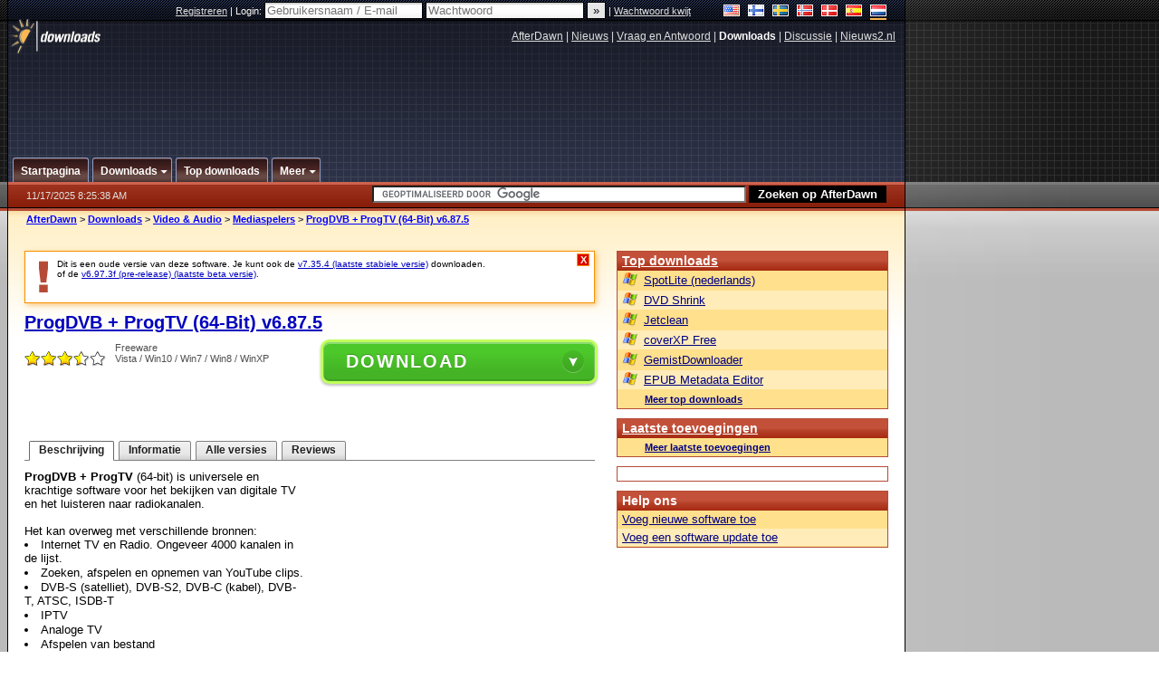

--- FILE ---
content_type: text/html;charset=windows-1252
request_url: https://nl.afterdawn.com/downloads/beeld_geluid/mediaspelers/progdvb_64bit.cfm/v6_87_5
body_size: 27838
content:


















	
	

		

		
<!-- going into secondary template -->







	<!DOCTYPE html PUBLIC "-//W3C//DTD XHTML 1.0 Strict//EN" "https://www.w3.org/TR/xhtml1/DTD/xhtml1-strict.dtd">

<html xmlns="https://www.w3.org/1999/xhtml" xml:lang="nl" xmlns:og="https://opengraphprotocol.org/schema/" xmlns:fb="https://www.facebook.com/2008/fbml">


	<head>
		<meta http-equiv="X-UA-Compatible" content="IE=9; IE=8; IE=7; IE=EDGE" />
		<title>Download ProgDVB + ProgTV (64-Bit) v6.87.5 (gratis / freeware) - AfterDawn Nederland: Software downloads</title>
		<meta http-equiv="Content-Type" content="text/html; charset=windows-1252" />
		
			
			
<script type="text/javascript">(window.NREUM||(NREUM={})).init={ajax:{deny_list:["bam.nr-data.net"]},feature_flags:["soft_nav"]};(window.NREUM||(NREUM={})).loader_config={licenseKey:"a60c345c66",applicationID:"68128913",browserID:"73307292"};;/*! For license information please see nr-loader-rum-1.302.0.min.js.LICENSE.txt */
(()=>{var e,t,r={122:(e,t,r)=>{"use strict";r.d(t,{a:()=>i});var n=r(944);function i(e,t){try{if(!e||"object"!=typeof e)return(0,n.R)(3);if(!t||"object"!=typeof t)return(0,n.R)(4);const r=Object.create(Object.getPrototypeOf(t),Object.getOwnPropertyDescriptors(t)),a=0===Object.keys(r).length?e:r;for(let o in a)if(void 0!==e[o])try{if(null===e[o]){r[o]=null;continue}Array.isArray(e[o])&&Array.isArray(t[o])?r[o]=Array.from(new Set([...e[o],...t[o]])):"object"==typeof e[o]&&"object"==typeof t[o]?r[o]=i(e[o],t[o]):r[o]=e[o]}catch(e){r[o]||(0,n.R)(1,e)}return r}catch(e){(0,n.R)(2,e)}}},154:(e,t,r)=>{"use strict";r.d(t,{OF:()=>c,RI:()=>i,WN:()=>u,bv:()=>a,gm:()=>o,mw:()=>s,sb:()=>d});var n=r(863);const i="undefined"!=typeof window&&!!window.document,a="undefined"!=typeof WorkerGlobalScope&&("undefined"!=typeof self&&self instanceof WorkerGlobalScope&&self.navigator instanceof WorkerNavigator||"undefined"!=typeof globalThis&&globalThis instanceof WorkerGlobalScope&&globalThis.navigator instanceof WorkerNavigator),o=i?window:"undefined"!=typeof WorkerGlobalScope&&("undefined"!=typeof self&&self instanceof WorkerGlobalScope&&self||"undefined"!=typeof globalThis&&globalThis instanceof WorkerGlobalScope&&globalThis),s=Boolean("hidden"===o?.document?.visibilityState),c=/iPad|iPhone|iPod/.test(o.navigator?.userAgent),d=c&&"undefined"==typeof SharedWorker,u=((()=>{const e=o.navigator?.userAgent?.match(/Firefox[/\s](\d+\.\d+)/);Array.isArray(e)&&e.length>=2&&e[1]})(),Date.now()-(0,n.t)())},163:(e,t,r)=>{"use strict";r.d(t,{j:()=>T});var n=r(384),i=r(741);var a=r(555);r(860).K7.genericEvents;const o="experimental.resources",s="register",c=e=>{if(!e||"string"!=typeof e)return!1;try{document.createDocumentFragment().querySelector(e)}catch{return!1}return!0};var d=r(614),u=r(944),l=r(122);const f="[data-nr-mask]",g=e=>(0,l.a)(e,(()=>{const e={feature_flags:[],experimental:{allow_registered_children:!1,resources:!1},mask_selector:"*",block_selector:"[data-nr-block]",mask_input_options:{color:!1,date:!1,"datetime-local":!1,email:!1,month:!1,number:!1,range:!1,search:!1,tel:!1,text:!1,time:!1,url:!1,week:!1,textarea:!1,select:!1,password:!0}};return{ajax:{deny_list:void 0,block_internal:!0,enabled:!0,autoStart:!0},api:{get allow_registered_children(){return e.feature_flags.includes(s)||e.experimental.allow_registered_children},set allow_registered_children(t){e.experimental.allow_registered_children=t},duplicate_registered_data:!1},distributed_tracing:{enabled:void 0,exclude_newrelic_header:void 0,cors_use_newrelic_header:void 0,cors_use_tracecontext_headers:void 0,allowed_origins:void 0},get feature_flags(){return e.feature_flags},set feature_flags(t){e.feature_flags=t},generic_events:{enabled:!0,autoStart:!0},harvest:{interval:30},jserrors:{enabled:!0,autoStart:!0},logging:{enabled:!0,autoStart:!0},metrics:{enabled:!0,autoStart:!0},obfuscate:void 0,page_action:{enabled:!0},page_view_event:{enabled:!0,autoStart:!0},page_view_timing:{enabled:!0,autoStart:!0},performance:{capture_marks:!1,capture_measures:!1,capture_detail:!0,resources:{get enabled(){return e.feature_flags.includes(o)||e.experimental.resources},set enabled(t){e.experimental.resources=t},asset_types:[],first_party_domains:[],ignore_newrelic:!0}},privacy:{cookies_enabled:!0},proxy:{assets:void 0,beacon:void 0},session:{expiresMs:d.wk,inactiveMs:d.BB},session_replay:{autoStart:!0,enabled:!1,preload:!1,sampling_rate:10,error_sampling_rate:100,collect_fonts:!1,inline_images:!1,fix_stylesheets:!0,mask_all_inputs:!0,get mask_text_selector(){return e.mask_selector},set mask_text_selector(t){c(t)?e.mask_selector="".concat(t,",").concat(f):""===t||null===t?e.mask_selector=f:(0,u.R)(5,t)},get block_class(){return"nr-block"},get ignore_class(){return"nr-ignore"},get mask_text_class(){return"nr-mask"},get block_selector(){return e.block_selector},set block_selector(t){c(t)?e.block_selector+=",".concat(t):""!==t&&(0,u.R)(6,t)},get mask_input_options(){return e.mask_input_options},set mask_input_options(t){t&&"object"==typeof t?e.mask_input_options={...t,password:!0}:(0,u.R)(7,t)}},session_trace:{enabled:!0,autoStart:!0},soft_navigations:{enabled:!0,autoStart:!0},spa:{enabled:!0,autoStart:!0},ssl:void 0,user_actions:{enabled:!0,elementAttributes:["id","className","tagName","type"]}}})());var p=r(154),m=r(324);let h=0;const v={buildEnv:m.F3,distMethod:m.Xs,version:m.xv,originTime:p.WN},b={appMetadata:{},customTransaction:void 0,denyList:void 0,disabled:!1,harvester:void 0,isolatedBacklog:!1,isRecording:!1,loaderType:void 0,maxBytes:3e4,obfuscator:void 0,onerror:void 0,ptid:void 0,releaseIds:{},session:void 0,timeKeeper:void 0,registeredEntities:[],jsAttributesMetadata:{bytes:0},get harvestCount(){return++h}},y=e=>{const t=(0,l.a)(e,b),r=Object.keys(v).reduce((e,t)=>(e[t]={value:v[t],writable:!1,configurable:!0,enumerable:!0},e),{});return Object.defineProperties(t,r)};var _=r(701);const w=e=>{const t=e.startsWith("http");e+="/",r.p=t?e:"https://"+e};var x=r(836),k=r(241);const S={accountID:void 0,trustKey:void 0,agentID:void 0,licenseKey:void 0,applicationID:void 0,xpid:void 0},A=e=>(0,l.a)(e,S),R=new Set;function T(e,t={},r,o){let{init:s,info:c,loader_config:d,runtime:u={},exposed:l=!0}=t;if(!c){const e=(0,n.pV)();s=e.init,c=e.info,d=e.loader_config}e.init=g(s||{}),e.loader_config=A(d||{}),c.jsAttributes??={},p.bv&&(c.jsAttributes.isWorker=!0),e.info=(0,a.D)(c);const f=e.init,m=[c.beacon,c.errorBeacon];R.has(e.agentIdentifier)||(f.proxy.assets&&(w(f.proxy.assets),m.push(f.proxy.assets)),f.proxy.beacon&&m.push(f.proxy.beacon),e.beacons=[...m],function(e){const t=(0,n.pV)();Object.getOwnPropertyNames(i.W.prototype).forEach(r=>{const n=i.W.prototype[r];if("function"!=typeof n||"constructor"===n)return;let a=t[r];e[r]&&!1!==e.exposed&&"micro-agent"!==e.runtime?.loaderType&&(t[r]=(...t)=>{const n=e[r](...t);return a?a(...t):n})})}(e),(0,n.US)("activatedFeatures",_.B),e.runSoftNavOverSpa&&=!0===f.soft_navigations.enabled&&f.feature_flags.includes("soft_nav")),u.denyList=[...f.ajax.deny_list||[],...f.ajax.block_internal?m:[]],u.ptid=e.agentIdentifier,u.loaderType=r,e.runtime=y(u),R.has(e.agentIdentifier)||(e.ee=x.ee.get(e.agentIdentifier),e.exposed=l,(0,k.W)({agentIdentifier:e.agentIdentifier,drained:!!_.B?.[e.agentIdentifier],type:"lifecycle",name:"initialize",feature:void 0,data:e.config})),R.add(e.agentIdentifier)}},234:(e,t,r)=>{"use strict";r.d(t,{W:()=>a});var n=r(836),i=r(687);class a{constructor(e,t){this.agentIdentifier=e,this.ee=n.ee.get(e),this.featureName=t,this.blocked=!1}deregisterDrain(){(0,i.x3)(this.agentIdentifier,this.featureName)}}},241:(e,t,r)=>{"use strict";r.d(t,{W:()=>a});var n=r(154);const i="newrelic";function a(e={}){try{n.gm.dispatchEvent(new CustomEvent(i,{detail:e}))}catch(e){}}},261:(e,t,r)=>{"use strict";r.d(t,{$9:()=>d,BL:()=>s,CH:()=>g,Dl:()=>_,Fw:()=>y,PA:()=>h,Pl:()=>n,Tb:()=>l,U2:()=>a,V1:()=>k,Wb:()=>x,bt:()=>b,cD:()=>v,d3:()=>w,dT:()=>c,eY:()=>p,fF:()=>f,hG:()=>i,k6:()=>o,nb:()=>m,o5:()=>u});const n="api-",i="addPageAction",a="addToTrace",o="addRelease",s="finished",c="interaction",d="log",u="noticeError",l="pauseReplay",f="recordCustomEvent",g="recordReplay",p="register",m="setApplicationVersion",h="setCurrentRouteName",v="setCustomAttribute",b="setErrorHandler",y="setPageViewName",_="setUserId",w="start",x="wrapLogger",k="measure"},289:(e,t,r)=>{"use strict";r.d(t,{GG:()=>a,Qr:()=>s,sB:()=>o});var n=r(878);function i(){return"undefined"==typeof document||"complete"===document.readyState}function a(e,t){if(i())return e();(0,n.sp)("load",e,t)}function o(e){if(i())return e();(0,n.DD)("DOMContentLoaded",e)}function s(e){if(i())return e();(0,n.sp)("popstate",e)}},324:(e,t,r)=>{"use strict";r.d(t,{F3:()=>i,Xs:()=>a,xv:()=>n});const n="1.302.0",i="PROD",a="CDN"},374:(e,t,r)=>{r.nc=(()=>{try{return document?.currentScript?.nonce}catch(e){}return""})()},384:(e,t,r)=>{"use strict";r.d(t,{NT:()=>o,US:()=>u,Zm:()=>s,bQ:()=>d,dV:()=>c,pV:()=>l});var n=r(154),i=r(863),a=r(910);const o={beacon:"bam.nr-data.net",errorBeacon:"bam.nr-data.net"};function s(){return n.gm.NREUM||(n.gm.NREUM={}),void 0===n.gm.newrelic&&(n.gm.newrelic=n.gm.NREUM),n.gm.NREUM}function c(){let e=s();return e.o||(e.o={ST:n.gm.setTimeout,SI:n.gm.setImmediate||n.gm.setInterval,CT:n.gm.clearTimeout,XHR:n.gm.XMLHttpRequest,REQ:n.gm.Request,EV:n.gm.Event,PR:n.gm.Promise,MO:n.gm.MutationObserver,FETCH:n.gm.fetch,WS:n.gm.WebSocket},(0,a.i)(...Object.values(e.o))),e}function d(e,t){let r=s();r.initializedAgents??={},t.initializedAt={ms:(0,i.t)(),date:new Date},r.initializedAgents[e]=t}function u(e,t){s()[e]=t}function l(){return function(){let e=s();const t=e.info||{};e.info={beacon:o.beacon,errorBeacon:o.errorBeacon,...t}}(),function(){let e=s();const t=e.init||{};e.init={...t}}(),c(),function(){let e=s();const t=e.loader_config||{};e.loader_config={...t}}(),s()}},389:(e,t,r)=>{"use strict";function n(e,t=500,r={}){const n=r?.leading||!1;let i;return(...r)=>{n&&void 0===i&&(e.apply(this,r),i=setTimeout(()=>{i=clearTimeout(i)},t)),n||(clearTimeout(i),i=setTimeout(()=>{e.apply(this,r)},t))}}function i(e){let t=!1;return(...r)=>{t||(t=!0,e.apply(this,r))}}r.d(t,{J:()=>i,s:()=>n})},555:(e,t,r)=>{"use strict";r.d(t,{D:()=>s,f:()=>o});var n=r(384),i=r(122);const a={beacon:n.NT.beacon,errorBeacon:n.NT.errorBeacon,licenseKey:void 0,applicationID:void 0,sa:void 0,queueTime:void 0,applicationTime:void 0,ttGuid:void 0,user:void 0,account:void 0,product:void 0,extra:void 0,jsAttributes:{},userAttributes:void 0,atts:void 0,transactionName:void 0,tNamePlain:void 0};function o(e){try{return!!e.licenseKey&&!!e.errorBeacon&&!!e.applicationID}catch(e){return!1}}const s=e=>(0,i.a)(e,a)},566:(e,t,r)=>{"use strict";r.d(t,{LA:()=>s,bz:()=>o});var n=r(154);const i="xxxxxxxx-xxxx-4xxx-yxxx-xxxxxxxxxxxx";function a(e,t){return e?15&e[t]:16*Math.random()|0}function o(){const e=n.gm?.crypto||n.gm?.msCrypto;let t,r=0;return e&&e.getRandomValues&&(t=e.getRandomValues(new Uint8Array(30))),i.split("").map(e=>"x"===e?a(t,r++).toString(16):"y"===e?(3&a()|8).toString(16):e).join("")}function s(e){const t=n.gm?.crypto||n.gm?.msCrypto;let r,i=0;t&&t.getRandomValues&&(r=t.getRandomValues(new Uint8Array(e)));const o=[];for(var s=0;s<e;s++)o.push(a(r,i++).toString(16));return o.join("")}},606:(e,t,r)=>{"use strict";r.d(t,{i:()=>a});var n=r(908);a.on=o;var i=a.handlers={};function a(e,t,r,a){o(a||n.d,i,e,t,r)}function o(e,t,r,i,a){a||(a="feature"),e||(e=n.d);var o=t[a]=t[a]||{};(o[r]=o[r]||[]).push([e,i])}},607:(e,t,r)=>{"use strict";r.d(t,{W:()=>n});const n=(0,r(566).bz)()},614:(e,t,r)=>{"use strict";r.d(t,{BB:()=>o,H3:()=>n,g:()=>d,iL:()=>c,tS:()=>s,uh:()=>i,wk:()=>a});const n="NRBA",i="SESSION",a=144e5,o=18e5,s={STARTED:"session-started",PAUSE:"session-pause",RESET:"session-reset",RESUME:"session-resume",UPDATE:"session-update"},c={SAME_TAB:"same-tab",CROSS_TAB:"cross-tab"},d={OFF:0,FULL:1,ERROR:2}},630:(e,t,r)=>{"use strict";r.d(t,{T:()=>n});const n=r(860).K7.pageViewEvent},646:(e,t,r)=>{"use strict";r.d(t,{y:()=>n});class n{constructor(e){this.contextId=e}}},687:(e,t,r)=>{"use strict";r.d(t,{Ak:()=>d,Ze:()=>f,x3:()=>u});var n=r(241),i=r(836),a=r(606),o=r(860),s=r(646);const c={};function d(e,t){const r={staged:!1,priority:o.P3[t]||0};l(e),c[e].get(t)||c[e].set(t,r)}function u(e,t){e&&c[e]&&(c[e].get(t)&&c[e].delete(t),p(e,t,!1),c[e].size&&g(e))}function l(e){if(!e)throw new Error("agentIdentifier required");c[e]||(c[e]=new Map)}function f(e="",t="feature",r=!1){if(l(e),!e||!c[e].get(t)||r)return p(e,t);c[e].get(t).staged=!0,g(e)}function g(e){const t=Array.from(c[e]);t.every(([e,t])=>t.staged)&&(t.sort((e,t)=>e[1].priority-t[1].priority),t.forEach(([t])=>{c[e].delete(t),p(e,t)}))}function p(e,t,r=!0){const o=e?i.ee.get(e):i.ee,c=a.i.handlers;if(!o.aborted&&o.backlog&&c){if((0,n.W)({agentIdentifier:e,type:"lifecycle",name:"drain",feature:t}),r){const e=o.backlog[t],r=c[t];if(r){for(let t=0;e&&t<e.length;++t)m(e[t],r);Object.entries(r).forEach(([e,t])=>{Object.values(t||{}).forEach(t=>{t[0]?.on&&t[0]?.context()instanceof s.y&&t[0].on(e,t[1])})})}}o.isolatedBacklog||delete c[t],o.backlog[t]=null,o.emit("drain-"+t,[])}}function m(e,t){var r=e[1];Object.values(t[r]||{}).forEach(t=>{var r=e[0];if(t[0]===r){var n=t[1],i=e[3],a=e[2];n.apply(i,a)}})}},699:(e,t,r)=>{"use strict";r.d(t,{It:()=>a,KC:()=>s,No:()=>i,qh:()=>o});var n=r(860);const i=16e3,a=1e6,o="SESSION_ERROR",s={[n.K7.logging]:!0,[n.K7.genericEvents]:!1,[n.K7.jserrors]:!1,[n.K7.ajax]:!1}},701:(e,t,r)=>{"use strict";r.d(t,{B:()=>a,t:()=>o});var n=r(241);const i=new Set,a={};function o(e,t){const r=t.agentIdentifier;a[r]??={},e&&"object"==typeof e&&(i.has(r)||(t.ee.emit("rumresp",[e]),a[r]=e,i.add(r),(0,n.W)({agentIdentifier:r,loaded:!0,drained:!0,type:"lifecycle",name:"load",feature:void 0,data:e})))}},741:(e,t,r)=>{"use strict";r.d(t,{W:()=>a});var n=r(944),i=r(261);class a{#e(e,...t){if(this[e]!==a.prototype[e])return this[e](...t);(0,n.R)(35,e)}addPageAction(e,t){return this.#e(i.hG,e,t)}register(e){return this.#e(i.eY,e)}recordCustomEvent(e,t){return this.#e(i.fF,e,t)}setPageViewName(e,t){return this.#e(i.Fw,e,t)}setCustomAttribute(e,t,r){return this.#e(i.cD,e,t,r)}noticeError(e,t){return this.#e(i.o5,e,t)}setUserId(e){return this.#e(i.Dl,e)}setApplicationVersion(e){return this.#e(i.nb,e)}setErrorHandler(e){return this.#e(i.bt,e)}addRelease(e,t){return this.#e(i.k6,e,t)}log(e,t){return this.#e(i.$9,e,t)}start(){return this.#e(i.d3)}finished(e){return this.#e(i.BL,e)}recordReplay(){return this.#e(i.CH)}pauseReplay(){return this.#e(i.Tb)}addToTrace(e){return this.#e(i.U2,e)}setCurrentRouteName(e){return this.#e(i.PA,e)}interaction(e){return this.#e(i.dT,e)}wrapLogger(e,t,r){return this.#e(i.Wb,e,t,r)}measure(e,t){return this.#e(i.V1,e,t)}}},773:(e,t,r)=>{"use strict";r.d(t,{z_:()=>a,XG:()=>s,TZ:()=>n,rs:()=>i,xV:()=>o});r(154),r(566),r(384);const n=r(860).K7.metrics,i="sm",a="cm",o="storeSupportabilityMetrics",s="storeEventMetrics"},782:(e,t,r)=>{"use strict";r.d(t,{T:()=>n});const n=r(860).K7.pageViewTiming},836:(e,t,r)=>{"use strict";r.d(t,{P:()=>s,ee:()=>c});var n=r(384),i=r(990),a=r(646),o=r(607);const s="nr@context:".concat(o.W),c=function e(t,r){var n={},o={},u={},l=!1;try{l=16===r.length&&d.initializedAgents?.[r]?.runtime.isolatedBacklog}catch(e){}var f={on:p,addEventListener:p,removeEventListener:function(e,t){var r=n[e];if(!r)return;for(var i=0;i<r.length;i++)r[i]===t&&r.splice(i,1)},emit:function(e,r,n,i,a){!1!==a&&(a=!0);if(c.aborted&&!i)return;t&&a&&t.emit(e,r,n);var s=g(n);m(e).forEach(e=>{e.apply(s,r)});var d=v()[o[e]];d&&d.push([f,e,r,s]);return s},get:h,listeners:m,context:g,buffer:function(e,t){const r=v();if(t=t||"feature",f.aborted)return;Object.entries(e||{}).forEach(([e,n])=>{o[n]=t,t in r||(r[t]=[])})},abort:function(){f._aborted=!0,Object.keys(f.backlog).forEach(e=>{delete f.backlog[e]})},isBuffering:function(e){return!!v()[o[e]]},debugId:r,backlog:l?{}:t&&"object"==typeof t.backlog?t.backlog:{},isolatedBacklog:l};return Object.defineProperty(f,"aborted",{get:()=>{let e=f._aborted||!1;return e||(t&&(e=t.aborted),e)}}),f;function g(e){return e&&e instanceof a.y?e:e?(0,i.I)(e,s,()=>new a.y(s)):new a.y(s)}function p(e,t){n[e]=m(e).concat(t)}function m(e){return n[e]||[]}function h(t){return u[t]=u[t]||e(f,t)}function v(){return f.backlog}}(void 0,"globalEE"),d=(0,n.Zm)();d.ee||(d.ee=c)},843:(e,t,r)=>{"use strict";r.d(t,{u:()=>i});var n=r(878);function i(e,t=!1,r,i){(0,n.DD)("visibilitychange",function(){if(t)return void("hidden"===document.visibilityState&&e());e(document.visibilityState)},r,i)}},860:(e,t,r)=>{"use strict";r.d(t,{$J:()=>u,K7:()=>c,P3:()=>d,XX:()=>i,Yy:()=>s,df:()=>a,qY:()=>n,v4:()=>o});const n="events",i="jserrors",a="browser/blobs",o="rum",s="browser/logs",c={ajax:"ajax",genericEvents:"generic_events",jserrors:i,logging:"logging",metrics:"metrics",pageAction:"page_action",pageViewEvent:"page_view_event",pageViewTiming:"page_view_timing",sessionReplay:"session_replay",sessionTrace:"session_trace",softNav:"soft_navigations",spa:"spa"},d={[c.pageViewEvent]:1,[c.pageViewTiming]:2,[c.metrics]:3,[c.jserrors]:4,[c.spa]:5,[c.ajax]:6,[c.sessionTrace]:7,[c.softNav]:8,[c.sessionReplay]:9,[c.logging]:10,[c.genericEvents]:11},u={[c.pageViewEvent]:o,[c.pageViewTiming]:n,[c.ajax]:n,[c.spa]:n,[c.softNav]:n,[c.metrics]:i,[c.jserrors]:i,[c.sessionTrace]:a,[c.sessionReplay]:a,[c.logging]:s,[c.genericEvents]:"ins"}},863:(e,t,r)=>{"use strict";function n(){return Math.floor(performance.now())}r.d(t,{t:()=>n})},878:(e,t,r)=>{"use strict";function n(e,t){return{capture:e,passive:!1,signal:t}}function i(e,t,r=!1,i){window.addEventListener(e,t,n(r,i))}function a(e,t,r=!1,i){document.addEventListener(e,t,n(r,i))}r.d(t,{DD:()=>a,jT:()=>n,sp:()=>i})},908:(e,t,r)=>{"use strict";r.d(t,{d:()=>n,p:()=>i});var n=r(836).ee.get("handle");function i(e,t,r,i,a){a?(a.buffer([e],i),a.emit(e,t,r)):(n.buffer([e],i),n.emit(e,t,r))}},910:(e,t,r)=>{"use strict";r.d(t,{i:()=>a});var n=r(944);const i=new Map;function a(...e){return e.every(e=>{if(i.has(e))return i.get(e);const t="function"==typeof e&&e.toString().includes("[native code]");return t||(0,n.R)(64,e?.name||e?.toString()),i.set(e,t),t})}},944:(e,t,r)=>{"use strict";r.d(t,{R:()=>i});var n=r(241);function i(e,t){"function"==typeof console.debug&&(console.debug("New Relic Warning: https://github.com/newrelic/newrelic-browser-agent/blob/main/docs/warning-codes.md#".concat(e),t),(0,n.W)({agentIdentifier:null,drained:null,type:"data",name:"warn",feature:"warn",data:{code:e,secondary:t}}))}},990:(e,t,r)=>{"use strict";r.d(t,{I:()=>i});var n=Object.prototype.hasOwnProperty;function i(e,t,r){if(n.call(e,t))return e[t];var i=r();if(Object.defineProperty&&Object.keys)try{return Object.defineProperty(e,t,{value:i,writable:!0,enumerable:!1}),i}catch(e){}return e[t]=i,i}}},n={};function i(e){var t=n[e];if(void 0!==t)return t.exports;var a=n[e]={exports:{}};return r[e](a,a.exports,i),a.exports}i.m=r,i.d=(e,t)=>{for(var r in t)i.o(t,r)&&!i.o(e,r)&&Object.defineProperty(e,r,{enumerable:!0,get:t[r]})},i.f={},i.e=e=>Promise.all(Object.keys(i.f).reduce((t,r)=>(i.f[r](e,t),t),[])),i.u=e=>"nr-rum-1.302.0.min.js",i.o=(e,t)=>Object.prototype.hasOwnProperty.call(e,t),e={},t="NRBA-1.302.0.PROD:",i.l=(r,n,a,o)=>{if(e[r])e[r].push(n);else{var s,c;if(void 0!==a)for(var d=document.getElementsByTagName("script"),u=0;u<d.length;u++){var l=d[u];if(l.getAttribute("src")==r||l.getAttribute("data-webpack")==t+a){s=l;break}}if(!s){c=!0;var f={296:"sha512-wOb3n9Oo7XFlPj8/eeDjhAZxpAcaDdsBkC//L8axozi0po4wdPEJ2ECVlu9KEBVFgfQVL0TCY6kPzr0KcVfkBQ=="};(s=document.createElement("script")).charset="utf-8",i.nc&&s.setAttribute("nonce",i.nc),s.setAttribute("data-webpack",t+a),s.src=r,0!==s.src.indexOf(window.location.origin+"/")&&(s.crossOrigin="anonymous"),f[o]&&(s.integrity=f[o])}e[r]=[n];var g=(t,n)=>{s.onerror=s.onload=null,clearTimeout(p);var i=e[r];if(delete e[r],s.parentNode&&s.parentNode.removeChild(s),i&&i.forEach(e=>e(n)),t)return t(n)},p=setTimeout(g.bind(null,void 0,{type:"timeout",target:s}),12e4);s.onerror=g.bind(null,s.onerror),s.onload=g.bind(null,s.onload),c&&document.head.appendChild(s)}},i.r=e=>{"undefined"!=typeof Symbol&&Symbol.toStringTag&&Object.defineProperty(e,Symbol.toStringTag,{value:"Module"}),Object.defineProperty(e,"__esModule",{value:!0})},i.p="https://js-agent.newrelic.com/",(()=>{var e={374:0,840:0};i.f.j=(t,r)=>{var n=i.o(e,t)?e[t]:void 0;if(0!==n)if(n)r.push(n[2]);else{var a=new Promise((r,i)=>n=e[t]=[r,i]);r.push(n[2]=a);var o=i.p+i.u(t),s=new Error;i.l(o,r=>{if(i.o(e,t)&&(0!==(n=e[t])&&(e[t]=void 0),n)){var a=r&&("load"===r.type?"missing":r.type),o=r&&r.target&&r.target.src;s.message="Loading chunk "+t+" failed.\n("+a+": "+o+")",s.name="ChunkLoadError",s.type=a,s.request=o,n[1](s)}},"chunk-"+t,t)}};var t=(t,r)=>{var n,a,[o,s,c]=r,d=0;if(o.some(t=>0!==e[t])){for(n in s)i.o(s,n)&&(i.m[n]=s[n]);if(c)c(i)}for(t&&t(r);d<o.length;d++)a=o[d],i.o(e,a)&&e[a]&&e[a][0](),e[a]=0},r=self["webpackChunk:NRBA-1.302.0.PROD"]=self["webpackChunk:NRBA-1.302.0.PROD"]||[];r.forEach(t.bind(null,0)),r.push=t.bind(null,r.push.bind(r))})(),(()=>{"use strict";i(374);var e=i(566),t=i(741);class r extends t.W{agentIdentifier=(0,e.LA)(16)}var n=i(860);const a=Object.values(n.K7);var o=i(163);var s=i(908),c=i(863),d=i(261),u=i(241),l=i(944),f=i(701),g=i(773);function p(e,t,i,a){const o=a||i;!o||o[e]&&o[e]!==r.prototype[e]||(o[e]=function(){(0,s.p)(g.xV,["API/"+e+"/called"],void 0,n.K7.metrics,i.ee),(0,u.W)({agentIdentifier:i.agentIdentifier,drained:!!f.B?.[i.agentIdentifier],type:"data",name:"api",feature:d.Pl+e,data:{}});try{return t.apply(this,arguments)}catch(e){(0,l.R)(23,e)}})}function m(e,t,r,n,i){const a=e.info;null===r?delete a.jsAttributes[t]:a.jsAttributes[t]=r,(i||null===r)&&(0,s.p)(d.Pl+n,[(0,c.t)(),t,r],void 0,"session",e.ee)}var h=i(687),v=i(234),b=i(289),y=i(154),_=i(384);const w=e=>y.RI&&!0===e?.privacy.cookies_enabled;function x(e){return!!(0,_.dV)().o.MO&&w(e)&&!0===e?.session_trace.enabled}var k=i(389),S=i(699);class A extends v.W{constructor(e,t){super(e.agentIdentifier,t),this.agentRef=e,this.abortHandler=void 0,this.featAggregate=void 0,this.onAggregateImported=void 0,this.deferred=Promise.resolve(),!1===e.init[this.featureName].autoStart?this.deferred=new Promise((t,r)=>{this.ee.on("manual-start-all",(0,k.J)(()=>{(0,h.Ak)(e.agentIdentifier,this.featureName),t()}))}):(0,h.Ak)(e.agentIdentifier,t)}importAggregator(e,t,r={}){if(this.featAggregate)return;let n;this.onAggregateImported=new Promise(e=>{n=e});const a=async()=>{let a;await this.deferred;try{if(w(e.init)){const{setupAgentSession:t}=await i.e(296).then(i.bind(i,305));a=t(e)}}catch(e){(0,l.R)(20,e),this.ee.emit("internal-error",[e]),(0,s.p)(S.qh,[e],void 0,this.featureName,this.ee)}try{if(!this.#t(this.featureName,a,e.init))return(0,h.Ze)(this.agentIdentifier,this.featureName),void n(!1);const{Aggregate:i}=await t();this.featAggregate=new i(e,r),e.runtime.harvester.initializedAggregates.push(this.featAggregate),n(!0)}catch(e){(0,l.R)(34,e),this.abortHandler?.(),(0,h.Ze)(this.agentIdentifier,this.featureName,!0),n(!1),this.ee&&this.ee.abort()}};y.RI?(0,b.GG)(()=>a(),!0):a()}#t(e,t,r){if(this.blocked)return!1;switch(e){case n.K7.sessionReplay:return x(r)&&!!t;case n.K7.sessionTrace:return!!t;default:return!0}}}var R=i(630),T=i(614);class E extends A{static featureName=R.T;constructor(e){var t;super(e,R.T),this.setupInspectionEvents(e.agentIdentifier),t=e,p(d.Fw,function(e,r){"string"==typeof e&&("/"!==e.charAt(0)&&(e="/"+e),t.runtime.customTransaction=(r||"http://custom.transaction")+e,(0,s.p)(d.Pl+d.Fw,[(0,c.t)()],void 0,void 0,t.ee))},t),this.ee.on("api-send-rum",(e,t)=>(0,s.p)("send-rum",[e,t],void 0,this.featureName,this.ee)),this.importAggregator(e,()=>i.e(296).then(i.bind(i,108)))}setupInspectionEvents(e){const t=(t,r)=>{t&&(0,u.W)({agentIdentifier:e,timeStamp:t.timeStamp,loaded:"complete"===t.target.readyState,type:"window",name:r,data:t.target.location+""})};(0,b.sB)(e=>{t(e,"DOMContentLoaded")}),(0,b.GG)(e=>{t(e,"load")}),(0,b.Qr)(e=>{t(e,"navigate")}),this.ee.on(T.tS.UPDATE,(t,r)=>{(0,u.W)({agentIdentifier:e,type:"lifecycle",name:"session",data:r})})}}var N=i(843),j=i(878),I=i(782);class O extends A{static featureName=I.T;constructor(e){super(e,I.T),y.RI&&((0,N.u)(()=>(0,s.p)("docHidden",[(0,c.t)()],void 0,I.T,this.ee),!0),(0,j.sp)("pagehide",()=>(0,s.p)("winPagehide",[(0,c.t)()],void 0,I.T,this.ee)),this.importAggregator(e,()=>i.e(296).then(i.bind(i,350))))}}class P extends A{static featureName=g.TZ;constructor(e){super(e,g.TZ),y.RI&&document.addEventListener("securitypolicyviolation",e=>{(0,s.p)(g.xV,["Generic/CSPViolation/Detected"],void 0,this.featureName,this.ee)}),this.importAggregator(e,()=>i.e(296).then(i.bind(i,623)))}}new class extends r{constructor(e){var t;(super(),y.gm)?(this.features={},(0,_.bQ)(this.agentIdentifier,this),this.desiredFeatures=new Set(e.features||[]),this.desiredFeatures.add(E),this.runSoftNavOverSpa=[...this.desiredFeatures].some(e=>e.featureName===n.K7.softNav),(0,o.j)(this,e,e.loaderType||"agent"),t=this,p(d.cD,function(e,r,n=!1){if("string"==typeof e){if(["string","number","boolean"].includes(typeof r)||null===r)return m(t,e,r,d.cD,n);(0,l.R)(40,typeof r)}else(0,l.R)(39,typeof e)},t),function(e){p(d.Dl,function(t){if("string"==typeof t||null===t)return m(e,"enduser.id",t,d.Dl,!0);(0,l.R)(41,typeof t)},e)}(this),function(e){p(d.nb,function(t){if("string"==typeof t||null===t)return m(e,"application.version",t,d.nb,!1);(0,l.R)(42,typeof t)},e)}(this),function(e){p(d.d3,function(){e.ee.emit("manual-start-all")},e)}(this),this.run()):(0,l.R)(21)}get config(){return{info:this.info,init:this.init,loader_config:this.loader_config,runtime:this.runtime}}get api(){return this}run(){try{const e=function(e){const t={};return a.forEach(r=>{t[r]=!!e[r]?.enabled}),t}(this.init),t=[...this.desiredFeatures];t.sort((e,t)=>n.P3[e.featureName]-n.P3[t.featureName]),t.forEach(t=>{if(!e[t.featureName]&&t.featureName!==n.K7.pageViewEvent)return;if(this.runSoftNavOverSpa&&t.featureName===n.K7.spa)return;if(!this.runSoftNavOverSpa&&t.featureName===n.K7.softNav)return;const r=function(e){switch(e){case n.K7.ajax:return[n.K7.jserrors];case n.K7.sessionTrace:return[n.K7.ajax,n.K7.pageViewEvent];case n.K7.sessionReplay:return[n.K7.sessionTrace];case n.K7.pageViewTiming:return[n.K7.pageViewEvent];default:return[]}}(t.featureName).filter(e=>!(e in this.features));r.length>0&&(0,l.R)(36,{targetFeature:t.featureName,missingDependencies:r}),this.features[t.featureName]=new t(this)})}catch(e){(0,l.R)(22,e);for(const e in this.features)this.features[e].abortHandler?.();const t=(0,_.Zm)();delete t.initializedAgents[this.agentIdentifier]?.features,delete this.sharedAggregator;return t.ee.get(this.agentIdentifier).abort(),!1}}}({features:[E,O,P],loaderType:"lite"})})()})();</script>
			
		
		<link rel="shortcut icon" href="https://cdn.afterdawn.fi/v4/favicon.ico" />
		<link rel="apple-touch-icon" href="https://cdn.afterdawn.fi/v3/apple-touch-icon.png" type="image/png" />
		

		
			<link rel="preload" href="https://cdn.afterdawn.fi/min/g=dlcss&amp;1517511513" as="style">
			<link rel="stylesheet" type="text/css" href="https://cdn.afterdawn.fi/min/g=dlcss&amp;1517511513" />
		
<!--[if lte IE 7]>
<style type="text/css">#base-2 .centerSection { z-index: 6 !important; }</style>
<![endif]-->

		
			
	
	
		<script type='text/javascript'>
		var googletag = googletag || {};
		googletag.cmd = googletag.cmd || [];
		(function() {
		var gads = document.createElement('script');
		gads.async = true;
		gads.type = 'text/javascript';
		var useSSL = 'https:' == document.location.protocol;
		gads.src = (useSSL ? 'https:' : 'http:') +
		'//www.googletagservices.com/tag/js/gpt.js';
		var node = document.getElementsByTagName('script')[0];
		node.parentNode.insertBefore(gads, node);
		})();
		</script>

		<script type='text/javascript'>
		googletag.cmd.push(function() {
		googletag.defineSlot('/2323545/aD-dut-160x600', [160, 600], 'div-gpt-ad-dut-160x600').addService(googletag.pubads());
		googletag.defineSlot('/2323545/aD-dut-300x250', [300, 250], 'div-gpt-ad-dut-300x250').addService(googletag.pubads());
		googletag.defineSlot('/2323545/aD-dut-468x60', [468, 60], 'div-gpt-ad-dut-468x60').addService(googletag.pubads());
		googletag.defineSlot('/2323545/aD-dut-728x90', [728, 90], 'div-gpt-ad-dut-728x90').addService(googletag.pubads());
		googletag.defineSlot('/2323545/aD-dut-728x90-bottom', [728, 90], 'div-gpt-ad-dut-728x90-bottom').addService(googletag.pubads());
		googletag.defineSlot('/2323545/ad-dut-software-160x600', [160, 600], 'div-gpt-ad-dut-software-160x600').addService(googletag.pubads());
		googletag.defineSlot('/2323545/ad-dut-software-300x250-desc', [300, 250], 'div-gpt-ad-dut-software-300x250-desc').addService(googletag.pubads());
		googletag.defineSlot('/2323545/ad-dut-software-300x250-front', [300, 250], 'div-gpt-ad-dut-software-300x250-front').addService(googletag.pubads());
		googletag.defineSlot('/2323545/ad-dut-software-300x250-sidebar', [300, 250], 'div-gpt-ad-dut-software-300x250-sidebar').addService(googletag.pubads());
		googletag.defineSlot('/2323545/ad-dut-software-300x250-splash', [300, 250], 'div-gpt-ad-dut-software-300x250-splash').addService(googletag.pubads());
		googletag.defineSlot('/2323545/ad-dut-software-468x60', [468, 60], 'div-gpt-ad-dut-software-468x60').addService(googletag.pubads());
		googletag.defineSlot('/2323545/ad-dut-software-728x90', [728, 90], 'div-gpt-ad-dut-software-728x90').addService(googletag.pubads());
		googletag.defineSlot('/2323545/ad-dut-software-728x90-bottom', [728, 90], 'div-gpt-ad-dut-software-728x90-bottom').addService(googletag.pubads());
		googletag.defineSlot('/2323545/ad-dut-software-970x90', [970, 90], 'div-gpt-ad-dut-software-970x90').addService(googletag.pubads());
		googletag.enableServices();
		});
		</script>
	
	
	
	
	
	
		<link rel="alternate" hreflang="nl" href="https://nl.afterdawn.com/downloads/beeld_geluid/mediaspelers/progdvb_64bit.cfm">
	
	
		<link rel="alternate" hreflang="da" href="https://www.afterdawn.dk/downloads/audio_video/mediafspillere/progdvb_64bit.cfm">
	
	
		<link rel="alternate" hreflang="fi" href="https://www.download.fi/audio_video/mediasoittimet/progdvb_64bit.cfm">
	
	
		<link rel="alternate" hreflang="sv" href="http://sv.afterdawn.com/programvara/videoprogram/videospelare/progdvb_64bit.cfm">
	
	
		<link rel="alternate" hreflang="en" href="https://www.afterdawn.com/software/audio_video/media_players/progdvb_64bit.cfm">
	
	
	
			<meta property="og:title" content="ProgDVB + ProgTV (64-Bit)" />
			<meta property="og:type" content="article" />
			<meta property="og:url" content="https://nl.afterdawn.com/downloads/beeld_geluid/mediaspelers/progdvb_64bit.cfm/v6_87_5" />
				<meta property="og:image" content="https://cdn.afterdawn.fi/screenshots/normal/6136.jpg" /> 
			<meta property="og:site_name" content="AfterDawn Nederland" />
			<meta property="fb:page_id" content="189124327793790" />
			<meta property="fb:admins" content="722839037" />
		
		
		

		
			<link rel="manifest" href="/manifest.json" />
			<script src="https://cdn.onesignal.com/sdks/OneSignalSDK.js" async=""></script>
			<script>
			  var OneSignal = window.OneSignal || [];
			  OneSignal.push(function() {
				OneSignal.init({
				  appId: "34b88a5b-f3a4-4c16-ace6-bf20aaa50773",
				});
			  	OneSignal.sendTag("siteLanguage", "adDutchFull");
			  });
			</script>
		

		<meta http-equiv="Content-Language" content="nl" />
		<meta name="Author" content="AfterDawn.com" />
		

		
			<link rel="alternate" type="application/rss+xml" href="http://feeds.afterdawn.com/nederland_software" title="AfterDawn Nederland: Software updates" />
		
		
		
		
		<script type="text/javascript" src="https://ajax.googleapis.com/ajax/libs/jquery/1.12.4/jquery.min.js"></script>


		

		

		

		


		

		
			
				<style type="text/css" media="only screen and (min-width: 0px) and (max-width: 1350px)">
					.centerSection { margin-left: 8px; }
					#base-glow { background-position: -296px 0; }
					#base-glow { background-position: -296px 0; }
					#base-1 { background-position: 1px -60px; }
					#base-2 { background-position: 4px bottom; }
					#newsletterBar .content { margin-left: 0 !important; }
					#newsletterBar .shareButtons { right: 10px; }
				</style>
			
		

		
			<style type="text/css" media="only screen and (min-width: 0px) and (max-width: 960px)">
				#newsletterBar { display: none !important; }
			</style>
		


	



		<script type='text/javascript'>
			/*! viewportSize | Author: Tyson Matanich, 2013 | License: MIT */
			(function(n){n.viewportSize={},n.viewportSize.getHeight=function(){return t("Height")},n.viewportSize.getWidth=function(){return t("Width")};var t=function(t){var f,o=t.toLowerCase(),e=n.document,i=e.documentElement,r,u;return n["inner"+t]===undefined?f=i["client"+t]:n["inner"+t]!=i["client"+t]?(r=e.createElement("body"),r.id="vpw-test-b",r.style.cssText="overflow:scroll",u=e.createElement("div"),u.id="vpw-test-d",u.style.cssText="position:absolute;top:-1000px",u.innerHTML="<style>@media("+o+":"+i["client"+t]+"px){body#vpw-test-b div#vpw-test-d{"+o+":7px!important}}<\/style>",r.appendChild(u),i.insertBefore(r,e.head),f=u["offset"+t]==7?i["client"+t]:n["inner"+t],i.removeChild(r)):f=n["inner"+t],f}})(this);

			var viewportWidth = window.viewportSize.getWidth();
			var isTouch = false;

			if ( 'querySelector' in document && 'addEventListener' in window ) {
				document.documentElement.className = document.documentElement.className.replace("nojs","js");
			}
			if ( ('ontouchstart' in window) || (window.DocumentTouch && document instanceof DocumentTouch) || !!(navigator.msMaxTouchPoints) || (navigator.userAgent.search(/IEMobile/) > 0)  ) {
				document.documentElement.className = document.documentElement.className.replace("notouch","touch");
				isTouch = true;
			}
			if(viewportWidth <= 1184) {
				var hideSkyScraper = true;
			}
		</script>
		<style>
			@media (max-width: 1184px) {
				#ad-right-160x600-placeholder {
					display: none !important;
				}
			}
		</style>
		

		

	</head>

	<body class="large not-logged">
		<noscript> 
			<style type="text/css">
				.requiresJavascript { display: none;}
			</style>
		</noscript>


	
	
		

			<!-- Google tag (gtag.js) -->
			<script async src="https://www.googletagmanager.com/gtag/js?id=G-1"></script>
			<script>
			  window.dataLayer = window.dataLayer || [];
			  function gtag(){dataLayer.push(arguments);}
			  gtag('js', new Date());

			  gtag('config', 'G-KRX7H553RG');
			</script>
		
		

	

	

<div id="loginInfoContainer">
	<div id="loginInfoBox"></div>
</div>






	











	<div id="base-main">
		<div id="base-glow">
			
		</div>
		<div id="base-header">
			<div id="base-1"><div class="centerSection">
	<div id="userBar">
		<table>
			<tr>
				
				<td id="header-top-help">
					
						&nbsp;
					
				</td>
				<td id="header-top-login">
					
						<div class="login">
	
		<span id="topBarLoginText" style="display: none;">
			
		</span>

		
			<span id="topBarLoginForm">

				<form id="login" action="https://login-nl.afterdawn.com/login.cfm" method="post">
					<p>
					<a href="https://login-nl.afterdawn.com/create_new_account.cfm">Registreren</a> |
					<label class="user">
						Login:
						<input name="AD_Nick" type="text" class="user" placeholder="Gebruikersnaam / E-mail" title="Gebruikersnaam / E-mail"/>
					</label>
					<label class="password">
						<input name="AD_Password" type="password" class="password" placeholder="Wachtwoord" title="Wachtwoord"/>
					</label>
					<input type="hidden" name="returnUrl" value="https://nl.afterdawn.com/downloads/beeld_geluid/mediaspelers/progdvb_64bit.cfm/v6_87_5" />
					<input type="submit" class="submit" value="&raquo;" />
					| <a href="https://login-nl.afterdawn.com/lost_password.cfm">Wachtwoord kwijt</a>
					</p>
				</form>
			</span>
		
		<div id="topBarLoginIframes" style="display:none;"></div>
	
</div>

					
				</td>
				<td id="header-top-flags">
					

	
		
			<a href="https://www.afterdawn.com" id="flagGB" title="In English" xml:lang="en"><span class="one_flag"></span></a>
		
	
		
			<a href="https://fin.afterdawn.com" id="flagFI" title="Suomeksi" xml:lang="fi"><span class="one_flag"></span></a>
		
	
		
			<a href="http://sv.afterdawn.com" id="flagSE" title="På svenska" xml:lang="sv"><span class="one_flag"></span></a>
		
	
		
			<a href="https://no.afterdawn.com" id="flagNO" title="På norsk" xml:lang="no"><span class="one_flag"></span></a>
		
	
		
			<a href="https://www.afterdawn.dk" id="flagDA" title="På dansk" xml:lang="da"><span class="one_flag"></span></a>
		
	
		
			<a href="https://es.afterdawn.com" id="flagES" title="En español" xml:lang="es"><span class="one_flag"></span></a>
		
	
		
			<span class="selected" id="flagNL" title="In het Nederlands"><span class="one_flag"></span></span>
		
	




				</td>
				
			</tr>
		</table>
	</div>
</div></div>
			<div id="base-2">
				<div class="drop"></div>
				<div class="centerSection">
					
	<div id="topLevelNavigation">
		
			
				
					<a href="https://nl.afterdawn.com/">AfterDawn</a>
				
				 | 
			
				
					<a href="https://nl.afterdawn.com/nieuws/">Nieuws</a>
				
				 | 
			
				
					<a href="https://nl.afterdawn.com/va/">Vraag en Antwoord</a>
				
				 | 
			
				
					<span class="selected">Downloads</span>
				
				 | 
			
				
					<a href="https://discussie.afterdawn.com/">Discussie</a>
				
				 | 
			
				
					<a href="http://nieuws2.nl/">Nieuws2.nl</a>
				
				
			
		
	</div>

		<div id="logoHolder">
			<a href="https://nl.afterdawn.com/downloads/"><img src="https://cdn.afterdawn.fi/v4/topBar/logoSOFdut.gif" width="230" height="81" alt="AfterDawn: Downloads" /></a>
		</div>
	
					
						
							<div style="min-height: 108px; min-width: 980px; position: relative; z-index: 100; text-align:center;" id="ad-top-banner-placeholder">
								<script>
									var showTopAdvertisement = true;
									
								</script>
								
									<!-- ad-dut-software-728x90 -->
<div id='div-gpt-ad-dut-software-728x90' style='width:728px; height:90px;'>
<script type='text/javascript'>
googletag.cmd.push(function() { googletag.display('div-gpt-ad-dut-software-728x90'); });
</script>
</div>
								
								
							</div>
							
	
		<div id="naviBar">
			
			<ul id="menutop">
				
					
					
						<li><a href="https://nl.afterdawn.com/downloads/"><span>Startpagina</span></a>
							
						</li>
						
					
				
					
					
						<li class="parent"><a href="https://nl.afterdawn.com/downloads/"><span>Downloads</span></a>
							
								<ul>
									
									
										<li><a href="https://nl.afterdawn.com/downloads/beveiliging/"><span>Beveiliging</span></a></li>
										
									
										<li><a href="https://nl.afterdawn.com/downloads/cd_dvd/"><span>CD & DVD</span></a></li>
										
									
										<li><a href="https://nl.afterdawn.com/downloads/desktop/"><span>Desktop</span></a></li>
										
									
										<li><a href="https://nl.afterdawn.com/downloads/drivers/"><span>Drivers</span></a></li>
										
									
										<li><a href="https://nl.afterdawn.com/downloads/netwerk/"><span>Netwerk</span></a></li>
										
									
										<li><a href="https://nl.afterdawn.com/downloads/systeem_tools/"><span>Systeemtools</span></a></li>
										
									
										<li><a href="https://nl.afterdawn.com/downloads/beeld_geluid/"><span>Video & Audio</span></a></li>
										
									
								</ul>
							
						</li>
						
					
				
					
					
						<li><a href="https://nl.afterdawn.com/downloads/top_downloads/"><span>Top downloads</span></a>
							
						</li>
						
					
				
					
					
						<li class="parent"><a href="https://nl.afterdawn.com/downloads/"><span>Meer</span></a>
							
								<ul>
									
									
										<li><a href="/downloads/broncodes/"><span>Broncodes</span></a></li>
										
									
										<li><a href="https://nl.afterdawn.com/downloads/laatste_software_updates/"><span>Laatste software updates</span></a></li>
										
									
										<li><a href="/algemeen/feedback.cfm"><span>Feedback</span></a></li>
										
									
										<li><a href="/downloads/algemeen/toevoegen_nieuw.cfm"><span>Software toevoegen</span></a></li>
										
									
										<li><a href="https://www.afterdawn.com/general/company.cfm"><span>Over AfterDawn</span></a></li>
										
									
										<li><a href="https://www.afterdawn.com/general/adprices.cfm"><span>Adverteren op AfterDawn.com</span></a></li>
										
									
								</ul>
							
						</li>
						
					
				
				
			</ul>
		</div>
	

						
					
					<div class="divider"></div>
				</div>
			</div>
			<div id="base-3"><div class="centerSection">
	<div id="searchBar">
		<div id="header-info-date">
			
				<script type="text/javascript">
					(function() {
						var d=new Date(); document.write(d.toLocaleDateString()+" "+d.toLocaleTimeString());
					})();
				</script>
			
		</div>
		
			
		
		
		
			
	<form action="https://nl.afterdawn.com/zoeken/zoekresultaten.cfm" method="get" id="cse-search-box">
		<div>
			<input type="hidden" name="cx" value="partner-pub-5626074131133514:7049537008" />
			<input type="hidden" name="cof" value="FORID:11" />
			<input type="text" name="q" size="50" value="" />
			<input type="hidden" name="ie" value="ISO-8859-1" />
			<input type="hidden" name="oe" value="ISO-8859-1" />
			<input type="submit" value=" Zoeken op AfterDawn " class="searchsubmit" />
		</div>
	</form>
	<script type="text/javascript" src="https://www.google.com/coop/cse/brand?form=cse-search-box&lang=nl"></script>
	
		
	</div>
</div></div>
		</div>
		<div id="base-4">
			<div class="centerSection">
			




		

















		
			<div id="page-info-crumbs">
				


	<span xmlns:v="http://rdf.data-vocabulary.org/#">
	
		
			<span typeof="v:Breadcrumb">
				<a href="https://nl.afterdawn.com/" rel="v:url" property="v:title">AfterDawn</a>
			</span>
			 >
		
	
		
			<span typeof="v:Breadcrumb">
				<a href="https://nl.afterdawn.com/downloads/" rel="v:url" property="v:title">Downloads</a>
			</span>
			 >
		
	
		
			<span typeof="v:Breadcrumb">
				<a href="/downloads/beeld_geluid/" rel="v:url" property="v:title">Video & Audio</a>
			</span>
			 >
		
	
		
			<span typeof="v:Breadcrumb">
				<a href="/downloads/beeld_geluid/mediaspelers/" rel="v:url" property="v:title">Mediaspelers</a>
			</span>
			 >
		
	
		
			<span typeof="v:Breadcrumb">
				<a href="https://nl.afterdawn.com/downloads/beeld_geluid/mediaspelers/progdvb_64bit.cfm/v6_87_5" rel="v:url" property="v:title">ProgDVB + ProgTV (64-Bit) v6.87.5</a>
			</span>
			
		
	
	</span>



			</div>
		

		
		<div id="innerLevel" class="software_default">





	

	
		
		<div id="mainColumn"
		
		xmlns:v="https://rdf.data-vocabulary.org/#" typeof="v:Review-aggregate"
		
		>

			<div class="software_info">
				
					<script type="text/javascript">
						// Write version messages using JS and bind close function immediately (safe to bind as the needed element is already in DOM)
						document.write('<div class="versionMessage"><div class="iconContainer"></div><p>Dit is een oude versie van deze software. Je kunt ook de <a href="https://nl.afterdawn.com/downloads/beeld_geluid/mediaspelers/progdvb_64bit.cfm/v7_35_4">v7.35.4 (laatste stabiele versie)</a> downloaden.<br> of de <a href="https://nl.afterdawn.com/downloads/beeld_geluid/mediaspelers/progdvb_64bit.cfm/v6_97_3f__pre-release_">v6.97.3f (pre-release) (laatste beta versie)</a>.</p><span class="closeVersionMessage" title="Annuleren">X</span></div>');
						$(".closeVersionMessage").click(function() {
							$(".versionMessage").hide("fast",function(){$(window).resize();});
						});
					</script>
				

				<h1
				
				property="v:itemreviewed"
				
				><a href="https://nl.afterdawn.com/downloads/beeld_geluid/mediaspelers/progdvb_64bit.cfm/v6_87_5">ProgDVB + ProgTV (64-Bit) v6.87.5</a></h1>

				<div class="userReviews">

					<div id="userRating" class="loaded_35" rel="rating_4 half" property="v:rating" content="3.5"  >
						<div class="software_rating stars">
							<a id="userRatingLink" href="#reviews">
							<div id="rating_1" title="Zeer slecht">&nbsp;</div>
							<div id="rating_2" title="Slecht">&nbsp;</div>
							<div id="rating_3" title="Matig">&nbsp;</div>
							<div id="rating_4" title="Goed">&nbsp;</div>
							<div id="rating_5" title="Zeer goed">&nbsp;</div>
							</a>
							<span id="rating_desc"></span>
							
							<span property="v:best" content="5"/>
							<span property="v:worst" content="1"/>
							
						</div>
					</div>
					<span property="v:votes" content="2"></span>
					
					<div class="software_os">
						Freeware<br />
						Vista / Win10 / Win7 / Win8 / WinXP<br />
					</div>

					

	<form id="downloadForm-1835" action="/downloads/algemeen/download_splash.cfm/progdvb_64bit" method="post">
		<input type="hidden" name="version_id" value="52061" />
		<input type="hidden" name="software_id" value="1835" />

		
		
			
				
			
		


		
		

		<div class="download-wrapper main-button">
			<a id="download-main-button" class="download-button" href="/downloads/algemeen/download_splash.cfm/progdvb_64bit?software_id=1835&amp;version_id=52061">
				Download 
			</a>
			
			
		</div>

	</form>
	<!-- form submit script for download-button -->
	<script type="text/javascript">
//		$('.mirrors_holder').show();
		$('#downloadForm-1835 a.download-button').click(function() {
			$('#downloadForm-1835').submit();
			return false;
		});
		
	</script>



					
						<div style="width:450px;height:30px;float:left;margin: 2em 0 1em 0;"><fb:like href="https://nl.afterdawn.com/downloads/beeld_geluid/mediaspelers/progdvb_64bit.cfm" layout="standard" show_faces="false" width="450" action="like" font="lucida grande" colorscheme="light"></fb:like></div>
					

				</div>

			</div>

			<div id="softwareContent" class="tab_holder">
				<ul class="tabs">
					<li><a href="#tab1">Beschrijving</a></li>
					<li><a href="#tab2">Informatie</a></li>
					<li><a href="#tab3">Alle versies</a></li>
					<li><a href="#tab4">Reviews</a></li>
				</ul>

				<div class="tab_panels software_desc" id="tab1" data-tabhash="beschrijving">
					
						<div class="ni_holder">
							<div class="ni_spot" id="ad-software-description-300x250-placeholder" style="width:300px;height:250px;">
								<!-- ad-dut-software-300x250-desc -->
<div id='div-gpt-ad-dut-software-300x250-desc' style='width:300px; height:250px;'>
<script type='text/javascript'>
googletag.cmd.push(function() { googletag.display('div-gpt-ad-dut-software-300x250-desc'); });
</script>
</div>
							</div>
						</div>
					
					
						<div class="KonaBody">
							<b>ProgDVB + ProgTV</b> (64-bit) is universele en krachtige software voor het bekijken van digitale TV en het luisteren naar radiokanalen. <br /><br />Het kan overweg met verschillende bronnen:<br /><li>Internet TV en Radio. Ongeveer 4000 kanalen in de lijst.<br /><li>Zoeken, afspelen en opnemen van YouTube clips.<br /><li>DVB-S (satelliet), DVB-S2, DVB-C (kabel), DVB-T, ATSC, ISDB-T<br /><li>IPTV<br /><li>Analoge TV<br /><li>Afspelen van bestand<br /><br /><b><i>FEATURES</i></b><br /><li>High Definition TV ondersteuning inclusief H.264/AVC<br /><li>Picture-in-picture<br /><li>Tegelijkertijd opnemen/afspelen van verschillende kanalen<br /><li>Mosaic snelle kanalenvoorbeschouwing<br /><li>Onderstening voor de meeste DVB, ISDB-T en ATSC apparaten, inclusief DiSEqC en CAM interfaces<br /><li>Ondersteuning voor alle digitale TV audioformaten: MPEG, AC3, AAC,...<br /><li>Time shifting functionaliteit via RAM of disk buffer<br /><li>10 Bands equalizer<br /><li>TV en Radio opnemen<br /><li>Electronische programmagids (EPG) van Digitale TV of XmlTV, JTV.<br /><li>Teletext<br /><li>Ondertiteling<br /><li>en meer ..<br />
						</div>
						<div class="suggestLinks">
							<a href="/downloads/algemeen/toevoegen_software_beschrijving.cfm/progdvb_64bit" title="Vind jij dat de beschrijving niet accuraat is en/of fouten bevat? Laat ons dan weten hoe wij de beschrijving van deze software kunnen verbeteren." id="suggestDescLink" rel="nofollow">Stel een correctie voor</a>
							
						</div>
					

					
						<div class="screenshots">
							<h2>Screenshots:</h2>
							<div>
								
									<a rel="group2" href="https://cdn.afterdawn.fi/screenshots/normal/6136.jpg" title="ProgDVB + ProgTV (64-Bit) v6.90&nbsp;screenshot  1 / 2" class="screenie"><img src="https://cdn.afterdawn.fi/screenshots/thumbs/6136.jpg" alt="ProgDVB + ProgTV (64-Bit) v6.90" width="160" height="120" /></a>
								
									<a rel="group2" href="https://cdn.afterdawn.fi/screenshots/normal/3012.jpg" title="ProgDVB + ProgTV (64-Bit) v6.60.6&nbsp;screenshot  2 / 2" class="screenie"><img src="https://cdn.afterdawn.fi/screenshots/thumbs/3012.jpg" alt="ProgDVB + ProgTV (64-Bit) v6.60.6" width="160" height="120" /></a>
								
							</div>
						</div>
					

					
						<div class="software_editions">
							<h2>Andere edities:</h2>
							<ul>
								
									<li class="win"><a href="/downloads/beeld_geluid/mediaspelers/progdvb.cfm"><span class="iconContainer"></span>ProgDVB + ProgTV</a></li>
								
							</ul>
						</div>
					

					

					<p id="link_to_this_page">HTML code om naar deze pagina te linken:<br /><input type="text" value="&lt;a href=&quot;https://nl.afterdawn.com/downloads/beeld_geluid/mediaspelers/progdvb_64bit.cfm&quot;&gt;Download  ProgDVB + ProgTV (64-Bit)&lt;/a&gt;" onClick="select();"></p>

					
						<p class="software_keywords">
							Trefwoorden:<br />
							
							
								<span>progdvb</span>
								
									
								
							
								<span> satelliet</span>
								
									
								
							
								<span> dvb-s</span>
								
									
								
							
								<span> sat-televisie</span>
								
									
								
							
								<span> dvb-pci</span>
								
									
								
							
								<span> dvb</span>
								
									
								
							
								<span> tv</span>
								
									
						</p>
					
				</div>

			





			

			
				<div class="tab_panels software_details" id="tab2" data-tabhash="details">
					<div class="row_1">
						<span class="label">Licentietype</span>
						<span class="value">Freeware<sup class="ref">1</sup></span>
					</div>

					<div class="row_1">
						<span class="label">Auteurs homepage</span>
						<span class="value"><a href="http://www.progdvb.com/" target="_blank">Bezoek de website van de auteur</a></span>
					</div>

					

						<div class="row_0">
							<span class="label">Datum waarop toegevoegd</span>
							<span class="value">18 aug. 2020</span>
						</div>

					

					<div class="row_1">
						<span class="label">Downloads </span>
						<span class="value">690</span>
					</div>

					
						<div class="row_0">
							<span class="label">Bestandsgrootte</span>
							<span class="value">
								10.34 MB
								<i>(&lt; 2min @ 1Mbps)</i>
							</span>
						</div>
					

					
					
						<div class="row_0">
							<span class="label">Besturingssystemen</span>
							<span class="value">Vista / Win10 / Win7 / Win8 / WinXP<sup class="ref">1</sup></span>
						</div>
					
					
						<p class="noteAboutOss"><sup class="ref">1</sup>De licentie en de besturingssysteem informatie is gebaseerd op de laatste versie van de software.</p>
					
				</div>

				<div class="tab_panels software_versions" id="tab3" data-tabhash="alle_versies">
					<div class="options">
						
						
							<a href="https://nl.afterdawn.com/downloads/versie_historie.cfm/progdvb_64bit" class="versionHistoryList">versie geschiedenis</a>
						
					</div>

					<div id="versionList">
						
						
							
								
								<a title="Laatste versie" href="https://nl.afterdawn.com/downloads/beeld_geluid/mediaspelers/progdvb_64bit.cfm"  class="latest_stable"><div class="iconContainer"></div><span class="date">18 aug. 2020</span><span class="link">ProgDVB + ProgTV (64-Bit) v7.35.4</span><span class="specifier">(Laatste&nbsp;stabiele&nbsp;versie)</span>
								</a>
							

						
							
								
								<a  href="https://nl.afterdawn.com/downloads/beeld_geluid/mediaspelers/progdvb_64bit.cfm/v7_35_3" ><div class="iconContainer"></div><span class="date">10 aug. 2020</span><span class="link">ProgDVB + ProgTV (64-Bit) v7.35.3</span>
								</a>
							

						
							
								
								<a  href="https://nl.afterdawn.com/downloads/beeld_geluid/mediaspelers/progdvb_64bit.cfm/v7_35_2" ><div class="iconContainer"></div><span class="date">30 jul. 2020</span><span class="link">ProgDVB + ProgTV (64-Bit) v7.35.2</span>
								</a>
							

						
							
								
								<a  href="https://nl.afterdawn.com/downloads/beeld_geluid/mediaspelers/progdvb_64bit.cfm/v7_35_0" ><div class="iconContainer"></div><span class="date">14 jul. 2020</span><span class="link">ProgDVB + ProgTV (64-Bit) v7.35.0</span>
								</a>
							

						
							
								
								<a  href="https://nl.afterdawn.com/downloads/beeld_geluid/mediaspelers/progdvb_64bit.cfm/v7_34_9" ><div class="iconContainer"></div><span class="date">11 jul. 2020</span><span class="link">ProgDVB + ProgTV (64-Bit) v7.34.9</span>
								</a>
							

						
							
								
								<a  href="https://nl.afterdawn.com/downloads/beeld_geluid/mediaspelers/progdvb_64bit.cfm/v7_34_8" ><div class="iconContainer"></div><span class="date">10 jul. 2020</span><span class="link">ProgDVB + ProgTV (64-Bit) v7.34.8</span>
								</a>
							

						
							
								
								<a  href="https://nl.afterdawn.com/downloads/beeld_geluid/mediaspelers/progdvb_64bit.cfm/v7_34_6" ><div class="iconContainer"></div><span class="date">21 jun. 2020</span><span class="link">ProgDVB + ProgTV (64-Bit) v7.34.6</span>
								</a>
							

						
							
								
								<a  href="https://nl.afterdawn.com/downloads/beeld_geluid/mediaspelers/progdvb_64bit.cfm/v7_34_5" ><div class="iconContainer"></div><span class="date">15 jun. 2020</span><span class="link">ProgDVB + ProgTV (64-Bit) v7.34.5</span>
								</a>
							

						
							
								
								<a  href="https://nl.afterdawn.com/downloads/beeld_geluid/mediaspelers/progdvb_64bit.cfm/v7_34_4" ><div class="iconContainer"></div><span class="date">12 jun. 2020</span><span class="link">ProgDVB + ProgTV (64-Bit) v7.34.4</span>
								</a>
							

						
							
								
								<a  href="https://nl.afterdawn.com/downloads/beeld_geluid/mediaspelers/progdvb_64bit.cfm/v7_34_3" ><div class="iconContainer"></div><span class="date">11 jun. 2020</span><span class="link">ProgDVB + ProgTV (64-Bit) v7.34.3</span>
								</a>
							

						
							
								
								<a  href="https://nl.afterdawn.com/downloads/beeld_geluid/mediaspelers/progdvb_64bit.cfm/v7_34_1" ><div class="iconContainer"></div><span class="date">22 mei 2020</span><span class="link">ProgDVB + ProgTV (64-Bit) v7.34.1</span>
								</a>
							

						
							
								
								<a  href="https://nl.afterdawn.com/downloads/beeld_geluid/mediaspelers/progdvb_64bit.cfm/v7_34_0" ><div class="iconContainer"></div><span class="date">15 mei 2020</span><span class="link">ProgDVB + ProgTV (64-Bit) v7.34.0</span>
								</a>
							

						
							
								
								<a  href="https://nl.afterdawn.com/downloads/beeld_geluid/mediaspelers/progdvb_64bit.cfm/v7_33_9" ><div class="iconContainer"></div><span class="date">9 mei 2020</span><span class="link">ProgDVB + ProgTV (64-Bit) v7.33.9</span>
								</a>
							

						
							
								
								<a  href="https://nl.afterdawn.com/downloads/beeld_geluid/mediaspelers/progdvb_64bit.cfm/v7_33_8" ><div class="iconContainer"></div><span class="date">1 mei 2020</span><span class="link">ProgDVB + ProgTV (64-Bit) v7.33.8</span>
								</a>
							

						
							
								
								<a  href="https://nl.afterdawn.com/downloads/beeld_geluid/mediaspelers/progdvb_64bit.cfm/v7_33_7" ><div class="iconContainer"></div><span class="date">24 apr. 2020</span><span class="link">ProgDVB + ProgTV (64-Bit) v7.33.7</span>
								</a>
							

						
							
								
								<a  href="https://nl.afterdawn.com/downloads/beeld_geluid/mediaspelers/progdvb_64bit.cfm/v7_33_1" ><div class="iconContainer"></div><span class="date">27 mrt. 2020</span><span class="link">ProgDVB + ProgTV (64-Bit) v7.33.1</span>
								</a>
							

						
							
								
								<a  href="https://nl.afterdawn.com/downloads/beeld_geluid/mediaspelers/progdvb_64bit.cfm/v7_33_0" ><div class="iconContainer"></div><span class="date">21 mrt. 2020</span><span class="link">ProgDVB + ProgTV (64-Bit) v7.33.0</span>
								</a>
							

						
							
								
								<a  href="https://nl.afterdawn.com/downloads/beeld_geluid/mediaspelers/progdvb_64bit.cfm/v7_32_9" ><div class="iconContainer"></div><span class="date">13 mrt. 2020</span><span class="link">ProgDVB + ProgTV (64-Bit) v7.32.9</span>
								</a>
							

						
							
								
								<a  href="https://nl.afterdawn.com/downloads/beeld_geluid/mediaspelers/progdvb_64bit.cfm/v7_32_8" ><div class="iconContainer"></div><span class="date">6 mrt. 2020</span><span class="link">ProgDVB + ProgTV (64-Bit) v7.32.8</span>
								</a>
							

						
							
								
								<a  href="https://nl.afterdawn.com/downloads/beeld_geluid/mediaspelers/progdvb_64bit.cfm/v7_32_7" ><div class="iconContainer"></div><span class="date">2 mrt. 2020</span><span class="link">ProgDVB + ProgTV (64-Bit) v7.32.7</span>
								</a>
							

						
							
								
								<a  href="https://nl.afterdawn.com/downloads/beeld_geluid/mediaspelers/progdvb_64bit.cfm/v7_32_6" ><div class="iconContainer"></div><span class="date">21 feb. 2020</span><span class="link">ProgDVB + ProgTV (64-Bit) v7.32.6</span>
								</a>
							

						
							
								
								<a  href="https://nl.afterdawn.com/downloads/beeld_geluid/mediaspelers/progdvb_64bit.cfm/v7_32_5" ><div class="iconContainer"></div><span class="date">21 feb. 2020</span><span class="link">ProgDVB + ProgTV (64-Bit) v7.32.5</span>
								</a>
							

						
							
								
								<a  href="https://nl.afterdawn.com/downloads/beeld_geluid/mediaspelers/progdvb_64bit.cfm/v7_32_4" ><div class="iconContainer"></div><span class="date">15 feb. 2020</span><span class="link">ProgDVB + ProgTV (64-Bit) v7.32.4</span>
								</a>
							

						
							
								
								<a  href="https://nl.afterdawn.com/downloads/beeld_geluid/mediaspelers/progdvb_64bit.cfm/v7_32_3" ><div class="iconContainer"></div><span class="date">8 feb. 2020</span><span class="link">ProgDVB + ProgTV (64-Bit) v7.32.3</span>
								</a>
							

						
							
								
								<a  href="https://nl.afterdawn.com/downloads/beeld_geluid/mediaspelers/progdvb_64bit.cfm/v7_32_2" ><div class="iconContainer"></div><span class="date">1 feb. 2020</span><span class="link">ProgDVB + ProgTV (64-Bit) v7.32.2</span>
								</a>
							

						
							
								
								<a  href="https://nl.afterdawn.com/downloads/beeld_geluid/mediaspelers/progdvb_64bit.cfm/v7_32_1" ><div class="iconContainer"></div><span class="date">28 jan. 2020</span><span class="link">ProgDVB + ProgTV (64-Bit) v7.32.1</span>
								</a>
							

						
							
								
								<a  href="https://nl.afterdawn.com/downloads/beeld_geluid/mediaspelers/progdvb_64bit.cfm/v7_32_0" ><div class="iconContainer"></div><span class="date">24 jan. 2020</span><span class="link">ProgDVB + ProgTV (64-Bit) v7.32.0</span>
								</a>
							

						
							
								
								<a  href="https://nl.afterdawn.com/downloads/beeld_geluid/mediaspelers/progdvb_64bit.cfm/v7_31_4" ><div class="iconContainer"></div><span class="date">3 jan. 2020</span><span class="link">ProgDVB + ProgTV (64-Bit) v7.31.4</span>
								</a>
							

						
							
								
								<a  href="https://nl.afterdawn.com/downloads/beeld_geluid/mediaspelers/progdvb_64bit.cfm/v7_31_3" ><div class="iconContainer"></div><span class="date">26 dec. 2019</span><span class="link">ProgDVB + ProgTV (64-Bit) v7.31.3</span>
								</a>
							

						
							
								
								<a  href="https://nl.afterdawn.com/downloads/beeld_geluid/mediaspelers/progdvb_64bit.cfm/v7_31_2" ><div class="iconContainer"></div><span class="date">20 dec. 2019</span><span class="link">ProgDVB + ProgTV (64-Bit) v7.31.2</span>
								</a>
							

						
							
								
								<a  href="https://nl.afterdawn.com/downloads/beeld_geluid/mediaspelers/progdvb_64bit.cfm/v7_31_1" ><div class="iconContainer"></div><span class="date">19 dec. 2019</span><span class="link">ProgDVB + ProgTV (64-Bit) v7.31.1</span>
								</a>
							

						
							
								
								<a  href="https://nl.afterdawn.com/downloads/beeld_geluid/mediaspelers/progdvb_64bit.cfm/v7_30_4" ><div class="iconContainer"></div><span class="date">14 dec. 2019</span><span class="link">ProgDVB + ProgTV (64-Bit) v7.30.4</span>
								</a>
							

						
							
								
								<a  href="https://nl.afterdawn.com/downloads/beeld_geluid/mediaspelers/progdvb_64bit.cfm/v7_30_3" ><div class="iconContainer"></div><span class="date">12 dec. 2019</span><span class="link">ProgDVB + ProgTV (64-Bit) v7.30.3</span>
								</a>
							

						
							
								
								<a  href="https://nl.afterdawn.com/downloads/beeld_geluid/mediaspelers/progdvb_64bit.cfm/v7_30_2" ><div class="iconContainer"></div><span class="date">5 dec. 2019</span><span class="link">ProgDVB + ProgTV (64-Bit) v7.30.2</span>
								</a>
							

						
							
								
								<a  href="https://nl.afterdawn.com/downloads/beeld_geluid/mediaspelers/progdvb_64bit.cfm/v7_30_1" ><div class="iconContainer"></div><span class="date">28 nov. 2019</span><span class="link">ProgDVB + ProgTV (64-Bit) v7.30.1</span>
								</a>
							

						
							
								
								<a  href="https://nl.afterdawn.com/downloads/beeld_geluid/mediaspelers/progdvb_64bit.cfm/v7_30_0" ><div class="iconContainer"></div><span class="date">22 nov. 2019</span><span class="link">ProgDVB + ProgTV (64-Bit) v7.30.0</span>
								</a>
							

						
							
								
								<a  href="https://nl.afterdawn.com/downloads/beeld_geluid/mediaspelers/progdvb_64bit.cfm/v7_29_9" ><div class="iconContainer"></div><span class="date">8 nov. 2019</span><span class="link">ProgDVB + ProgTV (64-Bit) v7.29.9</span>
								</a>
							

						
							
								
								<a  href="https://nl.afterdawn.com/downloads/beeld_geluid/mediaspelers/progdvb_64bit.cfm/v7_29_7" ><div class="iconContainer"></div><span class="date">19 okt. 2019</span><span class="link">ProgDVB + ProgTV (64-Bit) v7.29.7</span>
								</a>
							

						
							
								
								<a  href="https://nl.afterdawn.com/downloads/beeld_geluid/mediaspelers/progdvb_64bit.cfm/v7_29_4" ><div class="iconContainer"></div><span class="date">4 okt. 2019</span><span class="link">ProgDVB + ProgTV (64-Bit) v7.29.4</span>
								</a>
							

						
							
								
								<a  href="https://nl.afterdawn.com/downloads/beeld_geluid/mediaspelers/progdvb_64bit.cfm/v7_29_3" ><div class="iconContainer"></div><span class="date">28 sep. 2019</span><span class="link">ProgDVB + ProgTV (64-Bit) v7.29.3</span>
								</a>
							

						
							
								
								<a  href="https://nl.afterdawn.com/downloads/beeld_geluid/mediaspelers/progdvb_64bit.cfm/v7_29_1" ><div class="iconContainer"></div><span class="date">13 sep. 2019</span><span class="link">ProgDVB + ProgTV (64-Bit) v7.29.1</span>
								</a>
							

						
							
								
								<a  href="https://nl.afterdawn.com/downloads/beeld_geluid/mediaspelers/progdvb_64bit.cfm/v7_29_0" ><div class="iconContainer"></div><span class="date">30 aug. 2019</span><span class="link">ProgDVB + ProgTV (64-Bit) v7.29.0</span>
								</a>
							

						
							
								
								<a  href="https://nl.afterdawn.com/downloads/beeld_geluid/mediaspelers/progdvb_64bit.cfm/v7_28_9" ><div class="iconContainer"></div><span class="date">23 aug. 2019</span><span class="link">ProgDVB + ProgTV (64-Bit) v7.28.9</span>
								</a>
							

						
							
								
								<a  href="https://nl.afterdawn.com/downloads/beeld_geluid/mediaspelers/progdvb_64bit.cfm/v7_28_8" ><div class="iconContainer"></div><span class="date">16 aug. 2019</span><span class="link">ProgDVB + ProgTV (64-Bit) v7.28.8</span>
								</a>
							

						
							
								
								<a  href="https://nl.afterdawn.com/downloads/beeld_geluid/mediaspelers/progdvb_64bit.cfm/v7_28_7" ><div class="iconContainer"></div><span class="date">10 aug. 2019</span><span class="link">ProgDVB + ProgTV (64-Bit) v7.28.7</span>
								</a>
							

						
							
								
								<a  href="https://nl.afterdawn.com/downloads/beeld_geluid/mediaspelers/progdvb_64bit.cfm/v7_28_6" ><div class="iconContainer"></div><span class="date">3 aug. 2019</span><span class="link">ProgDVB + ProgTV (64-Bit) v7.28.6</span>
								</a>
							

						
							
								
								<a  href="https://nl.afterdawn.com/downloads/beeld_geluid/mediaspelers/progdvb_64bit.cfm/v7_28_5" ><div class="iconContainer"></div><span class="date">26 jul. 2019</span><span class="link">ProgDVB + ProgTV (64-Bit) v7.28.5</span>
								</a>
							

						
							
								
								<a  href="https://nl.afterdawn.com/downloads/beeld_geluid/mediaspelers/progdvb_64bit.cfm/v7_28_4" ><div class="iconContainer"></div><span class="date">18 jul. 2019</span><span class="link">ProgDVB + ProgTV (64-Bit) v7.28.4</span>
								</a>
							

						
							
								
								<a  href="https://nl.afterdawn.com/downloads/beeld_geluid/mediaspelers/progdvb_64bit.cfm/v7_28_3" ><div class="iconContainer"></div><span class="date">14 jul. 2019</span><span class="link">ProgDVB + ProgTV (64-Bit) v7.28.3</span>
								</a>
							

						
							
								
								<a  href="https://nl.afterdawn.com/downloads/beeld_geluid/mediaspelers/progdvb_64bit.cfm/v7_28_2" ><div class="iconContainer"></div><span class="date">2 jul. 2019</span><span class="link">ProgDVB + ProgTV (64-Bit) v7.28.2</span>
								</a>
							

						
							
								
								<a  href="https://nl.afterdawn.com/downloads/beeld_geluid/mediaspelers/progdvb_64bit.cfm/v7_28_1" ><div class="iconContainer"></div><span class="date">27 mei 2019</span><span class="link">ProgDVB + ProgTV (64-Bit) v7.28.1</span>
								</a>
							

						
							
								
								<a  href="https://nl.afterdawn.com/downloads/beeld_geluid/mediaspelers/progdvb_64bit.cfm/v7_28_0" ><div class="iconContainer"></div><span class="date">17 mei 2019</span><span class="link">ProgDVB + ProgTV (64-Bit) v7.28.0</span>
								</a>
							

						
							
								
								<a  href="https://nl.afterdawn.com/downloads/beeld_geluid/mediaspelers/progdvb_64bit.cfm/v7_27_9" ><div class="iconContainer"></div><span class="date">3 mei 2019</span><span class="link">ProgDVB + ProgTV (64-Bit) v7.27.9</span>
								</a>
							

						
							
								
								<a  href="https://nl.afterdawn.com/downloads/beeld_geluid/mediaspelers/progdvb_64bit.cfm/v7_27_8" ><div class="iconContainer"></div><span class="date">26 apr. 2019</span><span class="link">ProgDVB + ProgTV (64-Bit) v7.27.8</span>
								</a>
							

						
							
								
								<a  href="https://nl.afterdawn.com/downloads/beeld_geluid/mediaspelers/progdvb_64bit.cfm/v7_27_7" ><div class="iconContainer"></div><span class="date">23 apr. 2019</span><span class="link">ProgDVB + ProgTV (64-Bit) v7.27.7</span>
								</a>
							

						
							
								
								<a  href="https://nl.afterdawn.com/downloads/beeld_geluid/mediaspelers/progdvb_64bit.cfm/v7_27_6" ><div class="iconContainer"></div><span class="date">21 apr. 2019</span><span class="link">ProgDVB + ProgTV (64-Bit) v7.27.6</span>
								</a>
							

						
							
								
								<a  href="https://nl.afterdawn.com/downloads/beeld_geluid/mediaspelers/progdvb_64bit.cfm/v7_27_4" ><div class="iconContainer"></div><span class="date">14 apr. 2019</span><span class="link">ProgDVB + ProgTV (64-Bit) v7.27.4</span>
								</a>
							

						
							
								
								<a  href="https://nl.afterdawn.com/downloads/beeld_geluid/mediaspelers/progdvb_64bit.cfm/v7_27_3" ><div class="iconContainer"></div><span class="date">30 mrt. 2019</span><span class="link">ProgDVB + ProgTV (64-Bit) v7.27.3</span>
								</a>
							

						
							
								
								<a  href="https://nl.afterdawn.com/downloads/beeld_geluid/mediaspelers/progdvb_64bit.cfm/v7_27_2" ><div class="iconContainer"></div><span class="date">23 mrt. 2019</span><span class="link">ProgDVB + ProgTV (64-Bit) v7.27.2</span>
								</a>
							

						
							
								
								<a  href="https://nl.afterdawn.com/downloads/beeld_geluid/mediaspelers/progdvb_64bit.cfm/v7_27_1" ><div class="iconContainer"></div><span class="date">8 mrt. 2019</span><span class="link">ProgDVB + ProgTV (64-Bit) v7.27.1</span>
								</a>
							

						
							
								
								<a  href="https://nl.afterdawn.com/downloads/beeld_geluid/mediaspelers/progdvb_64bit.cfm/v7_27_0" ><div class="iconContainer"></div><span class="date">1 mrt. 2019</span><span class="link">ProgDVB + ProgTV (64-Bit) v7.27.0</span>
								</a>
							

						
							
								
								<a  href="https://nl.afterdawn.com/downloads/beeld_geluid/mediaspelers/progdvb_64bit.cfm/v7_26_9" ><div class="iconContainer"></div><span class="date">8 feb. 2019</span><span class="link">ProgDVB + ProgTV (64-Bit) v7.26.9</span>
								</a>
							

						
							
								
								<a  href="https://nl.afterdawn.com/downloads/beeld_geluid/mediaspelers/progdvb_64bit.cfm/v7_26_8" ><div class="iconContainer"></div><span class="date">1 feb. 2019</span><span class="link">ProgDVB + ProgTV (64-Bit) v7.26.8</span>
								</a>
							

						
							
								
								<a  href="https://nl.afterdawn.com/downloads/beeld_geluid/mediaspelers/progdvb_64bit.cfm/v7_26_7" ><div class="iconContainer"></div><span class="date">23 jan. 2019</span><span class="link">ProgDVB + ProgTV (64-Bit) v7.26.7</span>
								</a>
							

						
							
								
								<a  href="https://nl.afterdawn.com/downloads/beeld_geluid/mediaspelers/progdvb_64bit.cfm/v7_26_6" ><div class="iconContainer"></div><span class="date">8 jan. 2019</span><span class="link">ProgDVB + ProgTV (64-Bit) v7.26.6</span>
								</a>
							

						
							
								
								<a  href="https://nl.afterdawn.com/downloads/beeld_geluid/mediaspelers/progdvb_64bit.cfm/v7_26_5" ><div class="iconContainer"></div><span class="date">5 jan. 2019</span><span class="link">ProgDVB + ProgTV (64-Bit) v7.26.5</span>
								</a>
							

						
							
								
								<a  href="https://nl.afterdawn.com/downloads/beeld_geluid/mediaspelers/progdvb_64bit.cfm/v7_26_4" ><div class="iconContainer"></div><span class="date">3 jan. 2019</span><span class="link">ProgDVB + ProgTV (64-Bit) v7.26.4</span>
								</a>
							

						
							
								
								<a  href="https://nl.afterdawn.com/downloads/beeld_geluid/mediaspelers/progdvb_64bit.cfm/v7_26_3" ><div class="iconContainer"></div><span class="date">22 dec. 2018</span><span class="link">ProgDVB + ProgTV (64-Bit) v7.26.3</span>
								</a>
							

						
							
								
								<a  href="https://nl.afterdawn.com/downloads/beeld_geluid/mediaspelers/progdvb_64bit.cfm/v7_26_1" ><div class="iconContainer"></div><span class="date">13 dec. 2018</span><span class="link">ProgDVB + ProgTV (64-Bit) v7.26.1</span>
								</a>
							

						
							
								
								<a  href="https://nl.afterdawn.com/downloads/beeld_geluid/mediaspelers/progdvb_64bit.cfm/v7_26_0" ><div class="iconContainer"></div><span class="date">1 dec. 2018</span><span class="link">ProgDVB + ProgTV (64-Bit) v7.26.0</span>
								</a>
							

						
							
								
								<a  href="https://nl.afterdawn.com/downloads/beeld_geluid/mediaspelers/progdvb_64bit.cfm/v7_25_9" ><div class="iconContainer"></div><span class="date">24 nov. 2018</span><span class="link">ProgDVB + ProgTV (64-Bit) v7.25.9</span>
								</a>
							

						
							
								
								<a  href="https://nl.afterdawn.com/downloads/beeld_geluid/mediaspelers/progdvb_64bit.cfm/v7_25_8" ><div class="iconContainer"></div><span class="date">16 nov. 2018</span><span class="link">ProgDVB + ProgTV (64-Bit) v7.25.8</span>
								</a>
							

						
							
								
								<a  href="https://nl.afterdawn.com/downloads/beeld_geluid/mediaspelers/progdvb_64bit.cfm/v7_25_7" ><div class="iconContainer"></div><span class="date">15 nov. 2018</span><span class="link">ProgDVB + ProgTV (64-Bit) v7.25.7</span>
								</a>
							

						
							
								
								<a  href="https://nl.afterdawn.com/downloads/beeld_geluid/mediaspelers/progdvb_64bit.cfm/v7_25_6" ><div class="iconContainer"></div><span class="date">27 okt. 2018</span><span class="link">ProgDVB + ProgTV (64-Bit) v7.25.6</span>
								</a>
							

						
							
								
								<a  href="https://nl.afterdawn.com/downloads/beeld_geluid/mediaspelers/progdvb_64bit.cfm/v7_25_4" ><div class="iconContainer"></div><span class="date">5 okt. 2018</span><span class="link">ProgDVB + ProgTV (64-Bit) v7.25.4</span>
								</a>
							

						
							
								
								<a  href="https://nl.afterdawn.com/downloads/beeld_geluid/mediaspelers/progdvb_64bit.cfm/v7_25_3" ><div class="iconContainer"></div><span class="date">22 sep. 2018</span><span class="link">ProgDVB + ProgTV (64-Bit) v7.25.3</span>
								</a>
							

						
							
								
								<a  href="https://nl.afterdawn.com/downloads/beeld_geluid/mediaspelers/progdvb_64bit.cfm/v7_25_2" ><div class="iconContainer"></div><span class="date">7 sep. 2018</span><span class="link">ProgDVB + ProgTV (64-Bit) v7.25.2</span>
								</a>
							

						
							
								
								<a  href="https://nl.afterdawn.com/downloads/beeld_geluid/mediaspelers/progdvb_64bit.cfm/v7_25_1" ><div class="iconContainer"></div><span class="date">1 sep. 2018</span><span class="link">ProgDVB + ProgTV (64-Bit) v7.25.1</span>
								</a>
							

						
							
								
								<a  href="https://nl.afterdawn.com/downloads/beeld_geluid/mediaspelers/progdvb_64bit.cfm/v7_25_0" ><div class="iconContainer"></div><span class="date">24 aug. 2018</span><span class="link">ProgDVB + ProgTV (64-Bit) v7.25.0</span>
								</a>
							

						
							
								
								<a  href="https://nl.afterdawn.com/downloads/beeld_geluid/mediaspelers/progdvb_64bit.cfm/v7_24_9" ><div class="iconContainer"></div><span class="date">17 aug. 2018</span><span class="link">ProgDVB + ProgTV (64-Bit) v7.24.9</span>
								</a>
							

						
							
								
								<a  href="https://nl.afterdawn.com/downloads/beeld_geluid/mediaspelers/progdvb_64bit.cfm/v7_24_8" ><div class="iconContainer"></div><span class="date">15 aug. 2018</span><span class="link">ProgDVB + ProgTV (64-Bit) v7.24.8</span>
								</a>
							

						
							
								
								<a  href="https://nl.afterdawn.com/downloads/beeld_geluid/mediaspelers/progdvb_64bit.cfm/v7_24_6" ><div class="iconContainer"></div><span class="date">3 aug. 2018</span><span class="link">ProgDVB + ProgTV (64-Bit) v7.24.6</span>
								</a>
							

						
							
								
								<a  href="https://nl.afterdawn.com/downloads/beeld_geluid/mediaspelers/progdvb_64bit.cfm/v7_24_4" ><div class="iconContainer"></div><span class="date">20 jul. 2018</span><span class="link">ProgDVB + ProgTV (64-Bit) v7.24.4</span>
								</a>
							

						
							
								
								<a  href="https://nl.afterdawn.com/downloads/beeld_geluid/mediaspelers/progdvb_64bit.cfm/v7_24_2" ><div class="iconContainer"></div><span class="date">22 jun. 2018</span><span class="link">ProgDVB + ProgTV (64-Bit) v7.24.2</span>
								</a>
							

						
							
								
								<a  href="https://nl.afterdawn.com/downloads/beeld_geluid/mediaspelers/progdvb_64bit.cfm/v7_24_1" ><div class="iconContainer"></div><span class="date">16 jun. 2018</span><span class="link">ProgDVB + ProgTV (64-Bit) v7.24.1</span>
								</a>
							

						
							
								
								<a  href="https://nl.afterdawn.com/downloads/beeld_geluid/mediaspelers/progdvb_64bit.cfm/v7_24_0" ><div class="iconContainer"></div><span class="date">5 jun. 2018</span><span class="link">ProgDVB + ProgTV (64-Bit) v7.24.0</span>
								</a>
							

						
							
								
								<a  href="https://nl.afterdawn.com/downloads/beeld_geluid/mediaspelers/progdvb_64bit.cfm/v7_23_9" ><div class="iconContainer"></div><span class="date">25 mei 2018</span><span class="link">ProgDVB + ProgTV (64-Bit) v7.23.9</span>
								</a>
							

						
							
								
								<a  href="https://nl.afterdawn.com/downloads/beeld_geluid/mediaspelers/progdvb_64bit.cfm/v7_23_8" ><div class="iconContainer"></div><span class="date">4 mei 2018</span><span class="link">ProgDVB + ProgTV (64-Bit) v7.23.8</span>
								</a>
							

						
							
								
								<a  href="https://nl.afterdawn.com/downloads/beeld_geluid/mediaspelers/progdvb_64bit.cfm/v7_23_7" ><div class="iconContainer"></div><span class="date">29 apr. 2018</span><span class="link">ProgDVB + ProgTV (64-Bit) v7.23.7</span>
								</a>
							

						
							
								
								<a  href="https://nl.afterdawn.com/downloads/beeld_geluid/mediaspelers/progdvb_64bit.cfm/v7_23_5" ><div class="iconContainer"></div><span class="date">14 apr. 2018</span><span class="link">ProgDVB + ProgTV (64-Bit) v7.23.5</span>
								</a>
							

						
							
								
								<a  href="https://nl.afterdawn.com/downloads/beeld_geluid/mediaspelers/progdvb_64bit.cfm/v7_23_4" ><div class="iconContainer"></div><span class="date">8 apr. 2018</span><span class="link">ProgDVB + ProgTV (64-Bit) v7.23.4</span>
								</a>
							

						
							
								
								<a  href="https://nl.afterdawn.com/downloads/beeld_geluid/mediaspelers/progdvb_64bit.cfm/v7_23_3" ><div class="iconContainer"></div><span class="date">1 apr. 2018</span><span class="link">ProgDVB + ProgTV (64-Bit) v7.23.3</span>
								</a>
							

						
							
								
								<a  href="https://nl.afterdawn.com/downloads/beeld_geluid/mediaspelers/progdvb_64bit.cfm/v7_23_2" ><div class="iconContainer"></div><span class="date">10 mrt. 2018</span><span class="link">ProgDVB + ProgTV (64-Bit) v7.23.2</span>
								</a>
							

						
							
								
								<a  href="https://nl.afterdawn.com/downloads/beeld_geluid/mediaspelers/progdvb_64bit.cfm/v7_23_1" ><div class="iconContainer"></div><span class="date">24 feb. 2018</span><span class="link">ProgDVB + ProgTV (64-Bit) v7.23.1</span>
								</a>
							

						
							
								
								<a  href="https://nl.afterdawn.com/downloads/beeld_geluid/mediaspelers/progdvb_64bit.cfm/v7_23_0" ><div class="iconContainer"></div><span class="date">16 feb. 2018</span><span class="link">ProgDVB + ProgTV (64-Bit) v7.23.0</span>
								</a>
							

						
							
								
								<a  href="https://nl.afterdawn.com/downloads/beeld_geluid/mediaspelers/progdvb_64bit.cfm/v7_22_9" ><div class="iconContainer"></div><span class="date">8 feb. 2018</span><span class="link">ProgDVB + ProgTV (64-Bit) v7.22.9</span>
								</a>
							

						
							
								
								<a  href="https://nl.afterdawn.com/downloads/beeld_geluid/mediaspelers/progdvb_64bit.cfm/v7_22_8" ><div class="iconContainer"></div><span class="date">2 feb. 2018</span><span class="link">ProgDVB + ProgTV (64-Bit) v7.22.8</span>
								</a>
							

						
							
								
								<a  href="https://nl.afterdawn.com/downloads/beeld_geluid/mediaspelers/progdvb_64bit.cfm/v7_22_7" ><div class="iconContainer"></div><span class="date">26 jan. 2018</span><span class="link">ProgDVB + ProgTV (64-Bit) v7.22.7</span>
								</a>
							

						
							
								
								<a  href="https://nl.afterdawn.com/downloads/beeld_geluid/mediaspelers/progdvb_64bit.cfm/v7_22_6" ><div class="iconContainer"></div><span class="date">19 jan. 2018</span><span class="link">ProgDVB + ProgTV (64-Bit) v7.22.6</span>
								</a>
							

						
							
								
								<a  href="https://nl.afterdawn.com/downloads/beeld_geluid/mediaspelers/progdvb_64bit.cfm/v7_22_4" ><div class="iconContainer"></div><span class="date">6 jan. 2018</span><span class="link">ProgDVB + ProgTV (64-Bit) v7.22.4</span>
								</a>
							

						
							
								
								<a  href="https://nl.afterdawn.com/downloads/beeld_geluid/mediaspelers/progdvb_64bit.cfm/v7_21_6" ><div class="iconContainer"></div><span class="date">5 dec. 2017</span><span class="link">ProgDVB + ProgTV (64-Bit) v7.21.6</span>
								</a>
							

						
							
								
								<a  href="https://nl.afterdawn.com/downloads/beeld_geluid/mediaspelers/progdvb_64bit.cfm/v7_21_5" ><div class="iconContainer"></div><span class="date">1 dec. 2017</span><span class="link">ProgDVB + ProgTV (64-Bit) v7.21.5</span>
								</a>
							

						
							
								
								<a  href="https://nl.afterdawn.com/downloads/beeld_geluid/mediaspelers/progdvb_64bit.cfm/v7_21_4" ><div class="iconContainer"></div><span class="date">16 nov. 2017</span><span class="link">ProgDVB + ProgTV (64-Bit) v7.21.4</span>
								</a>
							

						
							
								
								<a  href="https://nl.afterdawn.com/downloads/beeld_geluid/mediaspelers/progdvb_64bit.cfm/v7_21_3" ><div class="iconContainer"></div><span class="date">9 nov. 2017</span><span class="link">ProgDVB + ProgTV (64-Bit) v7.21.3</span>
								</a>
							

						
							
								
								<a  href="https://nl.afterdawn.com/downloads/beeld_geluid/mediaspelers/progdvb_64bit.cfm/v7_21_2" ><div class="iconContainer"></div><span class="date">2 nov. 2017</span><span class="link">ProgDVB + ProgTV (64-Bit) v7.21.2</span>
								</a>
							

						
							
								
								<a  href="https://nl.afterdawn.com/downloads/beeld_geluid/mediaspelers/progdvb_64bit.cfm/v7_21_1" ><div class="iconContainer"></div><span class="date">13 okt. 2017</span><span class="link">ProgDVB + ProgTV (64-Bit) v7.21.1</span>
								</a>
							

						
							
								
								<a  href="https://nl.afterdawn.com/downloads/beeld_geluid/mediaspelers/progdvb_64bit.cfm/v7_21_0" ><div class="iconContainer"></div><span class="date">5 okt. 2017</span><span class="link">ProgDVB + ProgTV (64-Bit) v7.21.0</span>
								</a>
							

						
							
								
								<a  href="https://nl.afterdawn.com/downloads/beeld_geluid/mediaspelers/progdvb_64bit.cfm/v7_20_6" ><div class="iconContainer"></div><span class="date">30 sep. 2017</span><span class="link">ProgDVB + ProgTV (64-Bit) v7.20.6</span>
								</a>
							

						
							
								
								<a  href="https://nl.afterdawn.com/downloads/beeld_geluid/mediaspelers/progdvb_64bit.cfm/v7_20_5" ><div class="iconContainer"></div><span class="date">23 sep. 2017</span><span class="link">ProgDVB + ProgTV (64-Bit) v7.20.5</span>
								</a>
							

						
							
								
								<a  href="https://nl.afterdawn.com/downloads/beeld_geluid/mediaspelers/progdvb_64bit.cfm/v7_20_4" ><div class="iconContainer"></div><span class="date">11 sep. 2017</span><span class="link">ProgDVB + ProgTV (64-Bit) v7.20.4</span>
								</a>
							

						
							
								
								<a  href="https://nl.afterdawn.com/downloads/beeld_geluid/mediaspelers/progdvb_64bit.cfm/v7_20_3" ><div class="iconContainer"></div><span class="date">29 aug. 2017</span><span class="link">ProgDVB + ProgTV (64-Bit) v7.20.3</span>
								</a>
							

						
							
								
								<a  href="https://nl.afterdawn.com/downloads/beeld_geluid/mediaspelers/progdvb_64bit.cfm/v7_20_2" ><div class="iconContainer"></div><span class="date">18 aug. 2017</span><span class="link">ProgDVB + ProgTV (64-Bit) v7.20.2</span>
								</a>
							

						
							
								
								<a  href="https://nl.afterdawn.com/downloads/beeld_geluid/mediaspelers/progdvb_64bit.cfm/v7_20_1" ><div class="iconContainer"></div><span class="date">12 aug. 2017</span><span class="link">ProgDVB + ProgTV (64-Bit) v7.20.1</span>
								</a>
							

						
							
								
								<a  href="https://nl.afterdawn.com/downloads/beeld_geluid/mediaspelers/progdvb_64bit.cfm/v7_20_0" ><div class="iconContainer"></div><span class="date">26 jul. 2017</span><span class="link">ProgDVB + ProgTV (64-Bit) v7.20.0</span>
								</a>
							

						
							
								
								<a  href="https://nl.afterdawn.com/downloads/beeld_geluid/mediaspelers/progdvb_64bit.cfm/v7_19_9" ><div class="iconContainer"></div><span class="date">10 jun. 2017</span><span class="link">ProgDVB + ProgTV (64-Bit) v7.19.9</span>
								</a>
							

						
							
								
								<a  href="https://nl.afterdawn.com/downloads/beeld_geluid/mediaspelers/progdvb_64bit.cfm/v7_19_8" ><div class="iconContainer"></div><span class="date">4 jun. 2017</span><span class="link">ProgDVB + ProgTV (64-Bit) v7.19.8</span>
								</a>
							

						
							
								
								<a  href="https://nl.afterdawn.com/downloads/beeld_geluid/mediaspelers/progdvb_64bit.cfm/v7_19_7" ><div class="iconContainer"></div><span class="date">26 mei 2017</span><span class="link">ProgDVB + ProgTV (64-Bit) v7.19.7</span>
								</a>
							

						
							
								
								<a  href="https://nl.afterdawn.com/downloads/beeld_geluid/mediaspelers/progdvb_64bit.cfm/v7_19_6" ><div class="iconContainer"></div><span class="date">19 mei 2017</span><span class="link">ProgDVB + ProgTV (64-Bit) v7.19.6</span>
								</a>
							

						
							
								
								<a  href="https://nl.afterdawn.com/downloads/beeld_geluid/mediaspelers/progdvb_64bit.cfm/v7_19_5" ><div class="iconContainer"></div><span class="date">26 apr. 2017</span><span class="link">ProgDVB + ProgTV (64-Bit) v7.19.5</span>
								</a>
							

						
							
								
								<a  href="https://nl.afterdawn.com/downloads/beeld_geluid/mediaspelers/progdvb_64bit.cfm/v7_19_4" ><div class="iconContainer"></div><span class="date">14 apr. 2017</span><span class="link">ProgDVB + ProgTV (64-Bit) v7.19.4</span>
								</a>
							

						
							
								
								<a  href="https://nl.afterdawn.com/downloads/beeld_geluid/mediaspelers/progdvb_64bit.cfm/v7_19_3" ><div class="iconContainer"></div><span class="date">14 apr. 2017</span><span class="link">ProgDVB + ProgTV (64-Bit) v7.19.3</span>
								</a>
							

						
							
								
								<a  href="https://nl.afterdawn.com/downloads/beeld_geluid/mediaspelers/progdvb_64bit.cfm/v7_19_2" ><div class="iconContainer"></div><span class="date">6 apr. 2017</span><span class="link">ProgDVB + ProgTV (64-Bit) v7.19.2</span>
								</a>
							

						
							
								
								<a  href="https://nl.afterdawn.com/downloads/beeld_geluid/mediaspelers/progdvb_64bit.cfm/v7_19_0" ><div class="iconContainer"></div><span class="date">31 mrt. 2017</span><span class="link">ProgDVB + ProgTV (64-Bit) v7.19.0</span>
								</a>
							

						
							
								
								<a  href="https://nl.afterdawn.com/downloads/beeld_geluid/mediaspelers/progdvb_64bit.cfm/v7_17_9" ><div class="iconContainer"></div><span class="date">17 mrt. 2017</span><span class="link">ProgDVB + ProgTV (64-Bit) v7.17.9</span>
								</a>
							

						
							
								
								<a  href="https://nl.afterdawn.com/downloads/beeld_geluid/mediaspelers/progdvb_64bit.cfm/v7_17_8" ><div class="iconContainer"></div><span class="date">9 mrt. 2017</span><span class="link">ProgDVB + ProgTV (64-Bit) v7.17.8</span>
								</a>
							

						
							
								
								<a  href="https://nl.afterdawn.com/downloads/beeld_geluid/mediaspelers/progdvb_64bit.cfm/v7_17_7" ><div class="iconContainer"></div><span class="date">5 mrt. 2017</span><span class="link">ProgDVB + ProgTV (64-Bit) v7.17.7</span>
								</a>
							

						
							
								
								<a  href="https://nl.afterdawn.com/downloads/beeld_geluid/mediaspelers/progdvb_64bit.cfm/v7_17_6" ><div class="iconContainer"></div><span class="date">17 feb. 2017</span><span class="link">ProgDVB + ProgTV (64-Bit) v7.17.6</span>
								</a>
							

						
							
								
								<a  href="https://nl.afterdawn.com/downloads/beeld_geluid/mediaspelers/progdvb_64bit.cfm/v7_17_4" ><div class="iconContainer"></div><span class="date">3 feb. 2017</span><span class="link">ProgDVB + ProgTV (64-Bit) v7.17.4</span>
								</a>
							

						
							
								
								<a  href="https://nl.afterdawn.com/downloads/beeld_geluid/mediaspelers/progdvb_64bit.cfm/v7_17_3" ><div class="iconContainer"></div><span class="date">20 jan. 2017</span><span class="link">ProgDVB + ProgTV (64-Bit) v7.17.3</span>
								</a>
							

						
							
								
								<a  href="https://nl.afterdawn.com/downloads/beeld_geluid/mediaspelers/progdvb_64bit.cfm/v7_17_2" ><div class="iconContainer"></div><span class="date">8 jan. 2017</span><span class="link">ProgDVB + ProgTV (64-Bit) v7.17.2</span>
								</a>
							

						
							
								
								<a  href="https://nl.afterdawn.com/downloads/beeld_geluid/mediaspelers/progdvb_64bit.cfm/v7_17_1" ><div class="iconContainer"></div><span class="date">17 dec. 2016</span><span class="link">ProgDVB + ProgTV (64-Bit) v7.17.1</span>
								</a>
							

						
							
								
								<a  href="https://nl.afterdawn.com/downloads/beeld_geluid/mediaspelers/progdvb_64bit.cfm/v7_16_9" ><div class="iconContainer"></div><span class="date">27 nov. 2016</span><span class="link">ProgDVB + ProgTV (64-Bit) v7.16.9</span>
								</a>
							

						
							
								
								<a  href="https://nl.afterdawn.com/downloads/beeld_geluid/mediaspelers/progdvb_64bit.cfm/v7_16_6" ><div class="iconContainer"></div><span class="date">13 nov. 2016</span><span class="link">ProgDVB + ProgTV (64-Bit) v7.16.6</span>
								</a>
							

						
							
								
								<a  href="https://nl.afterdawn.com/downloads/beeld_geluid/mediaspelers/progdvb_64bit.cfm/v7_16_5" ><div class="iconContainer"></div><span class="date">30 okt. 2016</span><span class="link">ProgDVB + ProgTV (64-Bit) v7.16.5</span>
								</a>
							

						
							
								
								<a  href="https://nl.afterdawn.com/downloads/beeld_geluid/mediaspelers/progdvb_64bit.cfm/v7_16_4" ><div class="iconContainer"></div><span class="date">15 okt. 2016</span><span class="link">ProgDVB + ProgTV (64-Bit) v7.16.4</span>
								</a>
							

						
							
								
								<a  href="https://nl.afterdawn.com/downloads/beeld_geluid/mediaspelers/progdvb_64bit.cfm/v7_16_3" ><div class="iconContainer"></div><span class="date">24 sep. 2016</span><span class="link">ProgDVB + ProgTV (64-Bit) v7.16.3</span>
								</a>
							

						
							
								
								<a  href="https://nl.afterdawn.com/downloads/beeld_geluid/mediaspelers/progdvb_64bit.cfm/v7_16_2" ><div class="iconContainer"></div><span class="date">10 sep. 2016</span><span class="link">ProgDVB + ProgTV (64-Bit) v7.16.2</span>
								</a>
							

						
							
								
								<a  href="https://nl.afterdawn.com/downloads/beeld_geluid/mediaspelers/progdvb_64bit.cfm/v7_16_0" ><div class="iconContainer"></div><span class="date">28 aug. 2016</span><span class="link">ProgDVB + ProgTV (64-Bit) v7.16.0</span>
								</a>
							

						
							
								
								<a  href="https://nl.afterdawn.com/downloads/beeld_geluid/mediaspelers/progdvb_64bit.cfm/v7_15_2" ><div class="iconContainer"></div><span class="date">16 aug. 2016</span><span class="link">ProgDVB + ProgTV (64-Bit) v7.15.2</span>
								</a>
							

						
							
								
								<a  href="https://nl.afterdawn.com/downloads/beeld_geluid/mediaspelers/progdvb_64bit.cfm/v7_15_1" ><div class="iconContainer"></div><span class="date">1 aug. 2016</span><span class="link">ProgDVB + ProgTV (64-Bit) v7.15.1</span>
								</a>
							

						
							
								
								<a  href="https://nl.afterdawn.com/downloads/beeld_geluid/mediaspelers/progdvb_64bit.cfm/v7_15_0" ><div class="iconContainer"></div><span class="date">28 jul. 2016</span><span class="link">ProgDVB + ProgTV (64-Bit) v7.15.0</span>
								</a>
							

						
							
								
								<a  href="https://nl.afterdawn.com/downloads/beeld_geluid/mediaspelers/progdvb_64bit.cfm/v7_14_6" ><div class="iconContainer"></div><span class="date">10 jul. 2016</span><span class="link">ProgDVB + ProgTV (64-Bit) v7.14.6</span>
								</a>
							

						
							
								
								<a  href="https://nl.afterdawn.com/downloads/beeld_geluid/mediaspelers/progdvb_64bit.cfm/v7_14_3" ><div class="iconContainer"></div><span class="date">23 jun. 2016</span><span class="link">ProgDVB + ProgTV (64-Bit) v7.14.3</span>
								</a>
							

						
							
								
								<a  href="https://nl.afterdawn.com/downloads/beeld_geluid/mediaspelers/progdvb_64bit.cfm/v7_14_2" ><div class="iconContainer"></div><span class="date">4 jun. 2016</span><span class="link">ProgDVB + ProgTV (64-Bit) v7.14.2</span>
								</a>
							

						
							
								
								<a  href="https://nl.afterdawn.com/downloads/beeld_geluid/mediaspelers/progdvb_64bit.cfm/v7_14_1" ><div class="iconContainer"></div><span class="date">23 mei 2016</span><span class="link">ProgDVB + ProgTV (64-Bit) v7.14.1</span>
								</a>
							

						
							
								
								<a  href="https://nl.afterdawn.com/downloads/beeld_geluid/mediaspelers/progdvb_64bit.cfm/v7_13_2" ><div class="iconContainer"></div><span class="date">5 mei 2016</span><span class="link">ProgDVB + ProgTV (64-Bit) v7.13.2</span>
								</a>
							

						
							
								
								<a  href="https://nl.afterdawn.com/downloads/beeld_geluid/mediaspelers/progdvb_64bit.cfm/v7_13_1" ><div class="iconContainer"></div><span class="date">10 apr. 2016</span><span class="link">ProgDVB + ProgTV (64-Bit) v7.13.1</span>
								</a>
							

						
							
								
								<a  href="https://nl.afterdawn.com/downloads/beeld_geluid/mediaspelers/progdvb_64bit.cfm/v7_13_0" ><div class="iconContainer"></div><span class="date">27 mrt. 2016</span><span class="link">ProgDVB + ProgTV (64-Bit) v7.13.0</span>
								</a>
							

						
							
								
								<a  href="https://nl.afterdawn.com/downloads/beeld_geluid/mediaspelers/progdvb_64bit.cfm/v7_12_7" ><div class="iconContainer"></div><span class="date">19 feb. 2016</span><span class="link">ProgDVB + ProgTV (64-Bit) v7.12.7</span>
								</a>
							

						
							
								
								<a  href="https://nl.afterdawn.com/downloads/beeld_geluid/mediaspelers/progdvb_64bit.cfm/v7_12_6" ><div class="iconContainer"></div><span class="date">4 feb. 2016</span><span class="link">ProgDVB + ProgTV (64-Bit) v7.12.6</span>
								</a>
							

						
							
								
								<a  href="https://nl.afterdawn.com/downloads/beeld_geluid/mediaspelers/progdvb_64bit.cfm/v7_12_5" ><div class="iconContainer"></div><span class="date">23 jan. 2016</span><span class="link">ProgDVB + ProgTV (64-Bit) v7.12.5</span>
								</a>
							

						
							
								
								<a  href="https://nl.afterdawn.com/downloads/beeld_geluid/mediaspelers/progdvb_64bit.cfm/v7_12_3" ><div class="iconContainer"></div><span class="date">9 jan. 2016</span><span class="link">ProgDVB + ProgTV (64-Bit) v7.12.3</span>
								</a>
							

						
							
								
								<a  href="https://nl.afterdawn.com/downloads/beeld_geluid/mediaspelers/progdvb_64bit.cfm/v7_12_2" ><div class="iconContainer"></div><span class="date">8 jan. 2016</span><span class="link">ProgDVB + ProgTV (64-Bit) v7.12.2</span>
								</a>
							

						
							
								
								<a  href="https://nl.afterdawn.com/downloads/beeld_geluid/mediaspelers/progdvb_64bit.cfm/v7_12_1" ><div class="iconContainer"></div><span class="date">5 jan. 2016</span><span class="link">ProgDVB + ProgTV (64-Bit) v7.12.1</span>
								</a>
							

						
							
								
								<a  href="https://nl.afterdawn.com/downloads/beeld_geluid/mediaspelers/progdvb_64bit.cfm/v7_12_0" ><div class="iconContainer"></div><span class="date">13 dec. 2015</span><span class="link">ProgDVB + ProgTV (64-Bit) v7.12.0</span>
								</a>
							

						
							
								
								<a  href="https://nl.afterdawn.com/downloads/beeld_geluid/mediaspelers/progdvb_64bit.cfm/v7_11_6" ><div class="iconContainer"></div><span class="date">3 dec. 2015</span><span class="link">ProgDVB + ProgTV (64-Bit) v7.11.6</span>
								</a>
							

						
							
								
								<a  href="https://nl.afterdawn.com/downloads/beeld_geluid/mediaspelers/progdvb_64bit.cfm/v7_11_5" ><div class="iconContainer"></div><span class="date">14 nov. 2015</span><span class="link">ProgDVB + ProgTV (64-Bit) v7.11.5</span>
								</a>
							

						
							
								
								<a  href="https://nl.afterdawn.com/downloads/beeld_geluid/mediaspelers/progdvb_64bit.cfm/v7_11_4" ><div class="iconContainer"></div><span class="date">23 okt. 2015</span><span class="link">ProgDVB + ProgTV (64-Bit) v7.11.4</span>
								</a>
							

						
							
								
								<a  href="https://nl.afterdawn.com/downloads/beeld_geluid/mediaspelers/progdvb_64bit.cfm/v7_11_3" ><div class="iconContainer"></div><span class="date">16 okt. 2015</span><span class="link">ProgDVB + ProgTV (64-Bit) v7.11.3</span>
								</a>
							

						
							
								
								<a  href="https://nl.afterdawn.com/downloads/beeld_geluid/mediaspelers/progdvb_64bit.cfm/v7_11_2" ><div class="iconContainer"></div><span class="date">1 okt. 2015</span><span class="link">ProgDVB + ProgTV (64-Bit) v7.11.2</span>
								</a>
							

						
							
								
								<a  href="https://nl.afterdawn.com/downloads/beeld_geluid/mediaspelers/progdvb_64bit.cfm/v7_11_1" ><div class="iconContainer"></div><span class="date">20 sep. 2015</span><span class="link">ProgDVB + ProgTV (64-Bit) v7.11.1</span>
								</a>
							

						
							
								
								<a  href="https://nl.afterdawn.com/downloads/beeld_geluid/mediaspelers/progdvb_64bit.cfm/v7_11_0" ><div class="iconContainer"></div><span class="date">13 sep. 2015</span><span class="link">ProgDVB + ProgTV (64-Bit) v7.11.0</span>
								</a>
							

						
							
								
								<a  href="https://nl.afterdawn.com/downloads/beeld_geluid/mediaspelers/progdvb_64bit.cfm/v7_10_7" ><div class="iconContainer"></div><span class="date">31 aug. 2015</span><span class="link">ProgDVB + ProgTV (64-Bit) v7.10.7</span>
								</a>
							

						
							
								
								<a  href="https://nl.afterdawn.com/downloads/beeld_geluid/mediaspelers/progdvb_64bit.cfm/v7_10_6" ><div class="iconContainer"></div><span class="date">25 aug. 2015</span><span class="link">ProgDVB + ProgTV (64-Bit) v7.10.6</span>
								</a>
							

						
							
								
								<a  href="https://nl.afterdawn.com/downloads/beeld_geluid/mediaspelers/progdvb_64bit.cfm/v7_10_5" ><div class="iconContainer"></div><span class="date">21 aug. 2015</span><span class="link">ProgDVB + ProgTV (64-Bit) v7.10.5</span>
								</a>
							

						
							
								
								<a  href="https://nl.afterdawn.com/downloads/beeld_geluid/mediaspelers/progdvb_64bit.cfm/v7_10_4" ><div class="iconContainer"></div><span class="date">16 aug. 2015</span><span class="link">ProgDVB + ProgTV (64-Bit) v7.10.4</span>
								</a>
							

						
							
								
								<a  href="https://nl.afterdawn.com/downloads/beeld_geluid/mediaspelers/progdvb_64bit.cfm/v7_10_3" ><div class="iconContainer"></div><span class="date">1 aug. 2015</span><span class="link">ProgDVB + ProgTV (64-Bit) v7.10.3</span>
								</a>
							

						
							
								
								<a  href="https://nl.afterdawn.com/downloads/beeld_geluid/mediaspelers/progdvb_64bit.cfm/v7_10_2" ><div class="iconContainer"></div><span class="date">1 aug. 2015</span><span class="link">ProgDVB + ProgTV (64-Bit) v7.10.2</span>
								</a>
							

						
							
								
								<a  href="https://nl.afterdawn.com/downloads/beeld_geluid/mediaspelers/progdvb_64bit.cfm/v7_09_2" ><div class="iconContainer"></div><span class="date">21 mei 2015</span><span class="link">ProgDVB + ProgTV (64-Bit) v7.09.2</span>
								</a>
							

						
							
								
								<a  href="https://nl.afterdawn.com/downloads/beeld_geluid/mediaspelers/progdvb_64bit.cfm/v7_09_1" ><div class="iconContainer"></div><span class="date">16 mei 2015</span><span class="link">ProgDVB + ProgTV (64-Bit) v7.09.1</span>
								</a>
							

						
							
								
								<a  href="https://nl.afterdawn.com/downloads/beeld_geluid/mediaspelers/progdvb_64bit.cfm/v7_09_0" ><div class="iconContainer"></div><span class="date">6 mei 2015</span><span class="link">ProgDVB + ProgTV (64-Bit) v7.09.0</span>
								</a>
							

						
							
								
								<a  href="https://nl.afterdawn.com/downloads/beeld_geluid/mediaspelers/progdvb_64bit.cfm/v7_08_9" ><div class="iconContainer"></div><span class="date">3 mei 2015</span><span class="link">ProgDVB + ProgTV (64-Bit) v7.08.9</span>
								</a>
							

						
							
								
								<a  href="https://nl.afterdawn.com/downloads/beeld_geluid/mediaspelers/progdvb_64bit.cfm/v7_08_8" ><div class="iconContainer"></div><span class="date">12 apr. 2015</span><span class="link">ProgDVB + ProgTV (64-Bit) v7.08.8</span>
								</a>
							

						
							
								
								<a  href="https://nl.afterdawn.com/downloads/beeld_geluid/mediaspelers/progdvb_64bit.cfm/v7_08_7" ><div class="iconContainer"></div><span class="date">27 mrt. 2015</span><span class="link">ProgDVB + ProgTV (64-Bit) v7.08.7</span>
								</a>
							

						
							
								
								<a  href="https://nl.afterdawn.com/downloads/beeld_geluid/mediaspelers/progdvb_64bit.cfm/v7_08_6" ><div class="iconContainer"></div><span class="date">13 mrt. 2015</span><span class="link">ProgDVB + ProgTV (64-Bit) v7.08.6</span>
								</a>
							

						
							
								
								<a  href="https://nl.afterdawn.com/downloads/beeld_geluid/mediaspelers/progdvb_64bit.cfm/v7_08_5" ><div class="iconContainer"></div><span class="date">2 mrt. 2015</span><span class="link">ProgDVB + ProgTV (64-Bit) v7.08.5</span>
								</a>
							

						
							
								
								<a  href="https://nl.afterdawn.com/downloads/beeld_geluid/mediaspelers/progdvb_64bit.cfm/v7_08_3" ><div class="iconContainer"></div><span class="date">24 feb. 2015</span><span class="link">ProgDVB + ProgTV (64-Bit) v7.08.3</span>
								</a>
							

						
							
								
								<a  href="https://nl.afterdawn.com/downloads/beeld_geluid/mediaspelers/progdvb_64bit.cfm/v7_08_2" ><div class="iconContainer"></div><span class="date">20 feb. 2015</span><span class="link">ProgDVB + ProgTV (64-Bit) v7.08.2</span>
								</a>
							

						
							
								
								<a  href="https://nl.afterdawn.com/downloads/beeld_geluid/mediaspelers/progdvb_64bit.cfm/v7_08_1" ><div class="iconContainer"></div><span class="date">15 feb. 2015</span><span class="link">ProgDVB + ProgTV (64-Bit) v7.08.1</span>
								</a>
							

						
							
								
								<a  href="https://nl.afterdawn.com/downloads/beeld_geluid/mediaspelers/progdvb_64bit.cfm/v7_08_0" ><div class="iconContainer"></div><span class="date">26 jan. 2015</span><span class="link">ProgDVB + ProgTV (64-Bit) v7.08.0</span>
								</a>
							

						
							
								
								<a  href="https://nl.afterdawn.com/downloads/beeld_geluid/mediaspelers/progdvb_64bit.cfm/v7_07_9" ><div class="iconContainer"></div><span class="date">9 jan. 2015</span><span class="link">ProgDVB + ProgTV (64-Bit) v7.07.9</span>
								</a>
							

						
							
								
								<a  href="https://nl.afterdawn.com/downloads/beeld_geluid/mediaspelers/progdvb_64bit.cfm/v7_07_8" ><div class="iconContainer"></div><span class="date">25 dec. 2014</span><span class="link">ProgDVB + ProgTV (64-Bit) v7.07.8</span>
								</a>
							

						
							
								
								<a  href="https://nl.afterdawn.com/downloads/beeld_geluid/mediaspelers/progdvb_64bit.cfm/v7_07_7" ><div class="iconContainer"></div><span class="date">14 dec. 2014</span><span class="link">ProgDVB + ProgTV (64-Bit) v7.07.7</span>
								</a>
							

						
							
								
								<a  href="https://nl.afterdawn.com/downloads/beeld_geluid/mediaspelers/progdvb_64bit.cfm/v7_07_6" ><div class="iconContainer"></div><span class="date">13 dec. 2014</span><span class="link">ProgDVB + ProgTV (64-Bit) v7.07.6</span>
								</a>
							

						
							
								
								<a  href="https://nl.afterdawn.com/downloads/beeld_geluid/mediaspelers/progdvb_64bit.cfm/v7_07_5" ><div class="iconContainer"></div><span class="date">16 nov. 2014</span><span class="link">ProgDVB + ProgTV (64-Bit) v7.07.5</span>
								</a>
							

						
							
								
								<a  href="https://nl.afterdawn.com/downloads/beeld_geluid/mediaspelers/progdvb_64bit.cfm/v7_07_4" ><div class="iconContainer"></div><span class="date">8 nov. 2014</span><span class="link">ProgDVB + ProgTV (64-Bit) v7.07.4</span>
								</a>
							

						
							
								
								<a  href="https://nl.afterdawn.com/downloads/beeld_geluid/mediaspelers/progdvb_64bit.cfm/v7_07_3" ><div class="iconContainer"></div><span class="date">30 okt. 2014</span><span class="link">ProgDVB + ProgTV (64-Bit) v7.07.3</span>
								</a>
							

						
							
								
								<a  href="https://nl.afterdawn.com/downloads/beeld_geluid/mediaspelers/progdvb_64bit.cfm/v7_07_2" ><div class="iconContainer"></div><span class="date">19 okt. 2014</span><span class="link">ProgDVB + ProgTV (64-Bit) v7.07.2</span>
								</a>
							

						
							
								
								<a  href="https://nl.afterdawn.com/downloads/beeld_geluid/mediaspelers/progdvb_64bit.cfm/v7_07_1" ><div class="iconContainer"></div><span class="date">11 okt. 2014</span><span class="link">ProgDVB + ProgTV (64-Bit) v7.07.1</span>
								</a>
							

						
							
								
								<a  href="https://nl.afterdawn.com/downloads/beeld_geluid/mediaspelers/progdvb_64bit.cfm/v7_07_0" ><div class="iconContainer"></div><span class="date">3 okt. 2014</span><span class="link">ProgDVB + ProgTV (64-Bit) v7.07.0</span>
								</a>
							

						
							
								
								<a  href="https://nl.afterdawn.com/downloads/beeld_geluid/mediaspelers/progdvb_64bit.cfm/v7_06_9" ><div class="iconContainer"></div><span class="date">28 sep. 2014</span><span class="link">ProgDVB + ProgTV (64-Bit) v7.06.9</span>
								</a>
							

						
							
								
								<a  href="https://nl.afterdawn.com/downloads/beeld_geluid/mediaspelers/progdvb_64bit.cfm/v7_06_8" ><div class="iconContainer"></div><span class="date">19 sep. 2014</span><span class="link">ProgDVB + ProgTV (64-Bit) v7.06.8</span>
								</a>
							

						
							
								
								<a  href="https://nl.afterdawn.com/downloads/beeld_geluid/mediaspelers/progdvb_64bit.cfm/v7_06_7" ><div class="iconContainer"></div><span class="date">6 sep. 2014</span><span class="link">ProgDVB + ProgTV (64-Bit) v7.06.7</span>
								</a>
							

						
							
								
								<a  href="https://nl.afterdawn.com/downloads/beeld_geluid/mediaspelers/progdvb_64bit.cfm/v7_06_6" ><div class="iconContainer"></div><span class="date">26 aug. 2014</span><span class="link">ProgDVB + ProgTV (64-Bit) v7.06.6</span>
								</a>
							

						
							
								
								<a  href="https://nl.afterdawn.com/downloads/beeld_geluid/mediaspelers/progdvb_64bit.cfm/v7_06_5" ><div class="iconContainer"></div><span class="date">15 aug. 2014</span><span class="link">ProgDVB + ProgTV (64-Bit) v7.06.5</span>
								</a>
							

						
							
								
								<a  href="https://nl.afterdawn.com/downloads/beeld_geluid/mediaspelers/progdvb_64bit.cfm/v7_06_4" ><div class="iconContainer"></div><span class="date">25 jul. 2014</span><span class="link">ProgDVB + ProgTV (64-Bit) v7.06.4</span>
								</a>
							

						
							
								
								<a  href="https://nl.afterdawn.com/downloads/beeld_geluid/mediaspelers/progdvb_64bit.cfm/v7_06_3" ><div class="iconContainer"></div><span class="date">21 jul. 2014</span><span class="link">ProgDVB + ProgTV (64-Bit) v7.06.3</span>
								</a>
							

						
							
								
								<a  href="https://nl.afterdawn.com/downloads/beeld_geluid/mediaspelers/progdvb_64bit.cfm/v7_06_2" ><div class="iconContainer"></div><span class="date">19 jul. 2014</span><span class="link">ProgDVB + ProgTV (64-Bit) v7.06.2</span>
								</a>
							

						
							
								
								<a  href="https://nl.afterdawn.com/downloads/beeld_geluid/mediaspelers/progdvb_64bit.cfm/v7_06_1" ><div class="iconContainer"></div><span class="date">18 jul. 2014</span><span class="link">ProgDVB + ProgTV (64-Bit) v7.06.1</span>
								</a>
							

						
							
								
								<a  href="https://nl.afterdawn.com/downloads/beeld_geluid/mediaspelers/progdvb_64bit.cfm/v7_06_0" ><div class="iconContainer"></div><span class="date">12 jul. 2014</span><span class="link">ProgDVB + ProgTV (64-Bit) v7.06.0</span>
								</a>
							

						
							
								
								<a  href="https://nl.afterdawn.com/downloads/beeld_geluid/mediaspelers/progdvb_64bit.cfm/v7_05_8" ><div class="iconContainer"></div><span class="date">4 jul. 2014</span><span class="link">ProgDVB + ProgTV (64-Bit) v7.05.8</span>
								</a>
							

						
							
								
								<a  href="https://nl.afterdawn.com/downloads/beeld_geluid/mediaspelers/progdvb_64bit.cfm/v7_05_7" ><div class="iconContainer"></div><span class="date">27 jun. 2014</span><span class="link">ProgDVB + ProgTV (64-Bit) v7.05.7</span>
								</a>
							

						
							
								
								<a  href="https://nl.afterdawn.com/downloads/beeld_geluid/mediaspelers/progdvb_64bit.cfm/v7_05_6" ><div class="iconContainer"></div><span class="date">22 jun. 2014</span><span class="link">ProgDVB + ProgTV (64-Bit) v7.05.6</span>
								</a>
							

						
							
								
								<a  href="https://nl.afterdawn.com/downloads/beeld_geluid/mediaspelers/progdvb_64bit.cfm/v7_05_5" ><div class="iconContainer"></div><span class="date">13 jun. 2014</span><span class="link">ProgDVB + ProgTV (64-Bit) v7.05.5</span>
								</a>
							

						
							
								
								<a  href="https://nl.afterdawn.com/downloads/beeld_geluid/mediaspelers/progdvb_64bit.cfm/v7_05_4" ><div class="iconContainer"></div><span class="date">7 jun. 2014</span><span class="link">ProgDVB + ProgTV (64-Bit) v7.05.4</span>
								</a>
							

						
							
								
								<a  href="https://nl.afterdawn.com/downloads/beeld_geluid/mediaspelers/progdvb_64bit.cfm/v7_05_3" ><div class="iconContainer"></div><span class="date">30 mei 2014</span><span class="link">ProgDVB + ProgTV (64-Bit) v7.05.3</span>
								</a>
							

						
							
								
								<a  href="https://nl.afterdawn.com/downloads/beeld_geluid/mediaspelers/progdvb_64bit.cfm/v7_05_2" ><div class="iconContainer"></div><span class="date">23 mei 2014</span><span class="link">ProgDVB + ProgTV (64-Bit) v7.05.2</span>
								</a>
							

						
							
								
								<a  href="https://nl.afterdawn.com/downloads/beeld_geluid/mediaspelers/progdvb_64bit.cfm/v7_05_1" ><div class="iconContainer"></div><span class="date">17 mei 2014</span><span class="link">ProgDVB + ProgTV (64-Bit) v7.05.1</span>
								</a>
							

						
							
								
								<a  href="https://nl.afterdawn.com/downloads/beeld_geluid/mediaspelers/progdvb_64bit.cfm/v7_05" ><div class="iconContainer"></div><span class="date">8 mei 2014</span><span class="link">ProgDVB + ProgTV (64-Bit) v7.05</span>
								</a>
							

						
							
								
								<a  href="https://nl.afterdawn.com/downloads/beeld_geluid/mediaspelers/progdvb_64bit.cfm/v7_04_3" ><div class="iconContainer"></div><span class="date">26 apr. 2014</span><span class="link">ProgDVB + ProgTV (64-Bit) v7.04.3</span>
								</a>
							

						
							
								
								<a  href="https://nl.afterdawn.com/downloads/beeld_geluid/mediaspelers/progdvb_64bit.cfm/v7_04_2" ><div class="iconContainer"></div><span class="date">18 apr. 2014</span><span class="link">ProgDVB + ProgTV (64-Bit) v7.04.2</span>
								</a>
							

						
							
								
								<a  href="https://nl.afterdawn.com/downloads/beeld_geluid/mediaspelers/progdvb_64bit.cfm/v7_04_1" ><div class="iconContainer"></div><span class="date">11 apr. 2014</span><span class="link">ProgDVB + ProgTV (64-Bit) v7.04.1</span>
								</a>
							

						
							
								
								<a  href="https://nl.afterdawn.com/downloads/beeld_geluid/mediaspelers/progdvb_64bit.cfm/v7_04" ><div class="iconContainer"></div><span class="date">4 apr. 2014</span><span class="link">ProgDVB + ProgTV (64-Bit) v7.04</span>
								</a>
							

						
							
								
								<a  href="https://nl.afterdawn.com/downloads/beeld_geluid/mediaspelers/progdvb_64bit.cfm/v7_03_1" ><div class="iconContainer"></div><span class="date">29 mrt. 2014</span><span class="link">ProgDVB + ProgTV (64-Bit) v7.03.1</span>
								</a>
							

						
							
								
								<a  href="https://nl.afterdawn.com/downloads/beeld_geluid/mediaspelers/progdvb_64bit.cfm/v7_03" ><div class="iconContainer"></div><span class="date">21 mrt. 2014</span><span class="link">ProgDVB + ProgTV (64-Bit) v7.03</span>
								</a>
							

						
							
								
								<a  href="https://nl.afterdawn.com/downloads/beeld_geluid/mediaspelers/progdvb_64bit.cfm/v7_02_6" ><div class="iconContainer"></div><span class="date">14 mrt. 2014</span><span class="link">ProgDVB + ProgTV (64-Bit) v7.02.6</span>
								</a>
							

						
							
								
								<a  href="https://nl.afterdawn.com/downloads/beeld_geluid/mediaspelers/progdvb_64bit.cfm/v7_02_5" ><div class="iconContainer"></div><span class="date">7 mrt. 2014</span><span class="link">ProgDVB + ProgTV (64-Bit) v7.02.5</span>
								</a>
							

						
							
								
								<a  href="https://nl.afterdawn.com/downloads/beeld_geluid/mediaspelers/progdvb_64bit.cfm/v7_02_4" ><div class="iconContainer"></div><span class="date">1 mrt. 2014</span><span class="link">ProgDVB + ProgTV (64-Bit) v7.02.4</span>
								</a>
							

						
							
								
								<a  href="https://nl.afterdawn.com/downloads/beeld_geluid/mediaspelers/progdvb_64bit.cfm/v7_02_3" ><div class="iconContainer"></div><span class="date">23 feb. 2014</span><span class="link">ProgDVB + ProgTV (64-Bit) v7.02.3</span>
								</a>
							

						
							
								
								<a  href="https://nl.afterdawn.com/downloads/beeld_geluid/mediaspelers/progdvb_64bit.cfm/v7_02_2" ><div class="iconContainer"></div><span class="date">14 feb. 2014</span><span class="link">ProgDVB + ProgTV (64-Bit) v7.02.2</span>
								</a>
							

						
							
								
								<a  href="https://nl.afterdawn.com/downloads/beeld_geluid/mediaspelers/progdvb_64bit.cfm/v7_02_1" ><div class="iconContainer"></div><span class="date">7 feb. 2014</span><span class="link">ProgDVB + ProgTV (64-Bit) v7.02.1</span>
								</a>
							

						
							
								
								<a  href="https://nl.afterdawn.com/downloads/beeld_geluid/mediaspelers/progdvb_64bit.cfm/v7_02" ><div class="iconContainer"></div><span class="date">31 jan. 2014</span><span class="link">ProgDVB + ProgTV (64-Bit) v7.02</span>
								</a>
							

						
							
								
								<a  href="https://nl.afterdawn.com/downloads/beeld_geluid/mediaspelers/progdvb_64bit.cfm/v7_01_1" ><div class="iconContainer"></div><span class="date">25 jan. 2014</span><span class="link">ProgDVB + ProgTV (64-Bit) v7.01.1</span>
								</a>
							

						
							
								
								<a  href="https://nl.afterdawn.com/downloads/beeld_geluid/mediaspelers/progdvb_64bit.cfm/v7_01" ><div class="iconContainer"></div><span class="date">25 jan. 2014</span><span class="link">ProgDVB + ProgTV (64-Bit) v7.01</span>
								</a>
							

						
							
								
								<a  href="https://nl.afterdawn.com/downloads/beeld_geluid/mediaspelers/progdvb_64bit.cfm/v7_00" ><div class="iconContainer"></div><span class="date">20 jan. 2014</span><span class="link">ProgDVB + ProgTV (64-Bit) v7.00</span>
								</a>
							

						
							
								
								<a  href="https://nl.afterdawn.com/downloads/beeld_geluid/mediaspelers/progdvb_64bit.cfm/v6_97_3f__pre-release_" ><div class="iconContainer"></div><span class="date">11 jan. 2014</span><span class="link">ProgDVB + ProgTV (64-Bit) v6.97.3f (pre-release)</span>
								</a>
							

						
							
								
								<a  href="https://nl.afterdawn.com/downloads/beeld_geluid/mediaspelers/progdvb_64bit.cfm/v6_97_2" ><div class="iconContainer"></div><span class="date">25 dec. 2013</span><span class="link">ProgDVB + ProgTV (64-Bit) v6.97.2</span>
								</a>
							

						
							
								
								<a  href="https://nl.afterdawn.com/downloads/beeld_geluid/mediaspelers/progdvb_64bit.cfm/v6_97_1" ><div class="iconContainer"></div><span class="date">24 dec. 2013</span><span class="link">ProgDVB + ProgTV (64-Bit) v6.97.1</span>
								</a>
							

						
							
								
								<a  href="https://nl.afterdawn.com/downloads/beeld_geluid/mediaspelers/progdvb_64bit.cfm/v6_97_0" ><div class="iconContainer"></div><span class="date">20 dec. 2013</span><span class="link">ProgDVB + ProgTV (64-Bit) v6.97.0</span>
								</a>
							

						
							
								
								<a  href="https://nl.afterdawn.com/downloads/beeld_geluid/mediaspelers/progdvb_64bit.cfm/v6_96_4" ><div class="iconContainer"></div><span class="date">15 dec. 2013</span><span class="link">ProgDVB + ProgTV (64-Bit) v6.96.4</span>
								</a>
							

						
							
								
								<a  href="https://nl.afterdawn.com/downloads/beeld_geluid/mediaspelers/progdvb_64bit.cfm/v6_96_3" ><div class="iconContainer"></div><span class="date">8 dec. 2013</span><span class="link">ProgDVB + ProgTV (64-Bit) v6.96.3</span>
								</a>
							

						
							
								
								<a  href="https://nl.afterdawn.com/downloads/beeld_geluid/mediaspelers/progdvb_64bit.cfm/v6_96_2" ><div class="iconContainer"></div><span class="date">29 nov. 2013</span><span class="link">ProgDVB + ProgTV (64-Bit) v6.96.2</span>
								</a>
							

						
							
								
								<a  href="https://nl.afterdawn.com/downloads/beeld_geluid/mediaspelers/progdvb_64bit.cfm/v6_96_1" ><div class="iconContainer"></div><span class="date">22 nov. 2013</span><span class="link">ProgDVB + ProgTV (64-Bit) v6.96.1</span>
								</a>
							

						
							
								
								<a  href="https://nl.afterdawn.com/downloads/beeld_geluid/mediaspelers/progdvb_64bit.cfm/v6_96" ><div class="iconContainer"></div><span class="date">16 nov. 2013</span><span class="link">ProgDVB + ProgTV (64-Bit) v6.96</span>
								</a>
							

						
							
								
								<a  href="https://nl.afterdawn.com/downloads/beeld_geluid/mediaspelers/progdvb_64bit.cfm/v6_95_9" ><div class="iconContainer"></div><span class="date">2 nov. 2013</span><span class="link">ProgDVB + ProgTV (64-Bit) v6.95.9</span>
								</a>
							

						
							
								
								<a  href="https://nl.afterdawn.com/downloads/beeld_geluid/mediaspelers/progdvb_64bit.cfm/v6_95_8" ><div class="iconContainer"></div><span class="date">19 okt. 2013</span><span class="link">ProgDVB + ProgTV (64-Bit) v6.95.8</span>
								</a>
							

						
							
								
								<a  href="https://nl.afterdawn.com/downloads/beeld_geluid/mediaspelers/progdvb_64bit.cfm/v6_95_7" ><div class="iconContainer"></div><span class="date">11 okt. 2013</span><span class="link">ProgDVB + ProgTV (64-Bit) v6.95.7</span>
								</a>
							

						
							
								
								<a  href="https://nl.afterdawn.com/downloads/beeld_geluid/mediaspelers/progdvb_64bit.cfm/v6_95_6" ><div class="iconContainer"></div><span class="date">6 okt. 2013</span><span class="link">ProgDVB + ProgTV (64-Bit) v6.95.6</span>
								</a>
							

						
							
								
								<a  href="https://nl.afterdawn.com/downloads/beeld_geluid/mediaspelers/progdvb_64bit.cfm/v6_95_5" ><div class="iconContainer"></div><span class="date">2 okt. 2013</span><span class="link">ProgDVB + ProgTV (64-Bit) v6.95.5</span>
								</a>
							

						
							
								
								<a  href="https://nl.afterdawn.com/downloads/beeld_geluid/mediaspelers/progdvb_64bit.cfm/v6_95_4" ><div class="iconContainer"></div><span class="date">30 sep. 2013</span><span class="link">ProgDVB + ProgTV (64-Bit) v6.95.4</span>
								</a>
							

						
							
								
								<a  href="https://nl.afterdawn.com/downloads/beeld_geluid/mediaspelers/progdvb_64bit.cfm/v6_95_3" ><div class="iconContainer"></div><span class="date">16 sep. 2013</span><span class="link">ProgDVB + ProgTV (64-Bit) v6.95.3</span>
								</a>
							

						
							
								
								<a  href="https://nl.afterdawn.com/downloads/beeld_geluid/mediaspelers/progdvb_64bit.cfm/v6_95_2" ><div class="iconContainer"></div><span class="date">23 aug. 2013</span><span class="link">ProgDVB + ProgTV (64-Bit) v6.95.2</span>
								</a>
							

						
							
								
								<a  href="https://nl.afterdawn.com/downloads/beeld_geluid/mediaspelers/progdvb_64bit.cfm/v6_95_1" ><div class="iconContainer"></div><span class="date">20 aug. 2013</span><span class="link">ProgDVB + ProgTV (64-Bit)  v6.95.1</span>
								</a>
							

						
							
								
								<a  href="https://nl.afterdawn.com/downloads/beeld_geluid/mediaspelers/progdvb_64bit.cfm/v6_94_6" ><div class="iconContainer"></div><span class="date">25 jul. 2013</span><span class="link">ProgDVB + ProgTV (64-Bit) v6.94.6</span>
								</a>
							

						
							
								
								<a  href="https://nl.afterdawn.com/downloads/beeld_geluid/mediaspelers/progdvb_64bit.cfm/v6_94_5" ><div class="iconContainer"></div><span class="date">20 jul. 2013</span><span class="link">ProgDVB + ProgTV (64-Bit) v6.94.5</span>
								</a>
							

						
							
								
								<a  href="https://nl.afterdawn.com/downloads/beeld_geluid/mediaspelers/progdvb_64bit.cfm/v6_94_4" ><div class="iconContainer"></div><span class="date">29 jun. 2013</span><span class="link">ProgDVB + ProgTV (64-Bit) v6.94.4</span>
								</a>
							

						
							
								
								<a  href="https://nl.afterdawn.com/downloads/beeld_geluid/mediaspelers/progdvb_64bit.cfm/v6_94_3" ><div class="iconContainer"></div><span class="date">25 jun. 2013</span><span class="link">ProgDVB + ProgTV (64-Bit) v6.94.3</span>
								</a>
							

						
							
								
								<a  href="https://nl.afterdawn.com/downloads/beeld_geluid/mediaspelers/progdvb_64bit.cfm/v6_94_2" ><div class="iconContainer"></div><span class="date">22 jun. 2013</span><span class="link">ProgDVB + ProgTV (64-Bit) v6.94.2</span>
								</a>
							

						
							
								
								<a  href="https://nl.afterdawn.com/downloads/beeld_geluid/mediaspelers/progdvb_64bit.cfm/v6_94_1" ><div class="iconContainer"></div><span class="date">17 jun. 2013</span><span class="link">ProgDVB + ProgTV (64-Bit) v6.94.1</span>
								</a>
							

						
							
								
								<a  href="https://nl.afterdawn.com/downloads/beeld_geluid/mediaspelers/progdvb_64bit.cfm/v6_94" ><div class="iconContainer"></div><span class="date">16 jun. 2013</span><span class="link">ProgDVB + ProgTV (64-Bit) v6.94</span>
								</a>
							

						
							
								
								<a  href="https://nl.afterdawn.com/downloads/beeld_geluid/mediaspelers/progdvb_64bit.cfm/v6_93_1" ><div class="iconContainer"></div><span class="date">15 mei 2013</span><span class="link">ProgDVB + ProgTV (64-Bit) v6.93.1</span>
								</a>
							

						
							
								
								<a  href="https://nl.afterdawn.com/downloads/beeld_geluid/mediaspelers/progdvb_64bit.cfm/v6_93" ><div class="iconContainer"></div><span class="date">6 mei 2013</span><span class="link">ProgDVB + ProgTV (64-Bit) v6.93</span>
								</a>
							

						
							
								
								<a  href="https://nl.afterdawn.com/downloads/beeld_geluid/mediaspelers/progdvb_64bit.cfm/v6_92_8" ><div class="iconContainer"></div><span class="date">29 apr. 2013</span><span class="link">ProgDVB + ProgTV (64-Bit) v6.92.8</span>
								</a>
							

						
							
								
								<a  href="https://nl.afterdawn.com/downloads/beeld_geluid/mediaspelers/progdvb_64bit.cfm/v6_92_7" ><div class="iconContainer"></div><span class="date">24 apr. 2013</span><span class="link">ProgDVB + ProgTV (64-Bit) v6.92.7</span>
								</a>
							

						
							
								
								<a  href="https://nl.afterdawn.com/downloads/beeld_geluid/mediaspelers/progdvb_64bit.cfm/v6_92_6" ><div class="iconContainer"></div><span class="date">7 apr. 2013</span><span class="link">ProgDVB + ProgTV (64-Bit) v6.92.6</span>
								</a>
							

						
							
								
								<a  href="https://nl.afterdawn.com/downloads/beeld_geluid/mediaspelers/progdvb_64bit.cfm/v6_92_5" ><div class="iconContainer"></div><span class="date">31 mrt. 2013</span><span class="link">ProgDVB + ProgTV (64-Bit) v6.92.5</span>
								</a>
							

						
							
								
								<a  href="https://nl.afterdawn.com/downloads/beeld_geluid/mediaspelers/progdvb_64bit.cfm/v6_92_4" ><div class="iconContainer"></div><span class="date">22 mrt. 2013</span><span class="link">ProgDVB + ProgTV (64-Bit) v6.92.4</span>
								</a>
							

						
							
								
								<a  href="https://nl.afterdawn.com/downloads/beeld_geluid/mediaspelers/progdvb_64bit.cfm/v6_92_3" ><div class="iconContainer"></div><span class="date">15 mrt. 2013</span><span class="link">ProgDVB + ProgTV (64-Bit) v6.92.3</span>
								</a>
							

						
							
								
								<a  href="https://nl.afterdawn.com/downloads/beeld_geluid/mediaspelers/progdvb_64bit.cfm/v6_92_2" ><div class="iconContainer"></div><span class="date">8 mrt. 2013</span><span class="link">ProgDVB + ProgTV (64-Bit) v6.92.2</span>
								</a>
							

						
							
								
								<a  href="https://nl.afterdawn.com/downloads/beeld_geluid/mediaspelers/progdvb_64bit.cfm/v6_92_1" ><div class="iconContainer"></div><span class="date">19 feb. 2013</span><span class="link">ProgDVB + ProgTV (64-Bit) v6.92.1</span>
								</a>
							

						
							
								
								<a  href="https://nl.afterdawn.com/downloads/beeld_geluid/mediaspelers/progdvb_64bit.cfm/v6_92" ><div class="iconContainer"></div><span class="date">7 feb. 2013</span><span class="link">ProgDVB + ProgTV (64-Bit) v6.92</span>
								</a>
							

						
							
								
								<a  href="https://nl.afterdawn.com/downloads/beeld_geluid/mediaspelers/progdvb_64bit.cfm/v6_91_9" ><div class="iconContainer"></div><span class="date">28 jan. 2013</span><span class="link">ProgDVB + ProgTV (64-Bit) v6.91.9</span>
								</a>
							

						
							
								
								<a  href="https://nl.afterdawn.com/downloads/beeld_geluid/mediaspelers/progdvb_64bit.cfm/v6_91_8" ><div class="iconContainer"></div><span class="date">22 jan. 2013</span><span class="link">ProgDVB + ProgTV (64-Bit) v6.91.8</span>
								</a>
							

						
							
								
								<a  href="https://nl.afterdawn.com/downloads/beeld_geluid/mediaspelers/progdvb_64bit.cfm/v6_91_7" ><div class="iconContainer"></div><span class="date">17 jan. 2013</span><span class="link">ProgDVB + ProgTV (64-Bit) v6.91.7</span>
								</a>
							

						
							
								
								<a  href="https://nl.afterdawn.com/downloads/beeld_geluid/mediaspelers/progdvb_64bit.cfm/v6_91_6" ><div class="iconContainer"></div><span class="date">7 jan. 2013</span><span class="link">ProgDVB + ProgTV (64-Bit) v6.91.6</span>
								</a>
							

						
							
								
								<a  href="https://nl.afterdawn.com/downloads/beeld_geluid/mediaspelers/progdvb_64bit.cfm/v6_91_5" ><div class="iconContainer"></div><span class="date">21 dec. 2012</span><span class="link">ProgDVB + ProgTV (64-Bit) v6.91.5</span>
								</a>
							

						
							
								
								<a  href="https://nl.afterdawn.com/downloads/beeld_geluid/mediaspelers/progdvb_64bit.cfm/v6_91_4" ><div class="iconContainer"></div><span class="date">16 dec. 2012</span><span class="link">ProgDVB + ProgTV (64-Bit) v6.91.4</span>
								</a>
							

						
							
								
								<a  href="https://nl.afterdawn.com/downloads/beeld_geluid/mediaspelers/progdvb_64bit.cfm/v6_91_3" ><div class="iconContainer"></div><span class="date">5 dec. 2012</span><span class="link">ProgDVB + ProgTV (64-Bit) v6.91.3</span>
								</a>
							

						
							
								
								<a  href="https://nl.afterdawn.com/downloads/beeld_geluid/mediaspelers/progdvb_64bit.cfm/v6_91_2" ><div class="iconContainer"></div><span class="date">30 nov. 2012</span><span class="link">ProgDVB + ProgTV (64-Bit) v6.91.2</span>
								</a>
							

						
							
								
								<a  href="https://nl.afterdawn.com/downloads/beeld_geluid/mediaspelers/progdvb_64bit.cfm/v6_91_1" ><div class="iconContainer"></div><span class="date">23 nov. 2012</span><span class="link">ProgDVB + ProgTV (64-Bit) v6.91.1</span>
								</a>
							

						
							
								
								<a  href="https://nl.afterdawn.com/downloads/beeld_geluid/mediaspelers/progdvb_64bit.cfm/v6_91_0" ><div class="iconContainer"></div><span class="date">18 nov. 2012</span><span class="link">ProgDVB + ProgTV (64-Bit) v6.91.0</span>
								</a>
							

						
							
								
								<a  href="https://nl.afterdawn.com/downloads/beeld_geluid/mediaspelers/progdvb_64bit.cfm/v6_90_1" ><div class="iconContainer"></div><span class="date">11 nov. 2012</span><span class="link">ProgDVB + ProgTV (64-Bit) v6.90.1</span>
								</a>
							

						
							
								
								<a  href="https://nl.afterdawn.com/downloads/beeld_geluid/mediaspelers/progdvb_64bit.cfm/v6_90" ><div class="iconContainer"></div><span class="date">5 nov. 2012</span><span class="link">ProgDVB + ProgTV (64-Bit) v6.90</span>
								</a>
							

						
							
								
								<a  href="https://nl.afterdawn.com/downloads/beeld_geluid/mediaspelers/progdvb_64bit.cfm/v6_87_6" ><div class="iconContainer"></div><span class="date">6 okt. 2012</span><span class="link">ProgDVB + ProgTV (64-Bit) v6.87.6</span>
								</a>
							

						
							
								
								<a  href="https://nl.afterdawn.com/downloads/beeld_geluid/mediaspelers/progdvb_64bit.cfm/v6_87_5"  class="selected"><div class="iconContainer"></div><span class="date">29 sep. 2012</span><span class="link">ProgDVB + ProgTV (64-Bit) v6.87.5</span>
								</a>
							

						
							
								
								<a  href="https://nl.afterdawn.com/downloads/beeld_geluid/mediaspelers/progdvb_64bit.cfm/v6_87_4" ><div class="iconContainer"></div><span class="date">12 sep. 2012</span><span class="link">ProgDVB + ProgTV (64-Bit) v6.87.4</span>
								</a>
							

						
							
								
								<a  href="https://nl.afterdawn.com/downloads/beeld_geluid/mediaspelers/progdvb_64bit.cfm/v6_87_3" ><div class="iconContainer"></div><span class="date">10 sep. 2012</span><span class="link">ProgDVB + ProgTV (64-Bit) v6.87.3</span>
								</a>
							

						
							
								
								<a  href="https://nl.afterdawn.com/downloads/beeld_geluid/mediaspelers/progdvb_64bit.cfm/v6_87_2" ><div class="iconContainer"></div><span class="date">4 sep. 2012</span><span class="link">ProgDVB + ProgTV (64-Bit) v6.87.2</span>
								</a>
							

						
							
								
								<a  href="https://nl.afterdawn.com/downloads/beeld_geluid/mediaspelers/progdvb_64bit.cfm/v6_87_1" ><div class="iconContainer"></div><span class="date">27 aug. 2012</span><span class="link">ProgDVB + ProgTV (64-Bit) v6.87.1</span>
								</a>
							

						
							
								
								<a  href="https://nl.afterdawn.com/downloads/beeld_geluid/mediaspelers/progdvb_64bit.cfm/v6_87" ><div class="iconContainer"></div><span class="date">25 aug. 2012</span><span class="link">ProgDVB + ProgTV (64-Bit) v6.87</span>
								</a>
							

						
							
								
								<a  href="https://nl.afterdawn.com/downloads/beeld_geluid/mediaspelers/progdvb_64bit.cfm/v6_86_4" ><div class="iconContainer"></div><span class="date">10 aug. 2012</span><span class="link">ProgDVB + ProgTV (64-Bit) v6.86.4</span>
								</a>
							

						
							
								
								<a  href="https://nl.afterdawn.com/downloads/beeld_geluid/mediaspelers/progdvb_64bit.cfm/v6_86_3" ><div class="iconContainer"></div><span class="date">5 aug. 2012</span><span class="link">ProgDVB + ProgTV (64-Bit) v6.86.3</span>
								</a>
							

						
							
								
								<a  href="https://nl.afterdawn.com/downloads/beeld_geluid/mediaspelers/progdvb_64bit.cfm/v6_86_2" ><div class="iconContainer"></div><span class="date">1 aug. 2012</span><span class="link">ProgDVB + ProgTV (64-Bit) v6.86.2</span>
								</a>
							

						
							
								
								<a  href="https://nl.afterdawn.com/downloads/beeld_geluid/mediaspelers/progdvb_64bit.cfm/v6_86_1" ><div class="iconContainer"></div><span class="date">28 jul. 2012</span><span class="link">ProgDVB + ProgTV (64-Bit) v6.86.1</span>
								</a>
							

						
							
								
								<a  href="https://nl.afterdawn.com/downloads/beeld_geluid/mediaspelers/progdvb_64bit.cfm/v6_86" ><div class="iconContainer"></div><span class="date">21 jul. 2012</span><span class="link">ProgDVB + ProgTV (64-Bit) v6.86</span>
								</a>
							

						
							
								
								<a  href="https://nl.afterdawn.com/downloads/beeld_geluid/mediaspelers/progdvb_64bit.cfm/v6_85_8" ><div class="iconContainer"></div><span class="date">16 jul. 2012</span><span class="link">ProgDVB + ProgTV (64-Bit) v6.85.8</span>
								</a>
							

						
							
								
								<a  href="https://nl.afterdawn.com/downloads/beeld_geluid/mediaspelers/progdvb_64bit.cfm/v6_85_7" ><div class="iconContainer"></div><span class="date">7 jul. 2012</span><span class="link">ProgDVB + ProgTV (64-Bit) v6.85.7</span>
								</a>
							

						
							
								
								<a  href="https://nl.afterdawn.com/downloads/beeld_geluid/mediaspelers/progdvb_64bit.cfm/v6_85_6" ><div class="iconContainer"></div><span class="date">1 jul. 2012</span><span class="link">ProgDVB + ProgTV (64-Bit) v6.85.6</span>
								</a>
							

						
							
								
								<a  href="https://nl.afterdawn.com/downloads/beeld_geluid/mediaspelers/progdvb_64bit.cfm/v6_85_5" ><div class="iconContainer"></div><span class="date">29 jun. 2012</span><span class="link">ProgDVB + ProgTV (64-Bit) v6.85.5</span>
								</a>
							

						
							
								
								<a  href="https://nl.afterdawn.com/downloads/beeld_geluid/mediaspelers/progdvb_64bit.cfm/v6_85_4" ><div class="iconContainer"></div><span class="date">18 jun. 2012</span><span class="link">ProgDVB + ProgTV (64-Bit) v6.85.4</span>
								</a>
							

						
							
								
								<a  href="https://nl.afterdawn.com/downloads/beeld_geluid/mediaspelers/progdvb_64bit.cfm/v6_85_3" ><div class="iconContainer"></div><span class="date">10 jun. 2012</span><span class="link">ProgDVB + ProgTV (64-Bit) v6.85.3</span>
								</a>
							

						
							
								
								<a  href="https://nl.afterdawn.com/downloads/beeld_geluid/mediaspelers/progdvb_64bit.cfm/v6_85_2" ><div class="iconContainer"></div><span class="date">4 jun. 2012</span><span class="link">ProgDVB + ProgTV (64-Bit) v6.85.2</span>
								</a>
							

						
							
								
								<a  href="https://nl.afterdawn.com/downloads/beeld_geluid/mediaspelers/progdvb_64bit.cfm/v6_85_1" ><div class="iconContainer"></div><span class="date">28 mei 2012</span><span class="link">ProgDVB + ProgTV (64-Bit) v6.85.1</span>
								</a>
							

						
							
								
								<a  href="https://nl.afterdawn.com/downloads/beeld_geluid/mediaspelers/progdvb_64bit.cfm/v6_85" ><div class="iconContainer"></div><span class="date">26 mei 2012</span><span class="link">ProgDVB + ProgTV (64-Bit) v6.85</span>
								</a>
							

						
							
								
								<a  href="https://nl.afterdawn.com/downloads/beeld_geluid/mediaspelers/progdvb_64bit.cfm/v6_84_5" ><div class="iconContainer"></div><span class="date">14 mei 2012</span><span class="link">ProgDVB + ProgTV (64-Bit) v6.84.5</span>
								</a>
							

						
							
								
								<a  href="https://nl.afterdawn.com/downloads/beeld_geluid/mediaspelers/progdvb_64bit.cfm/v6_84_3" ><div class="iconContainer"></div><span class="date">30 apr. 2012</span><span class="link">ProgDVB + ProgTV (64-Bit) v6.84.3</span>
								</a>
							

						
							
								
								<a  href="https://nl.afterdawn.com/downloads/beeld_geluid/mediaspelers/progdvb_64bit.cfm/v6_84_2" ><div class="iconContainer"></div><span class="date">10 apr. 2012</span><span class="link">ProgDVB + ProgTV (64-Bit) v6.84.2</span>
								</a>
							

						
							
								
								<a  href="https://nl.afterdawn.com/downloads/beeld_geluid/mediaspelers/progdvb_64bit.cfm/v6_84_1" ><div class="iconContainer"></div><span class="date">25 mrt. 2012</span><span class="link">ProgDVB + ProgTV (64-Bit) v6.84.1</span>
								</a>
							

						
							
								
								<a  href="https://nl.afterdawn.com/downloads/beeld_geluid/mediaspelers/progdvb_64bit.cfm/v6_84" ><div class="iconContainer"></div><span class="date">17 mrt. 2012</span><span class="link">ProgDVB + ProgTV (64-Bit) v6.84</span>
								</a>
							

						
							
								
								<a  href="https://nl.afterdawn.com/downloads/beeld_geluid/mediaspelers/progdvb_64bit.cfm/v6_83_4" ><div class="iconContainer"></div><span class="date">12 mrt. 2012</span><span class="link">ProgDVB + ProgTV (64-Bit) v6.83.4</span>
								</a>
							

						
							
								
								<a  href="https://nl.afterdawn.com/downloads/beeld_geluid/mediaspelers/progdvb_64bit.cfm/v6_83_3" ><div class="iconContainer"></div><span class="date">27 feb. 2012</span><span class="link">ProgDVB + ProgTV (64-Bit) v6.83.3</span>
								</a>
							

						
							
								
								<a  href="https://nl.afterdawn.com/downloads/beeld_geluid/mediaspelers/progdvb_64bit.cfm/v6_83_2" ><div class="iconContainer"></div><span class="date">17 feb. 2012</span><span class="link">ProgDVB + ProgTV (64-Bit) v6.83.2</span>
								</a>
							

						
							
								
								<a  href="https://nl.afterdawn.com/downloads/beeld_geluid/mediaspelers/progdvb_64bit.cfm/v6_83_1" ><div class="iconContainer"></div><span class="date">7 feb. 2012</span><span class="link">ProgDVB + ProgTV (64-Bit) v6.83.1</span>
								</a>
							

						
							
								
								<a  href="https://nl.afterdawn.com/downloads/beeld_geluid/mediaspelers/progdvb_64bit.cfm/v6_83" ><div class="iconContainer"></div><span class="date">4 feb. 2012</span><span class="link">ProgDVB + ProgTV (64-Bit) v6.83</span>
								</a>
							

						
							
								
								<a  href="https://nl.afterdawn.com/downloads/beeld_geluid/mediaspelers/progdvb_64bit.cfm/v6_82_1" ><div class="iconContainer"></div><span class="date">22 jan. 2012</span><span class="link">ProgDVB + ProgTV (64-Bit) v6.82.1</span>
								</a>
							

						
							
								
								<a  href="https://nl.afterdawn.com/downloads/beeld_geluid/mediaspelers/progdvb_64bit.cfm/v6_82" ><div class="iconContainer"></div><span class="date">15 jan. 2012</span><span class="link">ProgDVB + ProgTV (64-Bit) v6.82</span>
								</a>
							

						
							
								
								<a  href="https://nl.afterdawn.com/downloads/beeld_geluid/mediaspelers/progdvb_64bit.cfm/v6_81" ><div class="iconContainer"></div><span class="date">27 dec. 2011</span><span class="link">ProgDVB + ProgTV (64-Bit) v6.81</span>
								</a>
							

						
							
								
								<a  href="https://nl.afterdawn.com/downloads/beeld_geluid/mediaspelers/progdvb_64bit.cfm/v6_80_3" ><div class="iconContainer"></div><span class="date">21 dec. 2011</span><span class="link">ProgDVB + ProgTV (64-Bit) v6.80.3</span>
								</a>
							

						
							
								
								<a  href="https://nl.afterdawn.com/downloads/beeld_geluid/mediaspelers/progdvb_64bit.cfm/v6_80_2" ><div class="iconContainer"></div><span class="date">10 dec. 2011</span><span class="link">ProgDVB + ProgTV (64-Bit) v6.80.2</span>
								</a>
							

						
							
								
								<a  href="https://nl.afterdawn.com/downloads/beeld_geluid/mediaspelers/progdvb_64bit.cfm/v6_80_1" ><div class="iconContainer"></div><span class="date">3 dec. 2011</span><span class="link">ProgDVB + ProgTV (64-Bit) v6.80.1</span>
								</a>
							

						
							
								
								<a  href="https://nl.afterdawn.com/downloads/beeld_geluid/mediaspelers/progdvb_64bit.cfm/v6_80" ><div class="iconContainer"></div><span class="date">27 nov. 2011</span><span class="link">ProgDVB + ProgTV (64-Bit) v6.80</span>
								</a>
							

						
							
								
								<a  href="https://nl.afterdawn.com/downloads/beeld_geluid/mediaspelers/progdvb_64bit.cfm/v6_74" ><div class="iconContainer"></div><span class="date">19 nov. 2011</span><span class="link">ProgDVB + ProgTV (64-Bit) v6.74</span>
								</a>
							

						
							
								
								<a  href="https://nl.afterdawn.com/downloads/beeld_geluid/mediaspelers/progdvb_64bit.cfm/v6_73_4" ><div class="iconContainer"></div><span class="date">12 nov. 2011</span><span class="link">ProgDVB + ProgTV (64-Bit) v6.73.4</span>
								</a>
							

						
							
								
								<a  href="https://nl.afterdawn.com/downloads/beeld_geluid/mediaspelers/progdvb_64bit.cfm/v6_73_3" ><div class="iconContainer"></div><span class="date">5 nov. 2011</span><span class="link">ProgDVB + ProgTV (64-Bit) v6.73.3</span>
								</a>
							

						
							
								
								<a  href="https://nl.afterdawn.com/downloads/beeld_geluid/mediaspelers/progdvb_64bit.cfm/v6_73_1" ><div class="iconContainer"></div><span class="date">1 nov. 2011</span><span class="link">ProgDVB + ProgTV (64-Bit) v6.73.1</span>
								</a>
							

						
							
								
								<a  href="https://nl.afterdawn.com/downloads/beeld_geluid/mediaspelers/progdvb_64bit.cfm/v6_73" ><div class="iconContainer"></div><span class="date">29 okt. 2011</span><span class="link">ProgDVB + ProgTV (64-Bit) v6.73</span>
								</a>
							

						
							
								
								<a  href="https://nl.afterdawn.com/downloads/beeld_geluid/mediaspelers/progdvb_64bit.cfm/v6_72_8" ><div class="iconContainer"></div><span class="date">24 okt. 2011</span><span class="link">ProgDVB + ProgTV (64-Bit) v6.72.8</span>
								</a>
							

						
							
								
								<a  href="https://nl.afterdawn.com/downloads/beeld_geluid/mediaspelers/progdvb_64bit.cfm/v6_72_7" ><div class="iconContainer"></div><span class="date">22 okt. 2011</span><span class="link">ProgDVB + ProgTV (64-Bit) v6.72.7</span>
								</a>
							

						
							
								
								<a  href="https://nl.afterdawn.com/downloads/beeld_geluid/mediaspelers/progdvb_64bit.cfm/v6_72_6" ><div class="iconContainer"></div><span class="date">18 okt. 2011</span><span class="link">ProgDVB + ProgTV (64-Bit) v6.72.6</span>
								</a>
							

						
							
								
								<a  href="https://nl.afterdawn.com/downloads/beeld_geluid/mediaspelers/progdvb_64bit.cfm/v6_72_5" ><div class="iconContainer"></div><span class="date">15 okt. 2011</span><span class="link">ProgDVB + ProgTV (64-Bit) v6.72.5</span>
								</a>
							

						
							
								
								<a  href="https://nl.afterdawn.com/downloads/beeld_geluid/mediaspelers/progdvb_64bit.cfm/v6_72_3" ><div class="iconContainer"></div><span class="date">8 okt. 2011</span><span class="link">ProgDVB + ProgTV (64-Bit) v6.72.3</span>
								</a>
							

						
							
								
								<a  href="https://nl.afterdawn.com/downloads/beeld_geluid/mediaspelers/progdvb_64bit.cfm/v6_72_2" ><div class="iconContainer"></div><span class="date">3 okt. 2011</span><span class="link">ProgDVB + ProgTV (64-Bit) v6.72.2</span>
								</a>
							

						
							
								
								<a  href="https://nl.afterdawn.com/downloads/beeld_geluid/mediaspelers/progdvb_64bit.cfm/v6_72_1" ><div class="iconContainer"></div><span class="date">24 sep. 2011</span><span class="link">ProgDVB + ProgTV (64-Bit) v6.72.1</span>
								</a>
							

						
							
								
								<a  href="https://nl.afterdawn.com/downloads/beeld_geluid/mediaspelers/progdvb_64bit.cfm/v6_72" ><div class="iconContainer"></div><span class="date">17 sep. 2011</span><span class="link">ProgDVB + ProgTV (64-Bit) v6.72</span>
								</a>
							

						
							
								
								<a  href="https://nl.afterdawn.com/downloads/beeld_geluid/mediaspelers/progdvb_64bit.cfm/v6_71_1" ><div class="iconContainer"></div><span class="date">11 sep. 2011</span><span class="link">ProgDVB + ProgTV (64-Bit) v6.71.1</span>
								</a>
							

						
							
								
								<a  href="https://nl.afterdawn.com/downloads/beeld_geluid/mediaspelers/progdvb_64bit.cfm/v6_70_6" ><div class="iconContainer"></div><span class="date">27 aug. 2011</span><span class="link">ProgDVB + ProgTV (64-Bit) v6.70.6</span>
								</a>
							

						
							
								
								<a  href="https://nl.afterdawn.com/downloads/beeld_geluid/mediaspelers/progdvb_64bit.cfm/v6_70_5" ><div class="iconContainer"></div><span class="date">22 aug. 2011</span><span class="link">ProgDVB + ProgTV (64-Bit) v6.70.5</span>
								</a>
							

						
							
								
								<a  href="https://nl.afterdawn.com/downloads/beeld_geluid/mediaspelers/progdvb_64bit.cfm/v6_70_3" ><div class="iconContainer"></div><span class="date">13 aug. 2011</span><span class="link">ProgDVB + ProgTV (64-Bit) v6.70.3</span>
								</a>
							

						
							
								
								<a  href="https://nl.afterdawn.com/downloads/beeld_geluid/mediaspelers/progdvb_64bit.cfm/v6_65_2" ><div class="iconContainer"></div><span class="date">7 aug. 2011</span><span class="link">ProgDVB + ProgTV (64-Bit) v6.65.2</span>
								</a>
							

						
							
								
								<a  href="https://nl.afterdawn.com/downloads/beeld_geluid/mediaspelers/progdvb_64bit.cfm/v6_65" ><div class="iconContainer"></div><span class="date">24 jul. 2011</span><span class="link">ProgDVB + ProgTV (64-Bit) v6.65</span>
								</a>
							

						
							
								
								<a  href="https://nl.afterdawn.com/downloads/beeld_geluid/mediaspelers/progdvb_64bit.cfm/v6_63_10" ><div class="iconContainer"></div><span class="date">2 jul. 2011</span><span class="link">ProgDVB + ProgTV (64-Bit) v6.63.10</span>
								</a>
							

						
							
								
								<a  href="https://nl.afterdawn.com/downloads/beeld_geluid/mediaspelers/progdvb_64bit.cfm/v6_63_9" ><div class="iconContainer"></div><span class="date">27 jun. 2011</span><span class="link">ProgDVB + ProgTV (64-Bit) v6.63.9</span>
								</a>
							

						
							
								
								<a  href="https://nl.afterdawn.com/downloads/beeld_geluid/mediaspelers/progdvb_64bit.cfm/v6_63_8" ><div class="iconContainer"></div><span class="date">20 jun. 2011</span><span class="link">ProgDVB + ProgTV (64-Bit) v6.63.8</span>
								</a>
							

						
							
								
								<a  href="https://nl.afterdawn.com/downloads/beeld_geluid/mediaspelers/progdvb_64bit.cfm/v6_63_7" ><div class="iconContainer"></div><span class="date">11 jun. 2011</span><span class="link">ProgDVB + ProgTV (64-Bit) v6.63.7</span>
								</a>
							

						
							
								
								<a  href="https://nl.afterdawn.com/downloads/beeld_geluid/mediaspelers/progdvb_64bit.cfm/v6_63_6" ><div class="iconContainer"></div><span class="date">3 jun. 2011</span><span class="link">ProgDVB + ProgTV (64-Bit) v6.63.6</span>
								</a>
							

						
							
								
								<a  href="https://nl.afterdawn.com/downloads/beeld_geluid/mediaspelers/progdvb_64bit.cfm/v6_63_5" ><div class="iconContainer"></div><span class="date">26 mei 2011</span><span class="link">ProgDVB + ProgTV (64-Bit) v6.63.5</span>
								</a>
							

						
							
								
								<a  href="https://nl.afterdawn.com/downloads/beeld_geluid/mediaspelers/progdvb_64bit.cfm/v6_63_4" ><div class="iconContainer"></div><span class="date">22 mei 2011</span><span class="link">ProgDVB + ProgTV (64-Bit) v6.63.4</span>
								</a>
							

						
							
								
								<a  href="https://nl.afterdawn.com/downloads/beeld_geluid/mediaspelers/progdvb_64bit.cfm/v6_63_2" ><div class="iconContainer"></div><span class="date">17 mei 2011</span><span class="link">ProgDVB + ProgTV (64-Bit) v6.63.2</span>
								</a>
							

						
							
								
								<a  href="https://nl.afterdawn.com/downloads/beeld_geluid/mediaspelers/progdvb_64bit.cfm/v6_61_3" ><div class="iconContainer"></div><span class="date">9 apr. 2011</span><span class="link">ProgDVB + ProgTV (64-Bit) v6.61.3</span>
								</a>
							

						
							
								
								<a  href="https://nl.afterdawn.com/downloads/beeld_geluid/mediaspelers/progdvb_64bit.cfm/v6_61_2" ><div class="iconContainer"></div><span class="date">2 apr. 2011</span><span class="link">ProgDVB + ProgTV (64-Bit) v6.61.2</span>
								</a>
							

						
							
								
								<a  href="https://nl.afterdawn.com/downloads/beeld_geluid/mediaspelers/progdvb_64bit.cfm/v6_61_1" ><div class="iconContainer"></div><span class="date">26 mrt. 2011</span><span class="link">ProgDVB + ProgTV (64-Bit) v6.61.1</span>
								</a>
							

						
							
								
								<a  href="https://nl.afterdawn.com/downloads/beeld_geluid/mediaspelers/progdvb_64bit.cfm/v6_61" ><div class="iconContainer"></div><span class="date">19 mrt. 2011</span><span class="link">ProgDVB + ProgTV (64-Bit) v6.61</span>
								</a>
							

						
							
								
								<a  href="https://nl.afterdawn.com/downloads/beeld_geluid/mediaspelers/progdvb_64bit.cfm/v6_60_7" ><div class="iconContainer"></div><span class="date">13 mrt. 2011</span><span class="link">ProgDVB + ProgTV (64-Bit) v6.60.7</span>
								</a>
							

						
							
								
								<a  href="https://nl.afterdawn.com/downloads/beeld_geluid/mediaspelers/progdvb_64bit.cfm/v6_60_6" ><div class="iconContainer"></div><span class="date">10 mrt. 2011</span><span class="link">ProgDVB + ProgTV (64-Bit) v6.60.6</span>
								</a>
							

						
							
								
								<a  href="https://nl.afterdawn.com/downloads/beeld_geluid/mediaspelers/progdvb_64bit.cfm/v6_60_5" ><div class="iconContainer"></div><span class="date">5 mrt. 2011</span><span class="link">ProgDVB + ProgTV (64-Bit) v6.60.5</span>
								</a>
							

						
							
								
								<a  href="https://nl.afterdawn.com/downloads/beeld_geluid/mediaspelers/progdvb_64bit.cfm/v6_60_4" ><div class="iconContainer"></div><span class="date">26 feb. 2011</span><span class="link">ProgDVB + ProgTV (64-Bit) v6.60.4</span>
								</a>
							

						
							
								
								<a  href="https://nl.afterdawn.com/downloads/beeld_geluid/mediaspelers/progdvb_64bit.cfm/v6_60_2" ><div class="iconContainer"></div><span class="date">19 feb. 2011</span><span class="link">ProgDVB + ProgTV (64-Bit) v6.60.2</span>
								</a>
							

						
							
								
								<a  href="https://nl.afterdawn.com/downloads/beeld_geluid/mediaspelers/progdvb_64bit.cfm/v6_60" ><div class="iconContainer"></div><span class="date">14 feb. 2011</span><span class="link">ProgDVB + ProgTV (64-Bit) v6.60</span>
								</a>
							

						
							
								
								<a  href="https://nl.afterdawn.com/downloads/beeld_geluid/mediaspelers/progdvb_64bit.cfm/v6_51_7" ><div class="iconContainer"></div><span class="date">5 feb. 2011</span><span class="link">ProgDVB + ProgTV (64-Bit) v6.51.7</span>
								</a>
							

						
							
								
								<a  href="https://nl.afterdawn.com/downloads/beeld_geluid/mediaspelers/progdvb_64bit.cfm/v6_51_6" ><div class="iconContainer"></div><span class="date">29 jan. 2011</span><span class="link">ProgDVB + ProgTV (64-Bit) v6.51.6</span>
								</a>
							

						
							
								
								<a  href="https://nl.afterdawn.com/downloads/beeld_geluid/mediaspelers/progdvb_64bit.cfm/v6_51_4" ><div class="iconContainer"></div><span class="date">23 jan. 2011</span><span class="link">ProgDVB + ProgTV (64-Bit) v6.51.4</span>
								</a>
							

						
							
								
								<a  href="https://nl.afterdawn.com/downloads/beeld_geluid/mediaspelers/progdvb_64bit.cfm/v6_51_3" ><div class="iconContainer"></div><span class="date">16 jan. 2011</span><span class="link">ProgDVB + ProgTV (64-Bit) v6.51.3</span>
								</a>
							

						
							
								
								<a  href="https://nl.afterdawn.com/downloads/beeld_geluid/mediaspelers/progdvb_64bit.cfm/v6_51_2" ><div class="iconContainer"></div><span class="date">12 jan. 2011</span><span class="link">ProgDVB + ProgTV (64-Bit) v6.51.2</span>
								</a>
							

						
							
								
								<a  href="https://nl.afterdawn.com/downloads/beeld_geluid/mediaspelers/progdvb_64bit.cfm/v6_51_1" ><div class="iconContainer"></div><span class="date">5 jan. 2011</span><span class="link">ProgDVB + ProgTV (64-Bit) v6.51.1</span>
								</a>
							

						
							
								
								<a  href="https://nl.afterdawn.com/downloads/beeld_geluid/mediaspelers/progdvb_64bit.cfm/v6_50_1" ><div class="iconContainer"></div><span class="date">25 dec. 2010</span><span class="link">ProgDVB + ProgTV (64-Bit) v6.50.1</span>
								</a>
							

						
							
								
								<a  href="https://nl.afterdawn.com/downloads/beeld_geluid/mediaspelers/progdvb_64bit.cfm/v6_50" ><div class="iconContainer"></div><span class="date">18 dec. 2010</span><span class="link">ProgDVB + ProgTV (64-Bit) v6.50</span>
								</a>
							

						
							
								
								<a  href="https://nl.afterdawn.com/downloads/beeld_geluid/mediaspelers/progdvb_64bit.cfm/v6_49_9" ><div class="iconContainer"></div><span class="date">11 dec. 2010</span><span class="link">ProgDVB + ProgTV (64-Bit) v6.49.9</span>
								</a>
							

						
							
								
								<a  href="https://nl.afterdawn.com/downloads/beeld_geluid/mediaspelers/progdvb_64bit.cfm/v6_49_8" ><div class="iconContainer"></div><span class="date">4 dec. 2010</span><span class="link">ProgDVB + ProgTV (64-Bit) v6.49.8</span>
								</a>
							

						
							
								
								<a  href="https://nl.afterdawn.com/downloads/beeld_geluid/mediaspelers/progdvb_64bit.cfm/v6_49_7" ><div class="iconContainer"></div><span class="date">27 nov. 2010</span><span class="link">ProgDVB + ProgTV (64-Bit) v6.49.7</span>
								</a>
							

						
							
								
								<a  href="https://nl.afterdawn.com/downloads/beeld_geluid/mediaspelers/progdvb_64bit.cfm/v6_49_6" ><div class="iconContainer"></div><span class="date">21 nov. 2010</span><span class="link">ProgDVB + ProgTV (64-Bit) v6.49.6</span>
								</a>
							

						
							
								
								<a  href="https://nl.afterdawn.com/downloads/beeld_geluid/mediaspelers/progdvb_64bit.cfm/v6_49_5" ><div class="iconContainer"></div><span class="date">20 nov. 2010</span><span class="link">ProgDVB + ProgTV (64-Bit) v6.49.5</span>
								</a>
							

						
							
								
								<a  href="https://nl.afterdawn.com/downloads/beeld_geluid/mediaspelers/progdvb_64bit.cfm/v6_49_4" ><div class="iconContainer"></div><span class="date">13 nov. 2010</span><span class="link">ProgDVB + ProgTV (64-Bit) v6.49.4</span>
								</a>
							

						
							
								
								<a  href="https://nl.afterdawn.com/downloads/beeld_geluid/mediaspelers/progdvb_64bit.cfm/v6_49_3" ><div class="iconContainer"></div><span class="date">7 nov. 2010</span><span class="link">ProgDVB + ProgTV (64-Bit) v6.49.3</span>
								</a>
							

						
							
								
								<a  href="https://nl.afterdawn.com/downloads/beeld_geluid/mediaspelers/progdvb_64bit.cfm/v6_49_2" ><div class="iconContainer"></div><span class="date">7 nov. 2010</span><span class="link">ProgDVB + ProgTV (64-Bit) v6.49.2</span>
								</a>
							

						
							
								
								<a  href="https://nl.afterdawn.com/downloads/beeld_geluid/mediaspelers/progdvb_64bit.cfm/v6_49" ><div class="iconContainer"></div><span class="date">30 okt. 2010</span><span class="link">ProgDVB + ProgTV (64-Bit) v6.49</span>
								</a>
							

						
							
								
								<a  href="https://nl.afterdawn.com/downloads/beeld_geluid/mediaspelers/progdvb_64bit.cfm/v6_48_4" ><div class="iconContainer"></div><span class="date">23 okt. 2010</span><span class="link">ProgDVB + ProgTV (64-Bit) v6.48.4</span>
								</a>
							

						
							
								
								<a  href="https://nl.afterdawn.com/downloads/beeld_geluid/mediaspelers/progdvb_64bit.cfm/v6_48_3" ><div class="iconContainer"></div><span class="date">15 okt. 2010</span><span class="link">ProgDVB + ProgTV (64-Bit) v6.48.3</span>
								</a>
							

						
							
								
								<a  href="https://nl.afterdawn.com/downloads/beeld_geluid/mediaspelers/progdvb_64bit.cfm/v6_48_2" ><div class="iconContainer"></div><span class="date">9 okt. 2010</span><span class="link">ProgDVB + ProgTV (64-Bit) v6.48.2</span>
								</a>
							

						
							
								
								<a  href="https://nl.afterdawn.com/downloads/beeld_geluid/mediaspelers/progdvb_64bit.cfm/v6_48_1" ><div class="iconContainer"></div><span class="date">5 okt. 2010</span><span class="link">ProgDVB + ProgTV (64-Bit) v6.48.1</span>
								</a>
							

						
							
								
								<a  href="https://nl.afterdawn.com/downloads/beeld_geluid/mediaspelers/progdvb_64bit.cfm/v6_48" ><div class="iconContainer"></div><span class="date">3 okt. 2010</span><span class="link">ProgDVB + ProgTV (64-Bit) v6.48</span>
								</a>
							

						
							
								
								<a  href="https://nl.afterdawn.com/downloads/beeld_geluid/mediaspelers/progdvb_64bit.cfm/v6_46_6" ><div class="iconContainer"></div><span class="date">5 sep. 2010</span><span class="link">ProgDVB + ProgTV (64-Bit) v6.46.6</span>
								</a>
							

						
							
								
								<a  href="https://nl.afterdawn.com/downloads/beeld_geluid/mediaspelers/progdvb_64bit.cfm/v6_46_5" ><div class="iconContainer"></div><span class="date">30 aug. 2010</span><span class="link">ProgDVB + ProgTV (64-Bit) v6.46.5</span>
								</a>
							

						
							
								
								<a  href="https://nl.afterdawn.com/downloads/beeld_geluid/mediaspelers/progdvb_64bit.cfm/v6_46_2" ><div class="iconContainer"></div><span class="date">19 aug. 2010</span><span class="link">ProgDVB + ProgTV (64-Bit) v6.46.2</span>
								</a>
							

						
							
								
								<a  href="https://nl.afterdawn.com/downloads/beeld_geluid/mediaspelers/progdvb_64bit.cfm/v6_45_4" ><div class="iconContainer"></div><span class="date">12 aug. 2010</span><span class="link">ProgDVB + ProgTV (64-Bit) v6.45.4</span>
								</a>
							

						
							
								
								<a  href="https://nl.afterdawn.com/downloads/beeld_geluid/mediaspelers/progdvb_64bit.cfm/v6_45_3" ><div class="iconContainer"></div><span class="date">27 jul. 2010</span><span class="link">ProgDVB + ProgTV (64-Bit) v6.45.3</span>
								</a>
							

						
							
								
								<a  href="https://nl.afterdawn.com/downloads/beeld_geluid/mediaspelers/progdvb_64bit.cfm/v6_45" ><div class="iconContainer"></div><span class="date">10 jul. 2010</span><span class="link">ProgDVB + ProgTV (64-Bit) v6.45</span>
								</a>
							

						
							
								
								<a  href="https://nl.afterdawn.com/downloads/beeld_geluid/mediaspelers/progdvb_64bit.cfm/v6_44" ><div class="iconContainer"></div><span class="date">3 jul. 2010</span><span class="link">ProgDVB + ProgTV (64-Bit) v6.44</span>
								</a>
							

						
							
								
								<a  href="https://nl.afterdawn.com/downloads/beeld_geluid/mediaspelers/progdvb_64bit.cfm/v6_43_2" ><div class="iconContainer"></div><span class="date">26 jun. 2010</span><span class="link">ProgDVB + ProgTV (64-Bit) v6.43.2</span>
								</a>
							

						
							
								
								<a  href="https://nl.afterdawn.com/downloads/beeld_geluid/mediaspelers/progdvb_64bit.cfm/v6_43_1" ><div class="iconContainer"></div><span class="date">22 jun. 2010</span><span class="link">ProgDVB + ProgTV (64-Bit) v6.43.1</span>
								</a>
							

						
							
								
								<a  href="https://nl.afterdawn.com/downloads/beeld_geluid/mediaspelers/progdvb_64bit.cfm/v6_43" ><div class="iconContainer"></div><span class="date">19 jun. 2010</span><span class="link">ProgDVB + ProgTV (64-Bit) v6.43</span>
								</a>
							

						
							
								
								<a  href="https://nl.afterdawn.com/downloads/beeld_geluid/mediaspelers/progdvb_64bit.cfm/v6_42_5" ><div class="iconContainer"></div><span class="date">13 jun. 2010</span><span class="link">ProgDVB + ProgTV (64-Bit) v6.42.5</span>
								</a>
							

						
							
								
								<a  href="https://nl.afterdawn.com/downloads/beeld_geluid/mediaspelers/progdvb_64bit.cfm/v6_42_1" ><div class="iconContainer"></div><span class="date">7 jun. 2010</span><span class="link">ProgDVB + ProgTV (64-Bit) v6.42.1</span>
								</a>
							

						
							
								
								<a  href="https://nl.afterdawn.com/downloads/beeld_geluid/mediaspelers/progdvb_64bit.cfm/v6_41_1" ><div class="iconContainer"></div><span class="date">29 mei 2010</span><span class="link">ProgDVB + ProgTV (64-Bit) v6.41.1</span>
								</a>
							

						
							
								
								<a  href="https://nl.afterdawn.com/downloads/beeld_geluid/mediaspelers/progdvb_64bit.cfm/v6_40_4" ><div class="iconContainer"></div><span class="date">22 mei 2010</span><span class="link">ProgDVB + ProgTV (64-Bit) v6.40.4</span>
								</a>
							

						
							
								
								<a  href="https://nl.afterdawn.com/downloads/beeld_geluid/mediaspelers/progdvb_64bit.cfm/v6_40_3" ><div class="iconContainer"></div><span class="date">20 mei 2010</span><span class="link">ProgDVB + ProgTV (64-Bit) v6.40.3</span>
								</a>
							

						
							
								
								<a  href="https://nl.afterdawn.com/downloads/beeld_geluid/mediaspelers/progdvb_64bit.cfm/v6_34_3" ><div class="iconContainer"></div><span class="date">8 mei 2010</span><span class="link">ProgDVB + ProgTV (64-Bit) v6.34.3</span>
								</a>
							

						
							
								
								<a  href="https://nl.afterdawn.com/downloads/beeld_geluid/mediaspelers/progdvb_64bit.cfm/v6_34_2" ><div class="iconContainer"></div><span class="date">28 apr. 2010</span><span class="link">ProgDVB + ProgTV (64-Bit) v6.34.2</span>
								</a>
							

						
							
								
								<a  href="https://nl.afterdawn.com/downloads/beeld_geluid/mediaspelers/progdvb_64bit.cfm/v6_34" ><div class="iconContainer"></div><span class="date">14 apr. 2010</span><span class="link">ProgDVB + ProgTV (64-Bit) v6.34</span>
								</a>
							

						
							
								
								<a  href="https://nl.afterdawn.com/downloads/beeld_geluid/mediaspelers/progdvb_64bit.cfm/v6_33_1" ><div class="iconContainer"></div><span class="date">12 apr. 2010</span><span class="link">ProgDVB + ProgTV (64-Bit) v6.33.1</span>
								</a>
							

						
							
								
								<a  href="https://nl.afterdawn.com/downloads/beeld_geluid/mediaspelers/progdvb_64bit.cfm/v6_33" ><div class="iconContainer"></div><span class="date">24 mrt. 2010</span><span class="link">ProgDVB + ProgTV (64-Bit) v6.33</span>
								</a>
							

						
							
								
								<a  href="https://nl.afterdawn.com/downloads/beeld_geluid/mediaspelers/progdvb_64bit.cfm/v6_32_8" ><div class="iconContainer"></div><span class="date">16 mrt. 2010</span><span class="link">ProgDVB + ProgTV (64-Bit) v6.32.8</span>
								</a>
							

						
							
								
								<a  href="https://nl.afterdawn.com/downloads/beeld_geluid/mediaspelers/progdvb_64bit.cfm/v6_32_7" ><div class="iconContainer"></div><span class="date">3 mrt. 2010</span><span class="link">ProgDVB + ProgTV (64-Bit) v6.32.7</span>
								</a>
							

						
							
								
								<a  href="https://nl.afterdawn.com/downloads/beeld_geluid/mediaspelers/progdvb_64bit.cfm/v6_32_6" ><div class="iconContainer"></div><span class="date">22 feb. 2010</span><span class="link">ProgDVB + ProgTV (64-Bit) v6.32.6</span>
								</a>
							

						
							
								
								<a  href="https://nl.afterdawn.com/downloads/beeld_geluid/mediaspelers/progdvb_64bit.cfm/v6_32_4" ><div class="iconContainer"></div><span class="date">2 feb. 2010</span><span class="link">ProgDVB + ProgTV (64-Bit) v6.32.4</span>
								</a>
							

						
							
								
								<a  href="https://nl.afterdawn.com/downloads/beeld_geluid/mediaspelers/progdvb_64bit.cfm/v6_32_1" ><div class="iconContainer"></div><span class="date">31 jan. 2010</span><span class="link">ProgDVB + ProgTV (64-Bit) v6.32.1</span>
								</a>
							

						
							
								
								<a  href="https://nl.afterdawn.com/downloads/beeld_geluid/mediaspelers/progdvb_64bit.cfm/v6_31_4" ><div class="iconContainer"></div><span class="date">27 jan. 2010</span><span class="link">ProgDVB + ProgTV (64-Bit) v6.31.4</span>
								</a>
							

						
							
								
								<a  href="https://nl.afterdawn.com/downloads/beeld_geluid/mediaspelers/progdvb_64bit.cfm/v6_31_3" ><div class="iconContainer"></div><span class="date">24 jan. 2010</span><span class="link">ProgDVB + ProgTV (64-Bit) v6.31.3</span>
								</a>
							

						
							
								
								<a  href="https://nl.afterdawn.com/downloads/beeld_geluid/mediaspelers/progdvb_64bit.cfm/v6_31_1" ><div class="iconContainer"></div><span class="date">15 jan. 2010</span><span class="link">ProgDVB + ProgTV (64-Bit) v6.31.1</span>
								</a>
							

						
							
								
								<a  href="https://nl.afterdawn.com/downloads/beeld_geluid/mediaspelers/progdvb_64bit.cfm/v6_30_3" ><div class="iconContainer"></div><span class="date">8 jan. 2010</span><span class="link">ProgDVB + ProgTV (64-Bit) v6.30.3</span>
								</a>
							

						
							
								
								<a  href="https://nl.afterdawn.com/downloads/beeld_geluid/mediaspelers/progdvb_64bit.cfm/v6_30" ><div class="iconContainer"></div><span class="date">30 dec. 2009</span><span class="link">ProgDVB + ProgTV (64-Bit) v6.30</span>
								</a>
							

						
							
								
								<a  href="https://nl.afterdawn.com/downloads/beeld_geluid/mediaspelers/progdvb_64bit.cfm/v6_25_4" ><div class="iconContainer"></div><span class="date">21 dec. 2009</span><span class="link">ProgDVB + ProgTV (64-Bit) v6.25.4</span>
								</a>
							

						
							
								
								<a  href="https://nl.afterdawn.com/downloads/beeld_geluid/mediaspelers/progdvb_64bit.cfm/v6_25_1" ><div class="iconContainer"></div><span class="date">7 dec. 2009</span><span class="link">ProgDVB + ProgTV (64-Bit) v6.25.1</span>
								</a>
							

						
							
								
								<a  href="https://nl.afterdawn.com/downloads/beeld_geluid/mediaspelers/progdvb_64bit.cfm/v6_25" ><div class="iconContainer"></div><span class="date">6 dec. 2009</span><span class="link">ProgDVB + ProgTV (64-Bit) v6.25</span>
								</a>
							

						
							
								
								<a  href="https://nl.afterdawn.com/downloads/beeld_geluid/mediaspelers/progdvb_64bit.cfm/v6_24_1" ><div class="iconContainer"></div><span class="date">27 nov. 2009</span><span class="link">ProgDVB + ProgTV (64-Bit) v6.24.1</span>
								</a>
							

						
							
								
								<a  href="https://nl.afterdawn.com/downloads/beeld_geluid/mediaspelers/progdvb_64bit.cfm/v6_24" ><div class="iconContainer"></div><span class="date">21 nov. 2009</span><span class="link">ProgDVB + ProgTV (64-Bit) v6.24</span>
								</a>
							

						
							
								
								<a  href="https://nl.afterdawn.com/downloads/beeld_geluid/mediaspelers/progdvb_64bit.cfm/v6_23_2" ><div class="iconContainer"></div><span class="date">12 nov. 2009</span><span class="link">ProgDVB + ProgTV (64-Bit) v6.23.2</span>
								</a>
							

						
							
								
								<a  href="https://nl.afterdawn.com/downloads/beeld_geluid/mediaspelers/progdvb_64bit.cfm/v6_23_1" ><div class="iconContainer"></div><span class="date">6 nov. 2009</span><span class="link">ProgDVB + ProgTV (64-Bit) v6.23.1</span>
								</a>
							

						
							
								
								<a  href="https://nl.afterdawn.com/downloads/beeld_geluid/mediaspelers/progdvb_64bit.cfm/v6_23" ><div class="iconContainer"></div><span class="date">29 okt. 2009</span><span class="link">ProgDVB + ProgTV (64-Bit) v6.23</span>
								</a>
							

						
							
								
								<a  href="https://nl.afterdawn.com/downloads/beeld_geluid/mediaspelers/progdvb_64bit.cfm/v6_22_1" ><div class="iconContainer"></div><span class="date">22 okt. 2009</span><span class="link">ProgDVB + ProgTV (64-Bit) v6.22.1</span>
								</a>
							

						
							
								
								<a  href="https://nl.afterdawn.com/downloads/beeld_geluid/mediaspelers/progdvb_64bit.cfm/v6_22" ><div class="iconContainer"></div><span class="date">21 okt. 2009</span><span class="link">ProgDVB + ProgTV (64-Bit) v6.22</span>
								</a>
							

						
							
								
								<a  href="https://nl.afterdawn.com/downloads/beeld_geluid/mediaspelers/progdvb_64bit.cfm/v6_21_1" ><div class="iconContainer"></div><span class="date">12 okt. 2009</span><span class="link">ProgDVB + ProgTV (64-Bit) v6.21.1</span>
								</a>
							

						
							
								
								<a  href="https://nl.afterdawn.com/downloads/beeld_geluid/mediaspelers/progdvb_64bit.cfm/v6_21" ><div class="iconContainer"></div><span class="date">3 okt. 2009</span><span class="link">ProgDVB + ProgTV (64-Bit) v6.21</span>
								</a>
							

						
							
								
								<a  href="https://nl.afterdawn.com/downloads/beeld_geluid/mediaspelers/progdvb_64bit.cfm/v6_20_5" ><div class="iconContainer"></div><span class="date">26 sep. 2009</span><span class="link">ProgDVB + ProgTV (64-Bit) v6.20.5</span>
								</a>
							

						
							
								
								<a  href="https://nl.afterdawn.com/downloads/beeld_geluid/mediaspelers/progdvb_64bit.cfm/v6_20_4" ><div class="iconContainer"></div><span class="date">20 sep. 2009</span><span class="link">ProgDVB + ProgTV (64-Bit) v6.20.4</span>
								</a>
							

						
							
								
								<a  href="https://nl.afterdawn.com/downloads/beeld_geluid/mediaspelers/progdvb_64bit.cfm/v6_20_3" ><div class="iconContainer"></div><span class="date">10 sep. 2009</span><span class="link">ProgDVB + ProgTV (64-Bit) v6.20.3</span>
								</a>
							

						
							
								
								<a  href="https://nl.afterdawn.com/downloads/beeld_geluid/mediaspelers/progdvb_64bit.cfm/v6_20_2" ><div class="iconContainer"></div><span class="date">6 sep. 2009</span><span class="link">ProgDVB + ProgTV (64-Bit) v6.20.2</span>
								</a>
							

						
							
								
								<a  href="https://nl.afterdawn.com/downloads/beeld_geluid/mediaspelers/progdvb_64bit.cfm/v6_20_1" ><div class="iconContainer"></div><span class="date">2 sep. 2009</span><span class="link">ProgDVB + ProgTV (64-Bit) v6.20.1</span>
								</a>
							

						
							
								
								<a  href="https://nl.afterdawn.com/downloads/beeld_geluid/mediaspelers/progdvb_64bit.cfm/v6_12_1" ><div class="iconContainer"></div><span class="date">25 aug. 2009</span><span class="link">ProgDVB + ProgTV (64-Bit) v6.12.1</span>
								</a>
							

						
							
								
								<a  href="https://nl.afterdawn.com/downloads/beeld_geluid/mediaspelers/progdvb_64bit.cfm/v6_12" ><div class="iconContainer"></div><span class="date">23 aug. 2009</span><span class="link">ProgDVB + ProgTV (64-Bit) v6.12</span>
								</a>
							

						
							
								
								<a  href="https://nl.afterdawn.com/downloads/beeld_geluid/mediaspelers/progdvb_64bit.cfm/v6_11_8" ><div class="iconContainer"></div><span class="date">16 aug. 2009</span><span class="link">ProgDVB + ProgTV (64-Bit) v6.11.8</span>
								</a>
							

						
							
								
								<a  href="https://nl.afterdawn.com/downloads/beeld_geluid/mediaspelers/progdvb_64bit.cfm/v6_11_7" ><div class="iconContainer"></div><span class="date">8 aug. 2009</span><span class="link">ProgDVB + ProgTV (64-Bit) v6.11.7</span>
								</a>
							

						
							
								
								<a  href="https://nl.afterdawn.com/downloads/beeld_geluid/mediaspelers/progdvb_64bit.cfm/v6_11_6" ><div class="iconContainer"></div><span class="date">3 aug. 2009</span><span class="link">ProgDVB + ProgTV (64-Bit) v6.11.6</span>
								</a>
							

						
							
								
								<a  href="https://nl.afterdawn.com/downloads/beeld_geluid/mediaspelers/progdvb_64bit.cfm/v6_11_4" ><div class="iconContainer"></div><span class="date">1 aug. 2009</span><span class="link">ProgDVB + ProgTV (64-Bit) v6.11.4</span>
								</a>
							

						
							
								
								<a  href="https://nl.afterdawn.com/downloads/beeld_geluid/mediaspelers/progdvb_64bit.cfm/v6_11_3" ><div class="iconContainer"></div><span class="date">27 jul. 2009</span><span class="link">ProgDVB + ProgTV (64-Bit) v6.11.3</span>
								</a>
							

						
							
								
								<a  href="https://nl.afterdawn.com/downloads/beeld_geluid/mediaspelers/progdvb_64bit.cfm/v6_11_1" ><div class="iconContainer"></div><span class="date">19 jul. 2009</span><span class="link">ProgDVB + ProgTV (64-Bit) v6.11.1</span>
								</a>
							

						
							
								
								<a  href="https://nl.afterdawn.com/downloads/beeld_geluid/mediaspelers/progdvb_64bit.cfm/v6_11" ><div class="iconContainer"></div><span class="date">16 jul. 2009</span><span class="link">ProgDVB + ProgTV (64-Bit) v6.11</span>
								</a>
							

						
							
								
								<a  href="https://nl.afterdawn.com/downloads/beeld_geluid/mediaspelers/progdvb_64bit.cfm/v6_10_2" ><div class="iconContainer"></div><span class="date">4 jul. 2009</span><span class="link">ProgDVB + ProgTV (64-Bit) v6.10.2</span>
								</a>
							

						
							
								
								<a  href="https://nl.afterdawn.com/downloads/beeld_geluid/mediaspelers/progdvb_64bit.cfm/v6_10_1" ><div class="iconContainer"></div><span class="date">28 jun. 2009</span><span class="link">ProgDVB + ProgTV (64-Bit) v6.10.1</span>
								</a>
							

						
							
								
								<a  href="https://nl.afterdawn.com/downloads/beeld_geluid/mediaspelers/progdvb_64bit.cfm/v6_10" ><div class="iconContainer"></div><span class="date">23 jun. 2009</span><span class="link">ProgDVB + ProgTV (64-Bit) v6.10</span>
								</a>
							

						
							
								
								<a  href="https://nl.afterdawn.com/downloads/beeld_geluid/mediaspelers/progdvb_64bit.cfm/v6_06_5" ><div class="iconContainer"></div><span class="date">8 jun. 2009</span><span class="link">ProgDVB + ProgTV (64-Bit) v6.06.5</span>
								</a>
							

						
							
								
								<a  href="https://nl.afterdawn.com/downloads/beeld_geluid/mediaspelers/progdvb_64bit.cfm/v6_06_4" ><div class="iconContainer"></div><span class="date">30 mei 2009</span><span class="link">ProgDVB + ProgTV (64-Bit) v6.06.4</span>
								</a>
							

						
							
								
								<a  href="https://nl.afterdawn.com/downloads/beeld_geluid/mediaspelers/progdvb_64bit.cfm/v6_06_3" ><div class="iconContainer"></div><span class="date">24 mei 2009</span><span class="link">ProgDVB + ProgTV (64-Bit) v6.06.3</span>
								</a>
							

						
							
								
								<a  href="https://nl.afterdawn.com/downloads/beeld_geluid/mediaspelers/progdvb_64bit.cfm/v6_06_2" ><div class="iconContainer"></div><span class="date">16 mei 2009</span><span class="link">ProgDVB + ProgTV (64-Bit) v6.06.2</span>
								</a>
							

						
							
								
								<a  href="https://nl.afterdawn.com/downloads/beeld_geluid/mediaspelers/progdvb_64bit.cfm/v6_06_1" ><div class="iconContainer"></div><span class="date">7 mei 2009</span><span class="link">ProgDVB + ProgTV (64-Bit) v6.06.1</span>
								</a>
							

						
							
								
								<a  href="https://nl.afterdawn.com/downloads/beeld_geluid/mediaspelers/progdvb_64bit.cfm/v6_06" ><div class="iconContainer"></div><span class="date">25 apr. 2009</span><span class="link">ProgDVB + ProgTV (64-Bit) v6.06</span>
								</a>
							

						
							
								
								<a  href="https://nl.afterdawn.com/downloads/beeld_geluid/mediaspelers/progdvb_64bit.cfm/v6_05_02" ><div class="iconContainer"></div><span class="date">8 apr. 2009</span><span class="link">ProgDVB + ProgTV (64-Bit) v6.05.02</span>
								</a>
							

						
							
								
								<a  href="https://nl.afterdawn.com/downloads/beeld_geluid/mediaspelers/progdvb_64bit.cfm/v6_05_01" ><div class="iconContainer"></div><span class="date">28 mrt. 2009</span><span class="link">ProgDVB + ProgTV (64-Bit) v6.05.01</span>
								</a>
							

						
							
								
								<a  href="https://nl.afterdawn.com/downloads/beeld_geluid/mediaspelers/progdvb_64bit.cfm/v6_05" ><div class="iconContainer"></div><span class="date">11 mrt. 2009</span><span class="link">ProgDVB + ProgTV (64-Bit) v6.05</span>
								</a>
							

						
							
								
								<a  href="https://nl.afterdawn.com/downloads/beeld_geluid/mediaspelers/progdvb_64bit.cfm/v6_04_06" ><div class="iconContainer"></div><span class="date">7 mrt. 2009</span><span class="link">ProgDVB + ProgTV (64-Bit) v6.04.06</span>
								</a>
							

						
							
								
								<a  href="https://nl.afterdawn.com/downloads/beeld_geluid/mediaspelers/progdvb_64bit.cfm/v6_04_04" ><div class="iconContainer"></div><span class="date">28 feb. 2009</span><span class="link">ProgDVB + ProgTV (64-Bit) v6.04.04</span>
								</a>
							

						
							
								
								<a  href="https://nl.afterdawn.com/downloads/beeld_geluid/mediaspelers/progdvb_64bit.cfm/v6_04_03" ><div class="iconContainer"></div><span class="date">17 feb. 2009</span><span class="link">ProgDVB + ProgTV (64-Bit) v6.04.03</span>
								</a>
							

						
							
								
								<a  href="https://nl.afterdawn.com/downloads/beeld_geluid/mediaspelers/progdvb_64bit.cfm/v6_04_02" ><div class="iconContainer"></div><span class="date">14 feb. 2009</span><span class="link">ProgDVB + ProgTV (64-Bit) v6.04.02</span>
								</a>
							

						
							
								
								<a  href="https://nl.afterdawn.com/downloads/beeld_geluid/mediaspelers/progdvb_64bit.cfm/v6_04_01" ><div class="iconContainer"></div><span class="date">6 feb. 2009</span><span class="link">ProgDVB + ProgTV (64-Bit) v6.04.01</span>
								</a>
							

						
							
								
								<a  href="https://nl.afterdawn.com/downloads/beeld_geluid/mediaspelers/progdvb_64bit.cfm/v6_04" ><div class="iconContainer"></div><span class="date">29 jan. 2009</span><span class="link">ProgDVB + ProgTV (64-Bit) v6.04</span>
								</a>
							

						
							
								
								<a  href="https://nl.afterdawn.com/downloads/beeld_geluid/mediaspelers/progdvb_64bit.cfm/v6_03_04" ><div class="iconContainer"></div><span class="date">23 jan. 2009</span><span class="link">ProgDVB + ProgTV (64-Bit) v6.03.04</span>
								</a>
							

						
							
								
								<a  href="https://nl.afterdawn.com/downloads/beeld_geluid/mediaspelers/progdvb_64bit.cfm/v6_03_03" ><div class="iconContainer"></div><span class="date">17 jan. 2009</span><span class="link">ProgDVB + ProgTV (64-Bit) v6.03.03</span>
								</a>
							

						
							
								
								<a  href="https://nl.afterdawn.com/downloads/beeld_geluid/mediaspelers/progdvb_64bit.cfm/v6_03_01" ><div class="iconContainer"></div><span class="date">7 jan. 2009</span><span class="link">ProgDVB + ProgTV (64-Bit) v6.03.01</span>
								</a>
							

						
							
								
								<a  href="https://nl.afterdawn.com/downloads/beeld_geluid/mediaspelers/progdvb_64bit.cfm/v6_03" ><div class="iconContainer"></div><span class="date">3 jan. 2009</span><span class="link">ProgDVB + ProgTV (64-Bit) v6.03</span>
								</a>
							

						
							
								
								<a  href="https://nl.afterdawn.com/downloads/beeld_geluid/mediaspelers/progdvb_64bit.cfm/v6_02_03" ><div class="iconContainer"></div><span class="date">26 dec. 2008</span><span class="link">ProgDVB + ProgTV (64-Bit) v6.02.03</span>
								</a>
							

						
							
								
								<a  href="https://nl.afterdawn.com/downloads/beeld_geluid/mediaspelers/progdvb_64bit.cfm/v6_02_02" ><div class="iconContainer"></div><span class="date">25 dec. 2008</span><span class="link">ProgDVB + ProgTV (64-Bit) v6.02.02</span>
								</a>
							

						
							
								
								<a  href="https://nl.afterdawn.com/downloads/beeld_geluid/mediaspelers/progdvb_64bit.cfm/v6_02" ><div class="iconContainer"></div><span class="date">7 dec. 2008</span><span class="link">ProgDVB + ProgTV (64-Bit) v6.02</span>
								</a>
							

						
							
								
								<a  href="https://nl.afterdawn.com/downloads/beeld_geluid/mediaspelers/progdvb_64bit.cfm/v6_01" ><div class="iconContainer"></div><span class="date">3 nov. 2008</span><span class="link">ProgDVB + ProgTV (64-Bit) v6.01</span>
								</a>
							

						
							
								
								<a  href="https://nl.afterdawn.com/downloads/beeld_geluid/mediaspelers/progdvb_64bit.cfm/v6_0_test" ><div class="iconContainer"></div><span class="date">18 okt. 2008</span><span class="link">ProgDVB + ProgTV (64-Bit) v6.0 Test</span>
								</a>
							

						
							
								
								<a  href="https://nl.afterdawn.com/downloads/beeld_geluid/mediaspelers/progdvb_64bit.cfm/v5_16_2" ><div class="iconContainer"></div><span class="date">12 okt. 2008</span><span class="link">ProgDVB + ProgTV (64-Bit) v5.16.2 </span>
								</a>
							

						
							
								
								<a  href="https://nl.afterdawn.com/downloads/beeld_geluid/mediaspelers/progdvb_64bit.cfm/v5_16_1" ><div class="iconContainer"></div><span class="date">6 okt. 2008</span><span class="link">ProgDVB + ProgTV (64-Bit) v5.16.1</span>
								</a>
							

						
							
								
								<a  href="https://nl.afterdawn.com/downloads/beeld_geluid/mediaspelers/progdvb_64bit.cfm/v5_16" ><div class="iconContainer"></div><span class="date">27 sep. 2008</span><span class="link">ProgDVB + ProgTV (64-Bit) v5.16</span>
								</a>
							

						
							
								
								<a  href="https://nl.afterdawn.com/downloads/beeld_geluid/mediaspelers/progdvb_64bit.cfm/v5_15_11" ><div class="iconContainer"></div><span class="date">19 sep. 2008</span><span class="link">ProgDVB + ProgTV (64-Bit) v5.15.11</span>
								</a>
							

						
							
								
								<a  href="https://nl.afterdawn.com/downloads/beeld_geluid/mediaspelers/progdvb_64bit.cfm/v5_15_10" ><div class="iconContainer"></div><span class="date">13 sep. 2008</span><span class="link">ProgDVB + ProgTV (64-Bit) v5.15.10</span>
								</a>
							

						
							
								
								<a  href="https://nl.afterdawn.com/downloads/beeld_geluid/mediaspelers/progdvb_64bit.cfm/v5_15_9" ><div class="iconContainer"></div><span class="date">31 aug. 2008</span><span class="link">ProgDVB + ProgTV (64-Bit) v5.15.9</span>
								</a>
							

						
							
								
								<a  href="https://nl.afterdawn.com/downloads/beeld_geluid/mediaspelers/progdvb_64bit.cfm/v5_15_8" ><div class="iconContainer"></div><span class="date">24 aug. 2008</span><span class="link">ProgDVB + ProgTV (64-Bit) v5.15.8</span>
								</a>
							

						
					</div>
				</div>
	


				<div class="tab_panels software_reviews" id="tab4" data-tabhash="reviews">
					

	<div class="postSoftwareReview">
		<form class="loginValidateThis" action="/downloads/algemeen/voeg_review_toe.cfm" method="post">

			
	
	
		<div class="miniTabsForLogin">
			<ul>
				
						<li>
							<a href="#postAsNewUser1">Nieuwe gebruiker</a>
						</li>
						<li>
							<a href="#postAndLogin1">Inloggen</a>
						</li>
			</ul>
			<div class="userFields">
			
						<div id="postAsNewUser1">
							<div class="loginInstructions">Als je nog geen <b>AfterDawn.com</b> account hebt, vul dan a.u.b. hieronder een nicknaam en je email adres in. <em> Een Activatie link word dan naar je email gestuurd. </em>
<p>
<strong>Als je al een AfterDawn.com account hebt, <a href="#postAndLogin1" class="switchToLoginTab">log dan in</a> met de volgende tab.</strong></p></div>
							<div><label for="New_Nick">Gebruikersnaam</label> <input type="text" name="New_Nick" value="" size=12 maxlength=20 /></div>
							<div id="nickCheck">
								<span id="nickCheckHeading"></span>
								<span id="nickCheckMessage"></span>
							</div>
							<div><label for="New_Email">Email adres</label> <input type="text" name="New_Email" value="" size=20 maxlength=100 /></div>
							<div class="loginErrorMessages"></div>
						</div>
						<div id="postAndLogin1">
							<div class="loginInstructions">Inloggen met je <b>AfterDawn</b> gebruikersnaam of je e-mailadres</div>
							<label for="AD_Nick">Gebruikersnaam of e-mailadres</label> <input type="text" name="AD_Nick" value="" size=20 maxlength=100 /><br/>
							<label for="AD_Password">Wachtwoord</label> <input type="password" name="AD_Password" value="" size=12 maxlength=20 />
							<div class="loginErrorMessages"></div>
						</div>
			</div>
			<div class="loginIframes" style="display: none;"></div>
		</div>
		<style>
			#nickSuggestion {
				color: blue;
				text-decoration: underline;
				font-weight: bold;
				cursor: pointer;
			}
			#nickCheckHeading {
				display: block;
				font-weight: bold;
				font-size: 1.2em;
				margin-bottom: 10px;
			}
			#nickCheck {
				display: none;
				border: 2px solid #aaa;
				background: #fafafa;
				padding: 10px;
				margin-bottom: 10px;
			}
			.nickSuggest {
				margin-top: 10px;
			}
		</style>
		<script type="text/javascript">
			//<![CDATA[
			var checkNickTimer;
			$(function(){
				$("input[name=New_Nick]").keyup(function() {
					clearTimeout(checkNickTimer);
					checkNickTimer = setTimeout(checkNickAvailability,200);
				});
				if($("input[name=New_Nick]").val() != "")
					checkNickAvailability();
			});
			$("body").delegate("#nickSuggestion", "click", function(){
				$("input[name=New_Nick]").val(this.innerHTML);
				checkNickAvailability();
			})
			function checkNickAvailability() {
				var apiURL = 'https://stuff.afterdawn.com/api';

				var nickname = $('input[name=New_Nick]').val().toLowerCase();

				if(nickname.length ==0) {
					$("#nickCheck").slideUp(function(){$(window).resize();});
					return;
				}

				if(nickname.length < 3 || nickname.length > 21 ) {
					$('#nickCheckHeading').html('Oeps! Er is een probleem met de nickname die je hebt gekozen.').css({'color': 'red'});
					$('#nickCheckMessage').html('Je nickname moet tussen de 3 en 20 letters lang zijn.');
					$("#nickCheck").slideDown(function(){$(window).resize();});
					return;
				}

				if(nickname.match("[^0-9a-zA-Z_\.-]") != null) {
					$('#nickCheckHeading').html('Oeps! Er is een probleem met de nickname die je hebt gekozen.').css({'color': 'red'});
					$('#nickCheckMessage').html('Nicknamen mogen alleen normale letters <i>(van <b>a tot z</b>)</i>, cijfers en underscores/lage streepjes <i>(<b>_</b>)</i> bevatten.');
					$("#nickCheck").slideDown(function(){$(window).resize();});
					return;
				}

				$.getJSON(apiURL+"/test_nick_availability.cfm?nickname="+nickname+"&callback=?",
						function(data) {
							switch(data.result) {
								case "available" :
									$('#nickCheckHeading').html('Je nickname is beschikbaar!').css({'color': 'green'});
									$('#nickCheckMessage').html('Je nickname is beschikbaar en valt binnen de regels!');
									$("#nickCheck").slideDown(function(){$(window).resize();});
									break;
								default:
									$('#nickCheckHeading').html('Je nickname is al in gebruik.').css({'color': 'red'});
									$('#nickCheckMessage').html('De nickname die je hebt gekozen is al in gebruik door iemand. Onze site heeft honderduizendenden geregistreerde leden en het is dan logisch dat de meeste \'standaard\' nicknamen al in gebruik zijn. Probeer in plaats van deze een andere.');
									if(data.suggest)
										$('#nickCheckMessage').append('<div class="nickSuggest">De volgende gebruikersnaam is beschikbaar: <span id="nickSuggestion">'+data.suggest+'</span></div>');
									$("#nickCheck").slideDown(function(){$(window).resize();});
									break;
							}
						}
					);
			}
			//]]>
		</script>
	
	



			

			<div class="softwareRating">
				<div class="ratingHolder smallerStars">
					<label title="1 - Zeer slecht">
						<input type="radio" name="vote_value" value="1" />
						<span class="rating_1_0">
							<div class="starHolder s_1"></div>
							<div class="starHolder s_2"></div>
							<div class="starHolder s_3"></div>
							<div class="starHolder s_4"></div>
							<div class="starHolder s_5"></div>
						</span>
					</label>
				</div>
				<div class="ratingHolder smallerStars">
					<label title="2 - Slecht">
						<input type="radio" name="vote_value" value="2" />
						<span class="rating_2_0">
							<div class="starHolder s_1"></div>
							<div class="starHolder s_2"></div>
							<div class="starHolder s_3"></div>
							<div class="starHolder s_4"></div>
							<div class="starHolder s_5"></div>
						</span>
					</label>
				</div>
				<div class="ratingHolder smallerStars">
					<label title="3 - Matig">
						<input type="radio" name="vote_value" value="3" />
						<span class="rating_3_0">
							<div class="starHolder s_1"></div>
							<div class="starHolder s_2"></div>
							<div class="starHolder s_3"></div>
							<div class="starHolder s_4"></div>
							<div class="starHolder s_5"></div>
						</span>
					</label>
				</div>
				<div class="ratingHolder smallerStars">
					<label title="4 - Goed">
						<input type="radio" name="vote_value" value="4" />
						<span class="rating_4_0">
							<div class="starHolder s_1"></div>
							<div class="starHolder s_2"></div>
							<div class="starHolder s_3"></div>
							<div class="starHolder s_4"></div>
							<div class="starHolder s_5"></div>
						</span>
					</label>
				</div>
				<div class="ratingHolder smallerStars">
					<label title="5 - Zeer goed">
						<input type="radio" name="vote_value" value="5" />
						<span class="rating_5_0">
							<div class="starHolder s_1"></div>
							<div class="starHolder s_2"></div>
							<div class="starHolder s_3"></div>
							<div class="starHolder s_4"></div>
							<div class="starHolder s_5"></div>
						</span>
					</label>
				</div>


				<textarea class="softwareReviewText" rows=8 cols=40 name="software_review" placeholder="Jouw commentaar op deze software (optioneel)" ></textarea>

			</div>
			<p>
				<input value="Jouw review inzenden >>" type="submit" />
				
				<input type="hidden" name="software_id" value="1835" />
				
					<input type="hidden" name="version_id" value="52061" />
				
				
			</p>
		</form>
	</div>

					



					

					

						
							<p style="clear:both">Nog geen beoordelingen van gebruikers</p>
						

					


					
					
				</div>

			</div> 
			<center>
				

			</center>
		</div> 


	
	
	




<div id="rightBar">






<div class="rightbar_box">
	<div id='div-gpt-ad-box-300x600'>
		<script type='text/javascript'>
			googletag.cmd.push(function() {
				googletag.defineSlot('/2323545/afterdawn-v5-fin', [[300, 600]], 'div-gpt-ad-box-300x600').addService(googletag.pubads());
				googletag.enableServices();
				googletag.display('div-gpt-ad-box-300x600');
			});
		</script>
	</div>
</div>


	
	
		
		<div class="rightBar_box">
			<h3><a href="https://nl.afterdawn.com/downloads/top_downloads/" class="rightbar_header">Top downloads</a></h3>
			<ul>
				
				
					<li class="row_1"><a title="Spot-Lite is een programma waarmee je kan zien wat er door anderen gevonden (gespot) is op Usenet." class="windows osLogoSmall" href="https://nl.afterdawn.com/downloads/netwerk/nieuwsgroepen_software/spot-lite.cfm"><span class="iconContainer"></span>SpotLite (nederlands)</a></li>
					
				
					<li class="row_0"><a title="DVD Shrink is veelzijdige gratis software om DVD''s veilig te kopiëren naar dvd of harde schijf als back-up voor het geval het origineel beschadigd of kwijtraakt." class="windows osLogoSmall" href="https://nl.afterdawn.com/downloads/cd_dvd/kopieer_dvd/dvd_shrink.cfm"><span class="iconContainer"></span>DVD Shrink</a></li>
					
				
					<li class="row_1"><a title="JetClean verwijdert overbodige systeembestanden en verbetert de prestaties van de PC. " class="windows osLogoSmall" href="https://nl.afterdawn.com/downloads/systeem_tools/systeem_tweaken/jetclean.cfm"><span class="iconContainer"></span>Jetclean</a></li>
					
				
					<li class="row_0"><a title="CoverXP Free is een handig en gratis applicatie om in een handomdraai hoesjes en boekjes te maken voor cd's, dvd's, videobanden of minidiscs." class="windows osLogoSmall" href="https://nl.afterdawn.com/downloads/desktop/printen/coverxp_free.cfm"><span class="iconContainer"></span>coverXP Free</a></li>
					
				
					<li class="row_1"><a title="Met GemistDownloader kan iedereen eenvoudig gemiste televisieuitzendingen - die online aangeboden worden door de omroepen - downloaden en direct converteren naar zijn computer. " class="windows osLogoSmall" href="https://nl.afterdawn.com/downloads/beeld_geluid/online_video_audio_recorders/gemistdownloader_nederlands.cfm"><span class="iconContainer"></span>GemistDownloader</a></li>
					
				
					<li class="row_0"><a title="EPUB Metadata Editor is een tool om de metadata van EPUB e-book bestanden te bewerken." class="windows osLogoSmall" href="https://nl.afterdawn.com/downloads/desktop/pdf/epub-metadata-editor.cfm"><span class="iconContainer"></span>EPUB Metadata Editor</a></li>
					
				
				
					<li class="row_1 more_link"><a href="https://nl.afterdawn.com/downloads/top_downloads/">Meer top downloads</a></li>
				
			</ul>
		</div>
	



	
		
			
				
				
		



	
	
		
		<div class="rightBar_box">
			<h3><a href="https://nl.afterdawn.com/downloads/laatste_software_updates/" class="rightbar_header">Laatste toevoegingen</a></h3>
			<ul>
				
				
				
					<li class="row_1 more_link"><a href="https://nl.afterdawn.com/downloads/laatste_software_updates/">Meer laatste toevoegingen</a></li>
				
			</ul>
		</div>

		

		

		
			
				<div class="rightBar_box fb_connect">
					<fb:fan profile_id="189124327793790" stream="0" connections="10" width="300"></fb:fan>
				</div>
			
		

		<div class="rightBar_box">
			<h3>Help ons</h3>
			<ul>
				<li class="row_1"><a href="/downloads/algemeen/toevoegen_nieuw.cfm" class="rightbar_link" rel="nofollow">Voeg nieuwe software toe</a></li>
				<li class="row_0"><a href="/downloads/algemeen/submit_update.cfm" class="rightbar_link" rel="nofollow">Voeg een software update toe</a></li>
			</ul>
		</div>

	


</div>



<script>
		var monitorAdspaceTimeout="",
			monitorAdspaceTime=50,
			monitorAdspaceIframeCount=0,
			monitorAdspaceIframeMax=20;
		var monitorAdspace = function() {
			clearTimeout(monitorAdspaceTimeout);
			if($("body").hasClass("large"))
				return;
			if($("#ad-top-banner-placeholder div").length == 1) {
				monitorAdspaceTimeout = setTimeout(monitorAdspace,monitorAdspaceTime);
			}
			else {
				if($("#ad-top-banner-placeholder iframe").length > 0 && monitorAdspaceIframeCount++<monitorAdspaceIframeMax) {
					monitorAdspaceTimeout = setTimeout(monitorAdspace,monitorAdspaceTime);
				}
				if($("#ad-top-banner-placeholder").width()>740){
					$("body").addClass("large"); // Resize logo if serving a wide ad
					$(window).resize(); // Trigger ad position update
					$("#ad-top-banner-placeholder").css({
						"margin-right" : Math.floor(($("div.centerSection:first").width()-$("#ad-top-banner-placeholder").width())/2)+"px"
					});
				}
			}
		};
		monitorAdspaceTimeout = setTimeout(monitorAdspace,monitorAdspaceTime);
</script>
<div class="divider"></div>







				</div>

				
				
				
					
						<div class="rightSKY" id="ad-right-160x600-placeholder">
							
								
									<!-- aD-dut-160x600 -->
<div id='div-gpt-ad-dut-160x600' style='width:160px; height:600px;'>
<script type='text/javascript'>
	if(typeof(hideSkyScraper) != "boolean") {
		googletag.cmd.push(function() { googletag.display('div-gpt-ad-dut-160x600'); });
	}
</script>
</div>

								
								
							
						</div>
						
					
					
						
							
				




				<div>
					<div class="footer">
					<div class="footer_bg" style="display: none;"></div>
						<div class="footer_advertisement">
							<center>
								
									<div id="ad-bottom-leaderboard-placeholder">
										
											<!-- ad-dut-software-728x90-bottom -->
<div id='div-gpt-ad-dut-software-728x90-bottom' style='width:728px; height:90px;'>
<script type='text/javascript'>
googletag.cmd.push(function() { googletag.display('div-gpt-ad-dut-software-728x90-bottom'); });
</script>
</div>
										
									</div>
									
								
							</center>
						</div>
						
							
								
		<style>
			div.footer{
				color: white;
				font-size: 1.1em;
			}
			div.footer .copy {
				clear: both;
				text-align: center;
				color: #aaa;
				padding: 10px;
			}
			div.footer .copy a {
				text-decoration: none;
			}
			div.footer img.icon {
				height: 1.1em;
			}
			div.footer .column h3 {
				margin-top: 35px;
			}
			div.footer .column div.move {
				position: relative;
				top: -25px;
				left: 32px;
			}
			.goToTop {
				position: absolute;
				bottom: 5px;
				right: 5px;
				font-size: 1.5em;
				font-weight: bold;
			}
			.goToTop a {
				text-decoration: none;
			}
		</style>
		<div class="column">
			<a class="footerLogo" href="https://nl.afterdawn.com/"><img src="https://cdn.afterdawn.fi/v4/topBar/logoDAWNv4.gif" width="230" height="81"/></a>
			<div class="move">
				<ul>
					<li>
						<a href="https://nl.afterdawn.com/algemeen/company.cfm">Over AfterDawn</a>
					</li>
					<li>
						<a href="https://nl.afterdawn.com/algemeen/feedback.cfm">Feedback</a>
					</li>
				</ul>
			</div>
		</div>
		<div class="column">
			<h3>Sections:</h3>
			<ul>
				<li>
					<a href="https://nl.afterdawn.com/nieuws/">Nieuws</a>
				</li>
				<li>
					<a href="https://nl.afterdawn.com/downloads/">Downloads</a>
				</li>
				<li>
					<a href="https://nl.afterdawn.com/downloads/top_downloads/">Top Downloads</a>
				</li>
				<li>
					<a href="https://discussie.afterdawn.com/">Discussie</a>
				</li>
				<li>
					<a href="https://nl.afterdawn.com/va/">Vraag en Antwoord</a>
				</li>
				<li>
					<a href="https://nieuws2.nl/">Nieuws2.nl</a>
				</li>
			</ul>
		</div>
		<div class="column">
			<h3>Follow us:</h3>
			<ul>
				<li>
					<a href="https://twitter.com/afterdawn_nl">Twitter</a>
				</li>
			</ul>
		</div>
		<div class="copy">
			&copy; 1999-2025 <a href="https://www.afterdawn.com/">AfterDawn Oy</a>. All rights reserved
		</div>
		<div class="goToTop">
			<a href="#">Back to Top&nbsp;&#8679;</a>
		</div>
	
								<div class="disclaimer oct2011">
									<div class="sales">AfterDawn is powered by <a href="https://upcloud.com/signup/?promo=afterdawn" rel="sponsored" target="_blank"><img src="https://cdn.afterdawn.fi/logos/upcloud_logo_horizontal_white_40px.png" width="166" border="0" height="45" alt="Powered by UpCloud" style="vertical-align:middle; top:0px;" loading="lazy;" /></a></div>
								</div>
							
						
					</div>
				</div>
			</div>
		</div>
		
		<script type="text/javascript" src="https://ajax.googleapis.com/ajax/libs/jqueryui/1.8.4/jquery-ui.min.js"></script>

		
		
			<script type="text/javascript" src="https://cdn.afterdawn.fi/min/g=addutswjs&amp;1517570638"></script>
		
		
		
		
			
				<div id="fb-root"></div>
				<script><!--//<![CDATA[
					window.fbAsyncInit = function() {
					FB.init({
						appId: '152886608103333',
						xfbml: true,
						version: 'v2.3'
					});
					};

					(function(d, s, id){
					   var js, fjs = d.getElementsByTagName(s)[0];
					   if (d.getElementById(id)) {return;}
					   js = d.createElement(s); js.id = id;
					   js.src = "//connect.facebook.net/nl_NL/sdk.js";
					   fjs.parentNode.insertBefore(js, fjs);
					 }(document, 'script', 'facebook-jssdk'));

				//]]>--></script>
			
		
		
 		<script type="text/javascript" src="https://cdn.afterdawn.fi/min/g=dljssw&amp;1514495197"></script>
	
 		<script type="text/javascript" src="https://cdn.afterdawn.fi/min/g=forumsThreadView&amp;1297343741"></script>
	

		<script type='text/javascript'>
			var adNames = adNames || []; // Initialize array if not initialized
		</script>
	
	
	<script>



		$('img[src="https://aka-cdn-ns.adtech.de/images/AdTracImage.gif"]').parent().remove(); 
		$(window).resize(function() {$(adNames).placeAd();});
		$(window).resize();
		$("div.ad-adcode").show();

	</script>
	<!-- Correct fb_xd_fragment Bug Start -->
	<script>
	document.getElementsByTagName("html")[0].style.display="block";
	</script>
	<!-- Correct fb_xd_fragment Bug End -->
	
	
	
		
		<!-- Page generation including global variables overhead 23ms -->
		
			
<script type="text/javascript">window.NREUM||(NREUM={});NREUM.info={"errorBeacon":"bam.nr-data.net","licenseKey":"a60c345c66","agent":"","beacon":"bam.nr-data.net","applicationTime":24,"applicationID":"68128913","transactionName":"YVFbMhBSCkBSVkRYWlgbagMQRQhWRxpzd3h6Z1wUFF8BRw==","queueTime":0}</script>
		
		
	
	
	</body>
	

</html>



		

--- FILE ---
content_type: text/html; charset=utf-8
request_url: https://www.google.com/recaptcha/api2/aframe
body_size: 119
content:
<!DOCTYPE HTML><html><head><meta http-equiv="content-type" content="text/html; charset=UTF-8"></head><body><script nonce="9GBhlTfm9xXaqTW-k7b8FA">/** Anti-fraud and anti-abuse applications only. See google.com/recaptcha */ try{var clients={'sodar':'https://pagead2.googlesyndication.com/pagead/sodar?'};window.addEventListener("message",function(a){try{if(a.source===window.parent){var b=JSON.parse(a.data);var c=clients[b['id']];if(c){var d=document.createElement('img');d.src=c+b['params']+'&rc='+(localStorage.getItem("rc::a")?sessionStorage.getItem("rc::b"):"");window.document.body.appendChild(d);sessionStorage.setItem("rc::e",parseInt(sessionStorage.getItem("rc::e")||0)+1);localStorage.setItem("rc::h",'1763367941749');}}}catch(b){}});window.parent.postMessage("_grecaptcha_ready", "*");}catch(b){}</script></body></html>

--- FILE ---
content_type: application/javascript; charset=utf-8
request_url: https://fundingchoicesmessages.google.com/f/AGSKWxUkI5Lo4aseghzLtxyMDaJh-zGuL1YCF_uX6cmWEJV-F-oV6zLTuQjeZgDqZxyKiV1x32VfGsejldKDHw2Gjliwk36cWG6D6An_-8OsG__rtLAS89LI5HADsvM2zbDwdPuId8sZox-HbIuaOMHq3v2F018Fh5NTudYkjoCmWXsUACERlEyifkQAxVou/_/ads/rect_&adsrc=/adspromo./336x280-.fi/ads/
body_size: -1291
content:
window['f0a39160-27d9-440e-9746-0de63bb6a48d'] = true;